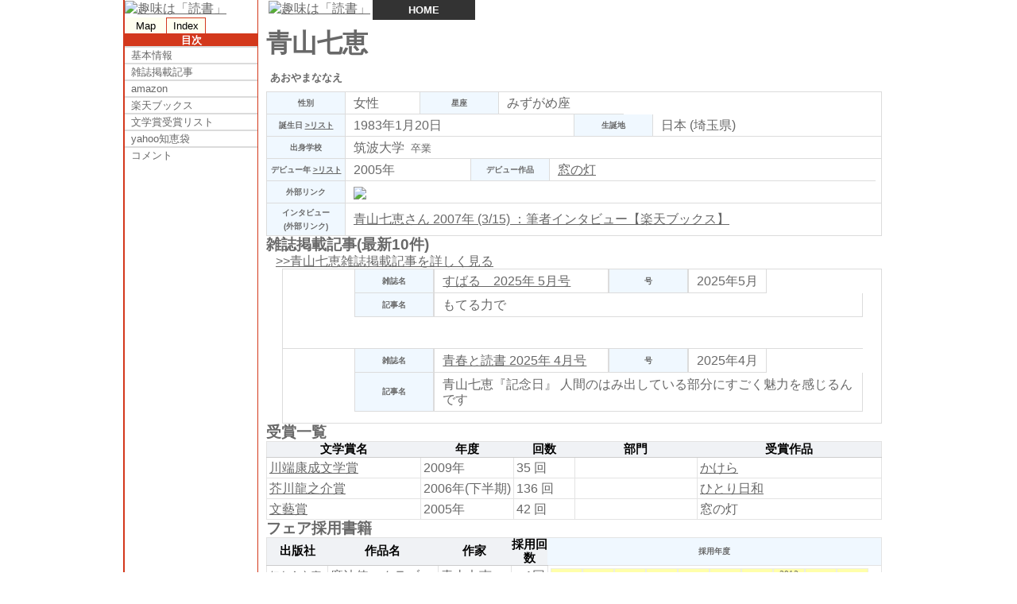

--- FILE ---
content_type: text/html; charset=UTF-8
request_url: http://www.hatirobei.com/%E3%83%96%E3%83%83%E3%82%AF%E3%82%AC%E3%82%A4%E3%83%89/%E4%BD%9C%E5%AE%B6%E3%81%8B%E3%82%89/%E9%9D%92%E5%B1%B1%E4%B8%83%E6%81%B5
body_size: 220169
content:
<!DOCTYPE html>
<html>
<head>
<meta charset="UTF-8"><meta name="viewport" content="width=device-width, initial-scale=1"><meta name="robots" content="index,follow" /><meta name="author" content="mailto:nhatirobei@yahoo.co.jp" /><title>青山七恵</title><meta name="description" content="青山七恵のプロフィール、最新の本の情報、受賞作品、出版社のキャンペーンで採用作品一覧。お薦め小説。" /><meta name="keywords" content="青山七恵,文豪,小説家,作家,プロフィール,インタビュー,お薦め,おすすめ,ブックガイド,雑誌" />
<script>/*! jQuery v1.7.1 jquery.com | jquery.org/license */
(function(a,b){function cy(a){return f.isWindow(a)?a:a.nodeType===9?a.defaultView||a.parentWindow:!1}function cv(a){if(!ck[a]){var b=c.body,d=f("<"+a+">").appendTo(b),e=d.css("display");d.remove();if(e==="none"||e===""){cl||(cl=c.createElement("iframe"),cl.frameBorder=cl.width=cl.height=0),b.appendChild(cl);if(!cm||!cl.createElement)cm=(cl.contentWindow||cl.contentDocument).document,cm.write((c.compatMode==="CSS1Compat"?"<!doctype html>":"")+"<html><body>"),cm.close();d=cm.createElement(a),cm.body.appendChild(d),e=f.css(d,"display"),b.removeChild(cl)}ck[a]=e}return ck[a]}function cu(a,b){var c={};f.each(cq.concat.apply([],cq.slice(0,b)),function(){c[this]=a});return c}function ct(){cr=b}function cs(){setTimeout(ct,0);return cr=f.now()}function cj(){try{return new a.ActiveXObject("Microsoft.XMLHTTP")}catch(b){}}function ci(){try{return new a.XMLHttpRequest}catch(b){}}function cc(a,c){a.dataFilter&&(c=a.dataFilter(c,a.dataType));var d=a.dataTypes,e={},g,h,i=d.length,j,k=d[0],l,m,n,o,p;for(g=1;g<i;g++){if(g===1)for(h in a.converters)typeof h=="string"&&(e[h.toLowerCase()]=a.converters[h]);l=k,k=d[g];if(k==="*")k=l;else if(l!=="*"&&l!==k){m=l+" "+k,n=e[m]||e["* "+k];if(!n){p=b;for(o in e){j=o.split(" ");if(j[0]===l||j[0]==="*"){p=e[j[1]+" "+k];if(p){o=e[o],o===!0?n=p:p===!0&&(n=o);break}}}}!n&&!p&&f.error("No conversion from "+m.replace(" "," to ")),n!==!0&&(c=n?n(c):p(o(c)))}}return c}function cb(a,c,d){var e=a.contents,f=a.dataTypes,g=a.responseFields,h,i,j,k;for(i in g)i in d&&(c[g[i]]=d[i]);while(f[0]==="*")f.shift(),h===b&&(h=a.mimeType||c.getResponseHeader("content-type"));if(h)for(i in e)if(e[i]&&e[i].test(h)){f.unshift(i);break}if(f[0]in d)j=f[0];else{for(i in d){if(!f[0]||a.converters[i+" "+f[0]]){j=i;break}k||(k=i)}j=j||k}if(j){j!==f[0]&&f.unshift(j);return d[j]}}function ca(a,b,c,d){if(f.isArray(b))f.each(b,function(b,e){c||bE.test(a)?d(a,e):ca(a+"["+(typeof e=="object"||f.isArray(e)?b:"")+"]",e,c,d)});else if(!c&&b!=null&&typeof b=="object")for(var e in b)ca(a+"["+e+"]",b[e],c,d);else d(a,b)}function b_(a,c){var d,e,g=f.ajaxSettings.flatOptions||{};for(d in c)c[d]!==b&&((g[d]?a:e||(e={}))[d]=c[d]);e&&f.extend(!0,a,e)}function b$(a,c,d,e,f,g){f=f||c.dataTypes[0],g=g||{},g[f]=!0;var h=a[f],i=0,j=h?h.length:0,k=a===bT,l;for(;i<j&&(k||!l);i++)l=h[i](c,d,e),typeof l=="string"&&(!k||g[l]?l=b:(c.dataTypes.unshift(l),l=b$(a,c,d,e,l,g)));(k||!l)&&!g["*"]&&(l=b$(a,c,d,e,"*",g));return l}function bZ(a){return function(b,c){typeof b!="string"&&(c=b,b="*");if(f.isFunction(c)){var d=b.toLowerCase().split(bP),e=0,g=d.length,h,i,j;for(;e<g;e++)h=d[e],j=/^\+/.test(h),j&&(h=h.substr(1)||"*"),i=a[h]=a[h]||[],i[j?"unshift":"push"](c)}}}function bC(a,b,c){var d=b==="width"?a.offsetWidth:a.offsetHeight,e=b==="width"?bx:by,g=0,h=e.length;if(d>0){if(c!=="border")for(;g<h;g++)c||(d-=parseFloat(f.css(a,"padding"+e[g]))||0),c==="margin"?d+=parseFloat(f.css(a,c+e[g]))||0:d-=parseFloat(f.css(a,"border"+e[g]+"Width"))||0;return d+"px"}d=bz(a,b,b);if(d<0||d==null)d=a.style[b]||0;d=parseFloat(d)||0;if(c)for(;g<h;g++)d+=parseFloat(f.css(a,"padding"+e[g]))||0,c!=="padding"&&(d+=parseFloat(f.css(a,"border"+e[g]+"Width"))||0),c==="margin"&&(d+=parseFloat(f.css(a,c+e[g]))||0);return d+"px"}function bp(a,b){b.src?f.ajax({url:b.src,async:!1,dataType:"script"}):f.globalEval((b.text||b.textContent||b.innerHTML||"").replace(bf,"/*$0*/")),b.parentNode&&b.parentNode.removeChild(b)}function bo(a){var b=c.createElement("div");bh.appendChild(b),b.innerHTML=a.outerHTML;return b.firstChild}function bn(a){var b=(a.nodeName||"").toLowerCase();b==="input"?bm(a):b!=="script"&&typeof a.getElementsByTagName!="undefined"&&f.grep(a.getElementsByTagName("input"),bm)}function bm(a){if(a.type==="checkbox"||a.type==="radio")a.defaultChecked=a.checked}function bl(a){return typeof a.getElementsByTagName!="undefined"?a.getElementsByTagName("*"):typeof a.querySelectorAll!="undefined"?a.querySelectorAll("*"):[]}function bk(a,b){var c;if(b.nodeType===1){b.clearAttributes&&b.clearAttributes(),b.mergeAttributes&&b.mergeAttributes(a),c=b.nodeName.toLowerCase();if(c==="object")b.outerHTML=a.outerHTML;else if(c!=="input"||a.type!=="checkbox"&&a.type!=="radio"){if(c==="option")b.selected=a.defaultSelected;else if(c==="input"||c==="textarea")b.defaultValue=a.defaultValue}else a.checked&&(b.defaultChecked=b.checked=a.checked),b.value!==a.value&&(b.value=a.value);b.removeAttribute(f.expando)}}function bj(a,b){if(b.nodeType===1&&!!f.hasData(a)){var c,d,e,g=f._data(a),h=f._data(b,g),i=g.events;if(i){delete h.handle,h.events={};for(c in i)for(d=0,e=i[c].length;d<e;d++)f.event.add(b,c+(i[c][d].namespace?".":"")+i[c][d].namespace,i[c][d],i[c][d].data)}h.data&&(h.data=f.extend({},h.data))}}function bi(a,b){return f.nodeName(a,"table")?a.getElementsByTagName("tbody")[0]||a.appendChild(a.ownerDocument.createElement("tbody")):a}function U(a){var b=V.split("|"),c=a.createDocumentFragment();if(c.createElement)while(b.length)c.createElement(b.pop());return c}function T(a,b,c){b=b||0;if(f.isFunction(b))return f.grep(a,function(a,d){var e=!!b.call(a,d,a);return e===c});if(b.nodeType)return f.grep(a,function(a,d){return a===b===c});if(typeof b=="string"){var d=f.grep(a,function(a){return a.nodeType===1});if(O.test(b))return f.filter(b,d,!c);b=f.filter(b,d)}return f.grep(a,function(a,d){return f.inArray(a,b)>=0===c})}function S(a){return!a||!a.parentNode||a.parentNode.nodeType===11}function K(){return!0}function J(){return!1}function n(a,b,c){var d=b+"defer",e=b+"queue",g=b+"mark",h=f._data(a,d);h&&(c==="queue"||!f._data(a,e))&&(c==="mark"||!f._data(a,g))&&setTimeout(function(){!f._data(a,e)&&!f._data(a,g)&&(f.removeData(a,d,!0),h.fire())},0)}function m(a){for(var b in a){if(b==="data"&&f.isEmptyObject(a[b]))continue;if(b!=="toJSON")return!1}return!0}function l(a,c,d){if(d===b&&a.nodeType===1){var e="data-"+c.replace(k,"-$1").toLowerCase();d=a.getAttribute(e);if(typeof d=="string"){try{d=d==="true"?!0:d==="false"?!1:d==="null"?null:f.isNumeric(d)?parseFloat(d):j.test(d)?f.parseJSON(d):d}catch(g){}f.data(a,c,d)}else d=b}return d}function h(a){var b=g[a]={},c,d;a=a.split(/\s+/);for(c=0,d=a.length;c<d;c++)b[a[c]]=!0;return b}var c=a.document,d=a.navigator,e=a.location,f=function(){function J(){if(!e.isReady){try{c.documentElement.doScroll("left")}catch(a){setTimeout(J,1);return}e.ready()}}var e=function(a,b){return new e.fn.init(a,b,h)},f=a.jQuery,g=a.$,h,i=/^(?:[^#<]*(<[\w\W]+>)[^>]*$|#([\w\-]*)$)/,j=/\S/,k=/^\s+/,l=/\s+$/,m=/^<(\w+)\s*\/?>(?:<\/\1>)?$/,n=/^[\],:{}\s]*$/,o=/\\(?:["\\\/bfnrt]|u[0-9a-fA-F]{4})/g,p=/"[^"\\\n\r]*"|true|false|null|-?\d+(?:\.\d*)?(?:[eE][+\-]?\d+)?/g,q=/(?:^|:|,)(?:\s*\[)+/g,r=/(webkit)[ \/]([\w.]+)/,s=/(opera)(?:.*version)?[ \/]([\w.]+)/,t=/(msie) ([\w.]+)/,u=/(mozilla)(?:.*? rv:([\w.]+))?/,v=/-([a-z]|[0-9])/ig,w=/^-ms-/,x=function(a,b){return(b+"").toUpperCase()},y=d.userAgent,z,A,B,C=Object.prototype.toString,D=Object.prototype.hasOwnProperty,E=Array.prototype.push,F=Array.prototype.slice,G=String.prototype.trim,H=Array.prototype.indexOf,I={};e.fn=e.prototype={constructor:e,init:function(a,d,f){var g,h,j,k;if(!a)return this;if(a.nodeType){this.context=this[0]=a,this.length=1;return this}if(a==="body"&&!d&&c.body){this.context=c,this[0]=c.body,this.selector=a,this.length=1;return this}if(typeof a=="string"){a.charAt(0)!=="<"||a.charAt(a.length-1)!==">"||a.length<3?g=i.exec(a):g=[null,a,null];if(g&&(g[1]||!d)){if(g[1]){d=d instanceof e?d[0]:d,k=d?d.ownerDocument||d:c,j=m.exec(a),j?e.isPlainObject(d)?(a=[c.createElement(j[1])],e.fn.attr.call(a,d,!0)):a=[k.createElement(j[1])]:(j=e.buildFragment([g[1]],[k]),a=(j.cacheable?e.clone(j.fragment):j.fragment).childNodes);return e.merge(this,a)}h=c.getElementById(g[2]);if(h&&h.parentNode){if(h.id!==g[2])return f.find(a);this.length=1,this[0]=h}this.context=c,this.selector=a;return this}return!d||d.jquery?(d||f).find(a):this.constructor(d).find(a)}if(e.isFunction(a))return f.ready(a);a.selector!==b&&(this.selector=a.selector,this.context=a.context);return e.makeArray(a,this)},selector:"",jquery:"1.7.1",length:0,size:function(){return this.length},toArray:function(){return F.call(this,0)},get:function(a){return a==null?this.toArray():a<0?this[this.length+a]:this[a]},pushStack:function(a,b,c){var d=this.constructor();e.isArray(a)?E.apply(d,a):e.merge(d,a),d.prevObject=this,d.context=this.context,b==="find"?d.selector=this.selector+(this.selector?" ":"")+c:b&&(d.selector=this.selector+"."+b+"("+c+")");return d},each:function(a,b){return e.each(this,a,b)},ready:function(a){e.bindReady(),A.add(a);return this},eq:function(a){a=+a;return a===-1?this.slice(a):this.slice(a,a+1)},first:function(){return this.eq(0)},last:function(){return this.eq(-1)},slice:function(){return this.pushStack(F.apply(this,arguments),"slice",F.call(arguments).join(","))},map:function(a){return this.pushStack(e.map(this,function(b,c){return a.call(b,c,b)}))},end:function(){return this.prevObject||this.constructor(null)},push:E,sort:[].sort,splice:[].splice},e.fn.init.prototype=e.fn,e.extend=e.fn.extend=function(){var a,c,d,f,g,h,i=arguments[0]||{},j=1,k=arguments.length,l=!1;typeof i=="boolean"&&(l=i,i=arguments[1]||{},j=2),typeof i!="object"&&!e.isFunction(i)&&(i={}),k===j&&(i=this,--j);for(;j<k;j++)if((a=arguments[j])!=null)for(c in a){d=i[c],f=a[c];if(i===f)continue;l&&f&&(e.isPlainObject(f)||(g=e.isArray(f)))?(g?(g=!1,h=d&&e.isArray(d)?d:[]):h=d&&e.isPlainObject(d)?d:{},i[c]=e.extend(l,h,f)):f!==b&&(i[c]=f)}return i},e.extend({noConflict:function(b){a.$===e&&(a.$=g),b&&a.jQuery===e&&(a.jQuery=f);return e},isReady:!1,readyWait:1,holdReady:function(a){a?e.readyWait++:e.ready(!0)},ready:function(a){if(a===!0&&!--e.readyWait||a!==!0&&!e.isReady){if(!c.body)return setTimeout(e.ready,1);e.isReady=!0;if(a!==!0&&--e.readyWait>0)return;A.fireWith(c,[e]),e.fn.trigger&&e(c).trigger("ready").off("ready")}},bindReady:function(){if(!A){A=e.Callbacks("once memory");if(c.readyState==="complete")return setTimeout(e.ready,1);if(c.addEventListener)c.addEventListener("DOMContentLoaded",B,!1),a.addEventListener("load",e.ready,!1);else if(c.attachEvent){c.attachEvent("onreadystatechange",B),a.attachEvent("onload",e.ready);var b=!1;try{b=a.frameElement==null}catch(d){}c.documentElement.doScroll&&b&&J()}}},isFunction:function(a){return e.type(a)==="function"},isArray:Array.isArray||function(a){return e.type(a)==="array"},isWindow:function(a){return a&&typeof a=="object"&&"setInterval"in a},isNumeric:function(a){return!isNaN(parseFloat(a))&&isFinite(a)},type:function(a){return a==null?String(a):I[C.call(a)]||"object"},isPlainObject:function(a){if(!a||e.type(a)!=="object"||a.nodeType||e.isWindow(a))return!1;try{if(a.constructor&&!D.call(a,"constructor")&&!D.call(a.constructor.prototype,"isPrototypeOf"))return!1}catch(c){return!1}var d;for(d in a);return d===b||D.call(a,d)},isEmptyObject:function(a){for(var b in a)return!1;return!0},error:function(a){throw new Error(a)},parseJSON:function(b){if(typeof b!="string"||!b)return null;b=e.trim(b);if(a.JSON&&a.JSON.parse)return a.JSON.parse(b);if(n.test(b.replace(o,"@").replace(p,"]").replace(q,"")))return(new Function("return "+b))();e.error("Invalid JSON: "+b)},parseXML:function(c){var d,f;try{a.DOMParser?(f=new DOMParser,d=f.parseFromString(c,"text/xml")):(d=new ActiveXObject("Microsoft.XMLDOM"),d.async="false",d.loadXML(c))}catch(g){d=b}(!d||!d.documentElement||d.getElementsByTagName("parsererror").length)&&e.error("Invalid XML: "+c);return d},noop:function(){},globalEval:function(b){b&&j.test(b)&&(a.execScript||function(b){a.eval.call(a,b)})(b)},camelCase:function(a){return a.replace(w,"ms-").replace(v,x)},nodeName:function(a,b){return a.nodeName&&a.nodeName.toUpperCase()===b.toUpperCase()},each:function(a,c,d){var f,g=0,h=a.length,i=h===b||e.isFunction(a);if(d){if(i){for(f in a)if(c.apply(a[f],d)===!1)break}else for(;g<h;)if(c.apply(a[g++],d)===!1)break}else if(i){for(f in a)if(c.call(a[f],f,a[f])===!1)break}else for(;g<h;)if(c.call(a[g],g,a[g++])===!1)break;return a},trim:G?function(a){return a==null?"":G.call(a)}:function(a){return a==null?"":(a+"").replace(k,"").replace(l,"")},makeArray:function(a,b){var c=b||[];if(a!=null){var d=e.type(a);a.length==null||d==="string"||d==="function"||d==="regexp"||e.isWindow(a)?E.call(c,a):e.merge(c,a)}return c},inArray:function(a,b,c){var d;if(b){if(H)return H.call(b,a,c);d=b.length,c=c?c<0?Math.max(0,d+c):c:0;for(;c<d;c++)if(c in b&&b[c]===a)return c}return-1},merge:function(a,c){var d=a.length,e=0;if(typeof c.length=="number")for(var f=c.length;e<f;e++)a[d++]=c[e];else while(c[e]!==b)a[d++]=c[e++];a.length=d;return a},grep:function(a,b,c){var d=[],e;c=!!c;for(var f=0,g=a.length;f<g;f++)e=!!b(a[f],f),c!==e&&d.push(a[f]);return d},map:function(a,c,d){var f,g,h=[],i=0,j=a.length,k=a instanceof e||j!==b&&typeof j=="number"&&(j>0&&a[0]&&a[j-1]||j===0||e.isArray(a));if(k)for(;i<j;i++)f=c(a[i],i,d),f!=null&&(h[h.length]=f);else for(g in a)f=c(a[g],g,d),f!=null&&(h[h.length]=f);return h.concat.apply([],h)},guid:1,proxy:function(a,c){if(typeof c=="string"){var d=a[c];c=a,a=d}if(!e.isFunction(a))return b;var f=F.call(arguments,2),g=function(){return a.apply(c,f.concat(F.call(arguments)))};g.guid=a.guid=a.guid||g.guid||e.guid++;return g},access:function(a,c,d,f,g,h){var i=a.length;if(typeof c=="object"){for(var j in c)e.access(a,j,c[j],f,g,d);return a}if(d!==b){f=!h&&f&&e.isFunction(d);for(var k=0;k<i;k++)g(a[k],c,f?d.call(a[k],k,g(a[k],c)):d,h);return a}return i?g(a[0],c):b},now:function(){return(new Date).getTime()},uaMatch:function(a){a=a.toLowerCase();var b=r.exec(a)||s.exec(a)||t.exec(a)||a.indexOf("compatible")<0&&u.exec(a)||[];return{browser:b[1]||"",version:b[2]||"0"}},sub:function(){function a(b,c){return new a.fn.init(b,c)}e.extend(!0,a,this),a.superclass=this,a.fn=a.prototype=this(),a.fn.constructor=a,a.sub=this.sub,a.fn.init=function(d,f){f&&f instanceof e&&!(f instanceof a)&&(f=a(f));return e.fn.init.call(this,d,f,b)},a.fn.init.prototype=a.fn;var b=a(c);return a},browser:{}}),e.each("Boolean Number String Function Array Date RegExp Object".split(" "),function(a,b){I["[object "+b+"]"]=b.toLowerCase()}),z=e.uaMatch(y),z.browser&&(e.browser[z.browser]=!0,e.browser.version=z.version),e.browser.webkit&&(e.browser.safari=!0),j.test("Â ")&&(k=/^[\s\xA0]+/,l=/[\s\xA0]+$/),h=e(c),c.addEventListener?B=function(){c.removeEventListener("DOMContentLoaded",B,!1),e.ready()}:c.attachEvent&&(B=function(){c.readyState==="complete"&&(c.detachEvent("onreadystatechange",B),e.ready())});return e}(),g={};f.Callbacks=function(a){a=a?g[a]||h(a):{};var c=[],d=[],e,i,j,k,l,m=function(b){var d,e,g,h,i;for(d=0,e=b.length;d<e;d++)g=b[d],h=f.type(g),h==="array"?m(g):h==="function"&&(!a.unique||!o.has(g))&&c.push(g)},n=function(b,f){f=f||[],e=!a.memory||[b,f],i=!0,l=j||0,j=0,k=c.length;for(;c&&l<k;l++)if(c[l].apply(b,f)===!1&&a.stopOnFalse){e=!0;break}i=!1,c&&(a.once?e===!0?o.disable():c=[]:d&&d.length&&(e=d.shift(),o.fireWith(e[0],e[1])))},o={add:function(){if(c){var a=c.length;m(arguments),i?k=c.length:e&&e!==!0&&(j=a,n(e[0],e[1]))}return this},remove:function(){if(c){var b=arguments,d=0,e=b.length;for(;d<e;d++)for(var f=0;f<c.length;f++)if(b[d]===c[f]){i&&f<=k&&(k--,f<=l&&l--),c.splice(f--,1);if(a.unique)break}}return this},has:function(a){if(c){var b=0,d=c.length;for(;b<d;b++)if(a===c[b])return!0}return!1},empty:function(){c=[];return this},disable:function(){c=d=e=b;return this},disabled:function(){return!c},lock:function(){d=b,(!e||e===!0)&&o.disable();return this},locked:function(){return!d},fireWith:function(b,c){d&&(i?a.once||d.push([b,c]):(!a.once||!e)&&n(b,c));return this},fire:function(){o.fireWith(this,arguments);return this},fired:function(){return!!e}};return o};var i=[].slice;f.extend({Deferred:function(a){var b=f.Callbacks("once memory"),c=f.Callbacks("once memory"),d=f.Callbacks("memory"),e="pending",g={resolve:b,reject:c,notify:d},h={done:b.add,fail:c.add,progress:d.add,state:function(){return e},isResolved:b.fired,isRejected:c.fired,then:function(a,b,c){i.done(a).fail(b).progress(c);return this},always:function(){i.done.apply(i,arguments).fail.apply(i,arguments);return this},pipe:function(a,b,c){return f.Deferred(function(d){f.each({done:[a,"resolve"],fail:[b,"reject"],progress:[c,"notify"]},function(a,b){var c=b[0],e=b[1],g;f.isFunction(c)?i[a](function(){g=c.apply(this,arguments),g&&f.isFunction(g.promise)?g.promise().then(d.resolve,d.reject,d.notify):d[e+"With"](this===i?d:this,[g])}):i[a](d[e])})}).promise()},promise:function(a){if(a==null)a=h;else for(var b in h)a[b]=h[b];return a}},i=h.promise({}),j;for(j in g)i[j]=g[j].fire,i[j+"With"]=g[j].fireWith;i.done(function(){e="resolved"},c.disable,d.lock).fail(function(){e="rejected"},b.disable,d.lock),a&&a.call(i,i);return i},when:function(a){function m(a){return function(b){e[a]=arguments.length>1?i.call(arguments,0):b,j.notifyWith(k,e)}}function l(a){return function(c){b[a]=arguments.length>1?i.call(arguments,0):c,--g||j.resolveWith(j,b)}}var b=i.call(arguments,0),c=0,d=b.length,e=Array(d),g=d,h=d,j=d<=1&&a&&f.isFunction(a.promise)?a:f.Deferred(),k=j.promise();if(d>1){for(;c<d;c++)b[c]&&b[c].promise&&f.isFunction(b[c].promise)?b[c].promise().then(l(c),j.reject,m(c)):--g;g||j.resolveWith(j,b)}else j!==a&&j.resolveWith(j,d?[a]:[]);return k}}),f.support=function(){var b,d,e,g,h,i,j,k,l,m,n,o,p,q=c.createElement("div"),r=c.documentElement;q.setAttribute("className","t"),q.innerHTML="   <link/><table></table><a href='/a' style='top:1px;float:left;opacity:.55;'>a</a><input type='checkbox'/>",d=q.getElementsByTagName("*"),e=q.getElementsByTagName("a")[0];if(!d||!d.length||!e)return{};g=c.createElement("select"),h=g.appendChild(c.createElement("option")),i=q.getElementsByTagName("input")[0],b={leadingWhitespace:q.firstChild.nodeType===3,tbody:!q.getElementsByTagName("tbody").length,htmlSerialize:!!q.getElementsByTagName("link").length,style:/top/.test(e.getAttribute("style")),hrefNormalized:e.getAttribute("href")==="/a",opacity:/^0.55/.test(e.style.opacity),cssFloat:!!e.style.cssFloat,checkOn:i.value==="on",optSelected:h.selected,getSetAttribute:q.className!=="t",enctype:!!c.createElement("form").enctype,html5Clone:c.createElement("nav").cloneNode(!0).outerHTML!=="<:nav></:nav>",submitBubbles:!0,changeBubbles:!0,focusinBubbles:!1,deleteExpando:!0,noCloneEvent:!0,inlineBlockNeedsLayout:!1,shrinkWrapBlocks:!1,reliableMarginRight:!0},i.checked=!0,b.noCloneChecked=i.cloneNode(!0).checked,g.disabled=!0,b.optDisabled=!h.disabled;try{delete q.test}catch(s){b.deleteExpando=!1}!q.addEventListener&&q.attachEvent&&q.fireEvent&&(q.attachEvent("onclick",function(){b.noCloneEvent=!1}),q.cloneNode(!0).fireEvent("onclick")),i=c.createElement("input"),i.value="t",i.setAttribute("type","radio"),b.radioValue=i.value==="t",i.setAttribute("checked","checked"),q.appendChild(i),k=c.createDocumentFragment(),k.appendChild(q.lastChild),b.checkClone=k.cloneNode(!0).cloneNode(!0).lastChild.checked,b.appendChecked=i.checked,k.removeChild(i),k.appendChild(q),q.innerHTML="",a.getComputedStyle&&(j=c.createElement("div"),j.style.width="0",j.style.marginRight="0",q.style.width="2px",q.appendChild(j),b.reliableMarginRight=(parseInt((a.getComputedStyle(j,null)||{marginRight:0}).marginRight,10)||0)===0);if(q.attachEvent)for(o in{submit:1,change:1,focusin:1})n="on"+o,p=n in q,p||(q.setAttribute(n,"return;"),p=typeof q[n]=="function"),b[o+"Bubbles"]=p;k.removeChild(q),k=g=h=j=q=i=null,f(function(){var a,d,e,g,h,i,j,k,m,n,o,r=c.getElementsByTagName("body")[0];!r||(j=1,k="position:absolute;top:0;left:0;width:1px;height:1px;margin:0;",m="visibility:hidden;border:0;",n="style='"+k+"border:5px solid #000;padding:0;'",o="<div "+n+"><div></div></div>"+"<table "+n+" cellpadding='0' cellspacing='0'>"+"<tr><td></td></tr></table>",a=c.createElement("div"),a.style.cssText=m+"width:0;height:0;position:static;top:0;margin-top:"+j+"px",r.insertBefore(a,r.firstChild),q=c.createElement("div"),a.appendChild(q),q.innerHTML="<table><tr><td style='padding:0;border:0;display:none'></td><td>t</td></tr></table>",l=q.getElementsByTagName("td"),p=l[0].offsetHeight===0,l[0].style.display="",l[1].style.display="none",b.reliableHiddenOffsets=p&&l[0].offsetHeight===0,q.innerHTML="",q.style.width=q.style.paddingLeft="1px",f.boxModel=b.boxModel=q.offsetWidth===2,typeof q.style.zoom!="undefined"&&(q.style.display="inline",q.style.zoom=1,b.inlineBlockNeedsLayout=q.offsetWidth===2,q.style.display="",q.innerHTML="<div style='width:4px;'></div>",b.shrinkWrapBlocks=q.offsetWidth!==2),q.style.cssText=k+m,q.innerHTML=o,d=q.firstChild,e=d.firstChild,h=d.nextSibling.firstChild.firstChild,i={doesNotAddBorder:e.offsetTop!==5,doesAddBorderForTableAndCells:h.offsetTop===5},e.style.position="fixed",e.style.top="20px",i.fixedPosition=e.offsetTop===20||e.offsetTop===15,e.style.position=e.style.top="",d.style.overflow="hidden",d.style.position="relative",i.subtractsBorderForOverflowNotVisible=e.offsetTop===-5,i.doesNotIncludeMarginInBodyOffset=r.offsetTop!==j,r.removeChild(a),q=a=null,f.extend(b,i))});return b}();var j=/^(?:\{.*\}|\[.*\])$/,k=/([A-Z])/g;f.extend({cache:{},uuid:0,expando:"jQuery"+(f.fn.jquery+Math.random()).replace(/\D/g,""),noData:{embed:!0,object:"clsid:D27CDB6E-AE6D-11cf-96B8-444553540000",applet:!0},hasData:function(a){a=a.nodeType?f.cache[a[f.expando]]:a[f.expando];return!!a&&!m(a)},data:function(a,c,d,e){if(!!f.acceptData(a)){var g,h,i,j=f.expando,k=typeof c=="string",l=a.nodeType,m=l?f.cache:a,n=l?a[j]:a[j]&&j,o=c==="events";if((!n||!m[n]||!o&&!e&&!m[n].data)&&k&&d===b)return;n||(l?a[j]=n=++f.uuid:n=j),m[n]||(m[n]={},l||(m[n].toJSON=f.noop));if(typeof c=="object"||typeof c=="function")e?m[n]=f.extend(m[n],c):m[n].data=f.extend(m[n].data,c);g=h=m[n],e||(h.data||(h.data={}),h=h.data),d!==b&&(h[f.camelCase(c)]=d);if(o&&!h[c])return g.events;k?(i=h[c],i==null&&(i=h[f.camelCase(c)])):i=h;return i}},removeData:function(a,b,c){if(!!f.acceptData(a)){var d,e,g,h=f.expando,i=a.nodeType,j=i?f.cache:a,k=i?a[h]:h;if(!j[k])return;if(b){d=c?j[k]:j[k].data;if(d){f.isArray(b)||(b in d?b=[b]:(b=f.camelCase(b),b in d?b=[b]:b=b.split(" ")));for(e=0,g=b.length;e<g;e++)delete d[b[e]];if(!(c?m:f.isEmptyObject)(d))return}}if(!c){delete j[k].data;if(!m(j[k]))return}f.support.deleteExpando||!j.setInterval?delete j[k]:j[k]=null,i&&(f.support.deleteExpando?delete a[h]:a.removeAttribute?a.removeAttribute(h):a[h]=null)}},_data:function(a,b,c){return f.data(a,b,c,!0)},acceptData:function(a){if(a.nodeName){var b=f.noData[a.nodeName.toLowerCase()];if(b)return b!==!0&&a.getAttribute("classid")===b}return!0}}),f.fn.extend({data:function(a,c){var d,e,g,h=null;if(typeof a=="undefined"){if(this.length){h=f.data(this[0]);if(this[0].nodeType===1&&!f._data(this[0],"parsedAttrs")){e=this[0].attributes;for(var i=0,j=e.length;i<j;i++)g=e[i].name,g.indexOf("data-")===0&&(g=f.camelCase(g.substring(5)),l(this[0],g,h[g]));f._data(this[0],"parsedAttrs",!0)}}return h}if(typeof a=="object")return this.each(function(){f.data(this,a)});d=a.split("."),d[1]=d[1]?"."+d[1]:"";if(c===b){h=this.triggerHandler("getData"+d[1]+"!",[d[0]]),h===b&&this.length&&(h=f.data(this[0],a),h=l(this[0],a,h));return h===b&&d[1]?this.data(d[0]):h}return this.each(function(){var b=f(this),e=[d[0],c];b.triggerHandler("setData"+d[1]+"!",e),f.data(this,a,c),b.triggerHandler("changeData"+d[1]+"!",e)})},removeData:function(a){return this.each(function(){f.removeData(this,a)})}}),f.extend({_mark:function(a,b){a&&(b=(b||"fx")+"mark",f._data(a,b,(f._data(a,b)||0)+1))},_unmark:function(a,b,c){a!==!0&&(c=b,b=a,a=!1);if(b){c=c||"fx";var d=c+"mark",e=a?0:(f._data(b,d)||1)-1;e?f._data(b,d,e):(f.removeData(b,d,!0),n(b,c,"mark"))}},queue:function(a,b,c){var d;if(a){b=(b||"fx")+"queue",d=f._data(a,b),c&&(!d||f.isArray(c)?d=f._data(a,b,f.makeArray(c)):d.push(c));return d||[]}},dequeue:function(a,b){b=b||"fx";var c=f.queue(a,b),d=c.shift(),e={};d==="inprogress"&&(d=c.shift()),d&&(b==="fx"&&c.unshift("inprogress"),f._data(a,b+".run",e),d.call(a,function(){f.dequeue(a,b)},e)),c.length||(f.removeData(a,b+"queue "+b+".run",!0),n(a,b,"queue"))}}),f.fn.extend({queue:function(a,c){typeof a!="string"&&(c=a,a="fx");if(c===b)return f.queue(this[0],a);return this.each(function(){var b=f.queue(this,a,c);a==="fx"&&b[0]!=="inprogress"&&f.dequeue(this,a)})},dequeue:function(a){return this.each(function(){f.dequeue(this,a)})},delay:function(a,b){a=f.fx?f.fx.speeds[a]||a:a,b=b||"fx";return this.queue(b,function(b,c){var d=setTimeout(b,a);c.stop=function(){clearTimeout(d)}})},clearQueue:function(a){return this.queue(a||"fx",[])},promise:function(a,c){function m(){--h||d.resolveWith(e,[e])}typeof a!="string"&&(c=a,a=b),a=a||"fx";var d=f.Deferred(),e=this,g=e.length,h=1,i=a+"defer",j=a+"queue",k=a+"mark",l;while(g--)if(l=f.data(e[g],i,b,!0)||(f.data(e[g],j,b,!0)||f.data(e[g],k,b,!0))&&f.data(e[g],i,f.Callbacks("once memory"),!0))h++,l.add(m);m();return d.promise()}});var o=/[\n\t\r]/g,p=/\s+/,q=/\r/g,r=/^(?:button|input)$/i,s=/^(?:button|input|object|select|textarea)$/i,t=/^a(?:rea)?$/i,u=/^(?:autofocus|autoplay|async|checked|controls|defer|disabled|hidden|loop|multiple|open|readonly|required|scoped|selected)$/i,v=f.support.getSetAttribute,w,x,y;f.fn.extend({attr:function(a,b){return f.access(this,a,b,!0,f.attr)},removeAttr:function(a){return this.each(function(){f.removeAttr(this,a)})},prop:function(a,b){return f.access(this,a,b,!0,f.prop)},removeProp:function(a){a=f.propFix[a]||a;return this.each(function(){try{this[a]=b,delete this[a]}catch(c){}})},addClass:function(a){var b,c,d,e,g,h,i;if(f.isFunction(a))return this.each(function(b){f(this).addClass(a.call(this,b,this.className))});if(a&&typeof a=="string"){b=a.split(p);for(c=0,d=this.length;c<d;c++){e=this[c];if(e.nodeType===1)if(!e.className&&b.length===1)e.className=a;else{g=" "+e.className+" ";for(h=0,i=b.length;h<i;h++)~g.indexOf(" "+b[h]+" ")||(g+=b[h]+" ");e.className=f.trim(g)}}}return this},removeClass:function(a){var c,d,e,g,h,i,j;if(f.isFunction(a))return this.each(function(b){f(this).removeClass(a.call(this,b,this.className))});if(a&&typeof a=="string"||a===b){c=(a||"").split(p);for(d=0,e=this.length;d<e;d++){g=this[d];if(g.nodeType===1&&g.className)if(a){h=(" "+g.className+" ").replace(o," ");for(i=0,j=c.length;i<j;i++)h=h.replace(" "+c[i]+" "," ");g.className=f.trim(h)}else g.className=""}}return this},toggleClass:function(a,b){var c=typeof a,d=typeof b=="boolean";if(f.isFunction(a))return this.each(function(c){f(this).toggleClass(a.call(this,c,this.className,b),b)});return this.each(function(){if(c==="string"){var e,g=0,h=f(this),i=b,j=a.split(p);while(e=j[g++])i=d?i:!h.hasClass(e),h[i?"addClass":"removeClass"](e)}else if(c==="undefined"||c==="boolean")this.className&&f._data(this,"__className__",this.className),this.className=this.className||a===!1?"":f._data(this,"__className__")||""})},hasClass:function(a){var b=" "+a+" ",c=0,d=this.length;for(;c<d;c++)if(this[c].nodeType===1&&(" "+this[c].className+" ").replace(o," ").indexOf(b)>-1)return!0;return!1},val:function(a){var c,d,e,g=this[0];{if(!!arguments.length){e=f.isFunction(a);return this.each(function(d){var g=f(this),h;if(this.nodeType===1){e?h=a.call(this,d,g.val()):h=a,h==null?h="":typeof h=="number"?h+="":f.isArray(h)&&(h=f.map(h,function(a){return a==null?"":a+""})),c=f.valHooks[this.nodeName.toLowerCase()]||f.valHooks[this.type];if(!c||!("set"in c)||c.set(this,h,"value")===b)this.value=h}})}if(g){c=f.valHooks[g.nodeName.toLowerCase()]||f.valHooks[g.type];if(c&&"get"in c&&(d=c.get(g,"value"))!==b)return d;d=g.value;return typeof d=="string"?d.replace(q,""):d==null?"":d}}}}),f.extend({valHooks:{option:{get:function(a){var b=a.attributes.value;return!b||b.specified?a.value:a.text}},select:{get:function(a){var b,c,d,e,g=a.selectedIndex,h=[],i=a.options,j=a.type==="select-one";if(g<0)return null;c=j?g:0,d=j?g+1:i.length;for(;c<d;c++){e=i[c];if(e.selected&&(f.support.optDisabled?!e.disabled:e.getAttribute("disabled")===null)&&(!e.parentNode.disabled||!f.nodeName(e.parentNode,"optgroup"))){b=f(e).val();if(j)return b;h.push(b)}}if(j&&!h.length&&i.length)return f(i[g]).val();return h},set:function(a,b){var c=f.makeArray(b);f(a).find("option").each(function(){this.selected=f.inArray(f(this).val(),c)>=0}),c.length||(a.selectedIndex=-1);return c}}},attrFn:{val:!0,css:!0,html:!0,text:!0,data:!0,width:!0,height:!0,offset:!0},attr:function(a,c,d,e){var g,h,i,j=a.nodeType;if(!!a&&j!==3&&j!==8&&j!==2){if(e&&c in f.attrFn)return f(a)[c](d);if(typeof a.getAttribute=="undefined")return f.prop(a,c,d);i=j!==1||!f.isXMLDoc(a),i&&(c=c.toLowerCase(),h=f.attrHooks[c]||(u.test(c)?x:w));if(d!==b){if(d===null){f.removeAttr(a,c);return}if(h&&"set"in h&&i&&(g=h.set(a,d,c))!==b)return g;a.setAttribute(c,""+d);return d}if(h&&"get"in h&&i&&(g=h.get(a,c))!==null)return g;g=a.getAttribute(c);return g===null?b:g}},removeAttr:function(a,b){var c,d,e,g,h=0;if(b&&a.nodeType===1){d=b.toLowerCase().split(p),g=d.length;for(;h<g;h++)e=d[h],e&&(c=f.propFix[e]||e,f.attr(a,e,""),a.removeAttribute(v?e:c),u.test(e)&&c in a&&(a[c]=!1))}},attrHooks:{type:{set:function(a,b){if(r.test(a.nodeName)&&a.parentNode)f.error("type property can't be changed");else if(!f.support.radioValue&&b==="radio"&&f.nodeName(a,"input")){var c=a.value;a.setAttribute("type",b),c&&(a.value=c);return b}}},value:{get:function(a,b){if(w&&f.nodeName(a,"button"))return w.get(a,b);return b in a?a.value:null},set:function(a,b,c){if(w&&f.nodeName(a,"button"))return w.set(a,b,c);a.value=b}}},propFix:{tabindex:"tabIndex",readonly:"readOnly","for":"htmlFor","class":"className",maxlength:"maxLength",cellspacing:"cellSpacing",cellpadding:"cellPadding",rowspan:"rowSpan",colspan:"colSpan",usemap:"useMap",frameborder:"frameBorder",contenteditable:"contentEditable"},prop:function(a,c,d){var e,g,h,i=a.nodeType;if(!!a&&i!==3&&i!==8&&i!==2){h=i!==1||!f.isXMLDoc(a),h&&(c=f.propFix[c]||c,g=f.propHooks[c]);return d!==b?g&&"set"in g&&(e=g.set(a,d,c))!==b?e:a[c]=d:g&&"get"in g&&(e=g.get(a,c))!==null?e:a[c]}},propHooks:{tabIndex:{get:function(a){var c=a.getAttributeNode("tabindex");return c&&c.specified?parseInt(c.value,10):s.test(a.nodeName)||t.test(a.nodeName)&&a.href?0:b}}}}),f.attrHooks.tabindex=f.propHooks.tabIndex,x={get:function(a,c){var d,e=f.prop(a,c);return e===!0||typeof e!="boolean"&&(d=a.getAttributeNode(c))&&d.nodeValue!==!1?c.toLowerCase():b},set:function(a,b,c){var d;b===!1?f.removeAttr(a,c):(d=f.propFix[c]||c,d in a&&(a[d]=!0),a.setAttribute(c,c.toLowerCase()));return c}},v||(y={name:!0,id:!0},w=f.valHooks.button={get:function(a,c){var d;d=a.getAttributeNode(c);return d&&(y[c]?d.nodeValue!=="":d.specified)?d.nodeValue:b},set:function(a,b,d){var e=a.getAttributeNode(d);e||(e=c.createAttribute(d),a.setAttributeNode(e));return e.nodeValue=b+""}},f.attrHooks.tabindex.set=w.set,f.each(["width","height"],function(a,b){f.attrHooks[b]=f.extend(f.attrHooks[b],{set:function(a,c){if(c===""){a.setAttribute(b,"auto");return c}}})}),f.attrHooks.contenteditable={get:w.get,set:function(a,b,c){b===""&&(b="false"),w.set(a,b,c)}}),f.support.hrefNormalized||f.each(["href","src","width","height"],function(a,c){f.attrHooks[c]=f.extend(f.attrHooks[c],{get:function(a){var d=a.getAttribute(c,2);return d===null?b:d}})}),f.support.style||(f.attrHooks.style={get:function(a){return a.style.cssText.toLowerCase()||b},set:function(a,b){return a.style.cssText=""+b}}),f.support.optSelected||(f.propHooks.selected=f.extend(f.propHooks.selected,{get:function(a){var b=a.parentNode;b&&(b.selectedIndex,b.parentNode&&b.parentNode.selectedIndex);return null}})),f.support.enctype||(f.propFix.enctype="encoding"),f.support.checkOn||f.each(["radio","checkbox"],function(){f.valHooks[this]={get:function(a){return a.getAttribute("value")===null?"on":a.value}}}),f.each(["radio","checkbox"],function(){f.valHooks[this]=f.extend(f.valHooks[this],{set:function(a,b){if(f.isArray(b))return a.checked=f.inArray(f(a).val(),b)>=0}})});var z=/^(?:textarea|input|select)$/i,A=/^([^\.]*)?(?:\.(.+))?$/,B=/\bhover(\.\S+)?\b/,C=/^key/,D=/^(?:mouse|contextmenu)|click/,E=/^(?:focusinfocus|focusoutblur)$/,F=/^(\w*)(?:#([\w\-]+))?(?:\.([\w\-]+))?$/,G=function(a){var b=F.exec(a);b&&(b[1]=(b[1]||"").toLowerCase(),b[3]=b[3]&&new RegExp("(?:^|\\s)"+b[3]+"(?:\\s|$)"));return b},H=function(a,b){var c=a.attributes||{};return(!b[1]||a.nodeName.toLowerCase()===b[1])&&(!b[2]||(c.id||{}).value===b[2])&&(!b[3]||b[3].test((c["class"]||{}).value))},I=function(a){return f.event.special.hover?a:a.replace(B,"mouseenter$1 mouseleave$1")};
f.event={add:function(a,c,d,e,g){var h,i,j,k,l,m,n,o,p,q,r,s;if(!(a.nodeType===3||a.nodeType===8||!c||!d||!(h=f._data(a)))){d.handler&&(p=d,d=p.handler),d.guid||(d.guid=f.guid++),j=h.events,j||(h.events=j={}),i=h.handle,i||(h.handle=i=function(a){return typeof f!="undefined"&&(!a||f.event.triggered!==a.type)?f.event.dispatch.apply(i.elem,arguments):b},i.elem=a),c=f.trim(I(c)).split(" ");for(k=0;k<c.length;k++){l=A.exec(c[k])||[],m=l[1],n=(l[2]||"").split(".").sort(),s=f.event.special[m]||{},m=(g?s.delegateType:s.bindType)||m,s=f.event.special[m]||{},o=f.extend({type:m,origType:l[1],data:e,handler:d,guid:d.guid,selector:g,quick:G(g),namespace:n.join(".")},p),r=j[m];if(!r){r=j[m]=[],r.delegateCount=0;if(!s.setup||s.setup.call(a,e,n,i)===!1)a.addEventListener?a.addEventListener(m,i,!1):a.attachEvent&&a.attachEvent("on"+m,i)}s.add&&(s.add.call(a,o),o.handler.guid||(o.handler.guid=d.guid)),g?r.splice(r.delegateCount++,0,o):r.push(o),f.event.global[m]=!0}a=null}},global:{},remove:function(a,b,c,d,e){var g=f.hasData(a)&&f._data(a),h,i,j,k,l,m,n,o,p,q,r,s;if(!!g&&!!(o=g.events)){b=f.trim(I(b||"")).split(" ");for(h=0;h<b.length;h++){i=A.exec(b[h])||[],j=k=i[1],l=i[2];if(!j){for(j in o)f.event.remove(a,j+b[h],c,d,!0);continue}p=f.event.special[j]||{},j=(d?p.delegateType:p.bindType)||j,r=o[j]||[],m=r.length,l=l?new RegExp("(^|\\.)"+l.split(".").sort().join("\\.(?:.*\\.)?")+"(\\.|$)"):null;for(n=0;n<r.length;n++)s=r[n],(e||k===s.origType)&&(!c||c.guid===s.guid)&&(!l||l.test(s.namespace))&&(!d||d===s.selector||d==="**"&&s.selector)&&(r.splice(n--,1),s.selector&&r.delegateCount--,p.remove&&p.remove.call(a,s));r.length===0&&m!==r.length&&((!p.teardown||p.teardown.call(a,l)===!1)&&f.removeEvent(a,j,g.handle),delete o[j])}f.isEmptyObject(o)&&(q=g.handle,q&&(q.elem=null),f.removeData(a,["events","handle"],!0))}},customEvent:{getData:!0,setData:!0,changeData:!0},trigger:function(c,d,e,g){if(!e||e.nodeType!==3&&e.nodeType!==8){var h=c.type||c,i=[],j,k,l,m,n,o,p,q,r,s;if(E.test(h+f.event.triggered))return;h.indexOf("!")>=0&&(h=h.slice(0,-1),k=!0),h.indexOf(".")>=0&&(i=h.split("."),h=i.shift(),i.sort());if((!e||f.event.customEvent[h])&&!f.event.global[h])return;c=typeof c=="object"?c[f.expando]?c:new f.Event(h,c):new f.Event(h),c.type=h,c.isTrigger=!0,c.exclusive=k,c.namespace=i.join("."),c.namespace_re=c.namespace?new RegExp("(^|\\.)"+i.join("\\.(?:.*\\.)?")+"(\\.|$)"):null,o=h.indexOf(":")<0?"on"+h:"";if(!e){j=f.cache;for(l in j)j[l].events&&j[l].events[h]&&f.event.trigger(c,d,j[l].handle.elem,!0);return}c.result=b,c.target||(c.target=e),d=d!=null?f.makeArray(d):[],d.unshift(c),p=f.event.special[h]||{};if(p.trigger&&p.trigger.apply(e,d)===!1)return;r=[[e,p.bindType||h]];if(!g&&!p.noBubble&&!f.isWindow(e)){s=p.delegateType||h,m=E.test(s+h)?e:e.parentNode,n=null;for(;m;m=m.parentNode)r.push([m,s]),n=m;n&&n===e.ownerDocument&&r.push([n.defaultView||n.parentWindow||a,s])}for(l=0;l<r.length&&!c.isPropagationStopped();l++)m=r[l][0],c.type=r[l][1],q=(f._data(m,"events")||{})[c.type]&&f._data(m,"handle"),q&&q.apply(m,d),q=o&&m[o],q&&f.acceptData(m)&&q.apply(m,d)===!1&&c.preventDefault();c.type=h,!g&&!c.isDefaultPrevented()&&(!p._default||p._default.apply(e.ownerDocument,d)===!1)&&(h!=="click"||!f.nodeName(e,"a"))&&f.acceptData(e)&&o&&e[h]&&(h!=="focus"&&h!=="blur"||c.target.offsetWidth!==0)&&!f.isWindow(e)&&(n=e[o],n&&(e[o]=null),f.event.triggered=h,e[h](),f.event.triggered=b,n&&(e[o]=n));return c.result}},dispatch:function(c){c=f.event.fix(c||a.event);var d=(f._data(this,"events")||{})[c.type]||[],e=d.delegateCount,g=[].slice.call(arguments,0),h=!c.exclusive&&!c.namespace,i=[],j,k,l,m,n,o,p,q,r,s,t;g[0]=c,c.delegateTarget=this;if(e&&!c.target.disabled&&(!c.button||c.type!=="click")){m=f(this),m.context=this.ownerDocument||this;for(l=c.target;l!=this;l=l.parentNode||this){o={},q=[],m[0]=l;for(j=0;j<e;j++)r=d[j],s=r.selector,o[s]===b&&(o[s]=r.quick?H(l,r.quick):m.is(s)),o[s]&&q.push(r);q.length&&i.push({elem:l,matches:q})}}d.length>e&&i.push({elem:this,matches:d.slice(e)});for(j=0;j<i.length&&!c.isPropagationStopped();j++){p=i[j],c.currentTarget=p.elem;for(k=0;k<p.matches.length&&!c.isImmediatePropagationStopped();k++){r=p.matches[k];if(h||!c.namespace&&!r.namespace||c.namespace_re&&c.namespace_re.test(r.namespace))c.data=r.data,c.handleObj=r,n=((f.event.special[r.origType]||{}).handle||r.handler).apply(p.elem,g),n!==b&&(c.result=n,n===!1&&(c.preventDefault(),c.stopPropagation()))}}return c.result},props:"attrChange attrName relatedNode srcElement altKey bubbles cancelable ctrlKey currentTarget eventPhase metaKey relatedTarget shiftKey target timeStamp view which".split(" "),fixHooks:{},keyHooks:{props:"char charCode key keyCode".split(" "),filter:function(a,b){a.which==null&&(a.which=b.charCode!=null?b.charCode:b.keyCode);return a}},mouseHooks:{props:"button buttons clientX clientY fromElement offsetX offsetY pageX pageY screenX screenY toElement".split(" "),filter:function(a,d){var e,f,g,h=d.button,i=d.fromElement;a.pageX==null&&d.clientX!=null&&(e=a.target.ownerDocument||c,f=e.documentElement,g=e.body,a.pageX=d.clientX+(f&&f.scrollLeft||g&&g.scrollLeft||0)-(f&&f.clientLeft||g&&g.clientLeft||0),a.pageY=d.clientY+(f&&f.scrollTop||g&&g.scrollTop||0)-(f&&f.clientTop||g&&g.clientTop||0)),!a.relatedTarget&&i&&(a.relatedTarget=i===a.target?d.toElement:i),!a.which&&h!==b&&(a.which=h&1?1:h&2?3:h&4?2:0);return a}},fix:function(a){if(a[f.expando])return a;var d,e,g=a,h=f.event.fixHooks[a.type]||{},i=h.props?this.props.concat(h.props):this.props;a=f.Event(g);for(d=i.length;d;)e=i[--d],a[e]=g[e];a.target||(a.target=g.srcElement||c),a.target.nodeType===3&&(a.target=a.target.parentNode),a.metaKey===b&&(a.metaKey=a.ctrlKey);return h.filter?h.filter(a,g):a},special:{ready:{setup:f.bindReady},load:{noBubble:!0},focus:{delegateType:"focusin"},blur:{delegateType:"focusout"},beforeunload:{setup:function(a,b,c){f.isWindow(this)&&(this.onbeforeunload=c)},teardown:function(a,b){this.onbeforeunload===b&&(this.onbeforeunload=null)}}},simulate:function(a,b,c,d){var e=f.extend(new f.Event,c,{type:a,isSimulated:!0,originalEvent:{}});d?f.event.trigger(e,null,b):f.event.dispatch.call(b,e),e.isDefaultPrevented()&&c.preventDefault()}},f.event.handle=f.event.dispatch,f.removeEvent=c.removeEventListener?function(a,b,c){a.removeEventListener&&a.removeEventListener(b,c,!1)}:function(a,b,c){a.detachEvent&&a.detachEvent("on"+b,c)},f.Event=function(a,b){if(!(this instanceof f.Event))return new f.Event(a,b);a&&a.type?(this.originalEvent=a,this.type=a.type,this.isDefaultPrevented=a.defaultPrevented||a.returnValue===!1||a.getPreventDefault&&a.getPreventDefault()?K:J):this.type=a,b&&f.extend(this,b),this.timeStamp=a&&a.timeStamp||f.now(),this[f.expando]=!0},f.Event.prototype={preventDefault:function(){this.isDefaultPrevented=K;var a=this.originalEvent;!a||(a.preventDefault?a.preventDefault():a.returnValue=!1)},stopPropagation:function(){this.isPropagationStopped=K;var a=this.originalEvent;!a||(a.stopPropagation&&a.stopPropagation(),a.cancelBubble=!0)},stopImmediatePropagation:function(){this.isImmediatePropagationStopped=K,this.stopPropagation()},isDefaultPrevented:J,isPropagationStopped:J,isImmediatePropagationStopped:J},f.each({mouseenter:"mouseover",mouseleave:"mouseout"},function(a,b){f.event.special[a]={delegateType:b,bindType:b,handle:function(a){var c=this,d=a.relatedTarget,e=a.handleObj,g=e.selector,h;if(!d||d!==c&&!f.contains(c,d))a.type=e.origType,h=e.handler.apply(this,arguments),a.type=b;return h}}}),f.support.submitBubbles||(f.event.special.submit={setup:function(){if(f.nodeName(this,"form"))return!1;f.event.add(this,"click._submit keypress._submit",function(a){var c=a.target,d=f.nodeName(c,"input")||f.nodeName(c,"button")?c.form:b;d&&!d._submit_attached&&(f.event.add(d,"submit._submit",function(a){this.parentNode&&!a.isTrigger&&f.event.simulate("submit",this.parentNode,a,!0)}),d._submit_attached=!0)})},teardown:function(){if(f.nodeName(this,"form"))return!1;f.event.remove(this,"._submit")}}),f.support.changeBubbles||(f.event.special.change={setup:function(){if(z.test(this.nodeName)){if(this.type==="checkbox"||this.type==="radio")f.event.add(this,"propertychange._change",function(a){a.originalEvent.propertyName==="checked"&&(this._just_changed=!0)}),f.event.add(this,"click._change",function(a){this._just_changed&&!a.isTrigger&&(this._just_changed=!1,f.event.simulate("change",this,a,!0))});return!1}f.event.add(this,"beforeactivate._change",function(a){var b=a.target;z.test(b.nodeName)&&!b._change_attached&&(f.event.add(b,"change._change",function(a){this.parentNode&&!a.isSimulated&&!a.isTrigger&&f.event.simulate("change",this.parentNode,a,!0)}),b._change_attached=!0)})},handle:function(a){var b=a.target;if(this!==b||a.isSimulated||a.isTrigger||b.type!=="radio"&&b.type!=="checkbox")return a.handleObj.handler.apply(this,arguments)},teardown:function(){f.event.remove(this,"._change");return z.test(this.nodeName)}}),f.support.focusinBubbles||f.each({focus:"focusin",blur:"focusout"},function(a,b){var d=0,e=function(a){f.event.simulate(b,a.target,f.event.fix(a),!0)};f.event.special[b]={setup:function(){d++===0&&c.addEventListener(a,e,!0)},teardown:function(){--d===0&&c.removeEventListener(a,e,!0)}}}),f.fn.extend({on:function(a,c,d,e,g){var h,i;if(typeof a=="object"){typeof c!="string"&&(d=c,c=b);for(i in a)this.on(i,c,d,a[i],g);return this}d==null&&e==null?(e=c,d=c=b):e==null&&(typeof c=="string"?(e=d,d=b):(e=d,d=c,c=b));if(e===!1)e=J;else if(!e)return this;g===1&&(h=e,e=function(a){f().off(a);return h.apply(this,arguments)},e.guid=h.guid||(h.guid=f.guid++));return this.each(function(){f.event.add(this,a,e,d,c)})},one:function(a,b,c,d){return this.on.call(this,a,b,c,d,1)},off:function(a,c,d){if(a&&a.preventDefault&&a.handleObj){var e=a.handleObj;f(a.delegateTarget).off(e.namespace?e.type+"."+e.namespace:e.type,e.selector,e.handler);return this}if(typeof a=="object"){for(var g in a)this.off(g,c,a[g]);return this}if(c===!1||typeof c=="function")d=c,c=b;d===!1&&(d=J);return this.each(function(){f.event.remove(this,a,d,c)})},bind:function(a,b,c){return this.on(a,null,b,c)},unbind:function(a,b){return this.off(a,null,b)},live:function(a,b,c){f(this.context).on(a,this.selector,b,c);return this},die:function(a,b){f(this.context).off(a,this.selector||"**",b);return this},delegate:function(a,b,c,d){return this.on(b,a,c,d)},undelegate:function(a,b,c){return arguments.length==1?this.off(a,"**"):this.off(b,a,c)},trigger:function(a,b){return this.each(function(){f.event.trigger(a,b,this)})},triggerHandler:function(a,b){if(this[0])return f.event.trigger(a,b,this[0],!0)},toggle:function(a){var b=arguments,c=a.guid||f.guid++,d=0,e=function(c){var e=(f._data(this,"lastToggle"+a.guid)||0)%d;f._data(this,"lastToggle"+a.guid,e+1),c.preventDefault();return b[e].apply(this,arguments)||!1};e.guid=c;while(d<b.length)b[d++].guid=c;return this.click(e)},hover:function(a,b){return this.mouseenter(a).mouseleave(b||a)}}),f.each("blur focus focusin focusout load resize scroll unload click dblclick mousedown mouseup mousemove mouseover mouseout mouseenter mouseleave change select submit keydown keypress keyup error contextmenu".split(" "),function(a,b){f.fn[b]=function(a,c){c==null&&(c=a,a=null);return arguments.length>0?this.on(b,null,a,c):this.trigger(b)},f.attrFn&&(f.attrFn[b]=!0),C.test(b)&&(f.event.fixHooks[b]=f.event.keyHooks),D.test(b)&&(f.event.fixHooks[b]=f.event.mouseHooks)}),function(){function x(a,b,c,e,f,g){for(var h=0,i=e.length;h<i;h++){var j=e[h];if(j){var k=!1;j=j[a];while(j){if(j[d]===c){k=e[j.sizset];break}if(j.nodeType===1){g||(j[d]=c,j.sizset=h);if(typeof b!="string"){if(j===b){k=!0;break}}else if(m.filter(b,[j]).length>0){k=j;break}}j=j[a]}e[h]=k}}}function w(a,b,c,e,f,g){for(var h=0,i=e.length;h<i;h++){var j=e[h];if(j){var k=!1;j=j[a];while(j){if(j[d]===c){k=e[j.sizset];break}j.nodeType===1&&!g&&(j[d]=c,j.sizset=h);if(j.nodeName.toLowerCase()===b){k=j;break}j=j[a]}e[h]=k}}}var a=/((?:\((?:\([^()]+\)|[^()]+)+\)|\[(?:\[[^\[\]]*\]|['"][^'"]*['"]|[^\[\]'"]+)+\]|\\.|[^ >+~,(\[\\]+)+|[>+~])(\s*,\s*)?((?:.|\r|\n)*)/g,d="sizcache"+(Math.random()+"").replace(".",""),e=0,g=Object.prototype.toString,h=!1,i=!0,j=/\\/g,k=/\r\n/g,l=/\W/;[0,0].sort(function(){i=!1;return 0});var m=function(b,d,e,f){e=e||[],d=d||c;var h=d;if(d.nodeType!==1&&d.nodeType!==9)return[];if(!b||typeof b!="string")return e;var i,j,k,l,n,q,r,t,u=!0,v=m.isXML(d),w=[],x=b;do{a.exec(""),i=a.exec(x);if(i){x=i[3],w.push(i[1]);if(i[2]){l=i[3];break}}}while(i);if(w.length>1&&p.exec(b))if(w.length===2&&o.relative[w[0]])j=y(w[0]+w[1],d,f);else{j=o.relative[w[0]]?[d]:m(w.shift(),d);while(w.length)b=w.shift(),o.relative[b]&&(b+=w.shift()),j=y(b,j,f)}else{!f&&w.length>1&&d.nodeType===9&&!v&&o.match.ID.test(w[0])&&!o.match.ID.test(w[w.length-1])&&(n=m.find(w.shift(),d,v),d=n.expr?m.filter(n.expr,n.set)[0]:n.set[0]);if(d){n=f?{expr:w.pop(),set:s(f)}:m.find(w.pop(),w.length===1&&(w[0]==="~"||w[0]==="+")&&d.parentNode?d.parentNode:d,v),j=n.expr?m.filter(n.expr,n.set):n.set,w.length>0?k=s(j):u=!1;while(w.length)q=w.pop(),r=q,o.relative[q]?r=w.pop():q="",r==null&&(r=d),o.relative[q](k,r,v)}else k=w=[]}k||(k=j),k||m.error(q||b);if(g.call(k)==="[object Array]")if(!u)e.push.apply(e,k);else if(d&&d.nodeType===1)for(t=0;k[t]!=null;t++)k[t]&&(k[t]===!0||k[t].nodeType===1&&m.contains(d,k[t]))&&e.push(j[t]);else for(t=0;k[t]!=null;t++)k[t]&&k[t].nodeType===1&&e.push(j[t]);else s(k,e);l&&(m(l,h,e,f),m.uniqueSort(e));return e};m.uniqueSort=function(a){if(u){h=i,a.sort(u);if(h)for(var b=1;b<a.length;b++)a[b]===a[b-1]&&a.splice(b--,1)}return a},m.matches=function(a,b){return m(a,null,null,b)},m.matchesSelector=function(a,b){return m(b,null,null,[a]).length>0},m.find=function(a,b,c){var d,e,f,g,h,i;if(!a)return[];for(e=0,f=o.order.length;e<f;e++){h=o.order[e];if(g=o.leftMatch[h].exec(a)){i=g[1],g.splice(1,1);if(i.substr(i.length-1)!=="\\"){g[1]=(g[1]||"").replace(j,""),d=o.find[h](g,b,c);if(d!=null){a=a.replace(o.match[h],"");break}}}}d||(d=typeof b.getElementsByTagName!="undefined"?b.getElementsByTagName("*"):[]);return{set:d,expr:a}},m.filter=function(a,c,d,e){var f,g,h,i,j,k,l,n,p,q=a,r=[],s=c,t=c&&c[0]&&m.isXML(c[0]);while(a&&c.length){for(h in o.filter)if((f=o.leftMatch[h].exec(a))!=null&&f[2]){k=o.filter[h],l=f[1],g=!1,f.splice(1,1);if(l.substr(l.length-1)==="\\")continue;s===r&&(r=[]);if(o.preFilter[h]){f=o.preFilter[h](f,s,d,r,e,t);if(!f)g=i=!0;else if(f===!0)continue}if(f)for(n=0;(j=s[n])!=null;n++)j&&(i=k(j,f,n,s),p=e^i,d&&i!=null?p?g=!0:s[n]=!1:p&&(r.push(j),g=!0));if(i!==b){d||(s=r),a=a.replace(o.match[h],"");if(!g)return[];break}}if(a===q)if(g==null)m.error(a);else break;q=a}return s},m.error=function(a){throw new Error("Syntax error, unrecognized expression: "+a)};var n=m.getText=function(a){var b,c,d=a.nodeType,e="";if(d){if(d===1||d===9){if(typeof a.textContent=="string")return a.textContent;if(typeof a.innerText=="string")return a.innerText.replace(k,"");for(a=a.firstChild;a;a=a.nextSibling)e+=n(a)}else if(d===3||d===4)return a.nodeValue}else for(b=0;c=a[b];b++)c.nodeType!==8&&(e+=n(c));return e},o=m.selectors={order:["ID","NAME","TAG"],match:{ID:/#((?:[\w\u00c0-\uFFFF\-]|\\.)+)/,CLASS:/\.((?:[\w\u00c0-\uFFFF\-]|\\.)+)/,NAME:/\[name=['"]*((?:[\w\u00c0-\uFFFF\-]|\\.)+)['"]*\]/,ATTR:/\[\s*((?:[\w\u00c0-\uFFFF\-]|\\.)+)\s*(?:(\S?=)\s*(?:(['"])(.*?)\3|(#?(?:[\w\u00c0-\uFFFF\-]|\\.)*)|)|)\s*\]/,TAG:/^((?:[\w\u00c0-\uFFFF\*\-]|\\.)+)/,CHILD:/:(only|nth|last|first)-child(?:\(\s*(even|odd|(?:[+\-]?\d+|(?:[+\-]?\d*)?n\s*(?:[+\-]\s*\d+)?))\s*\))?/,POS:/:(nth|eq|gt|lt|first|last|even|odd)(?:\((\d*)\))?(?=[^\-]|$)/,PSEUDO:/:((?:[\w\u00c0-\uFFFF\-]|\\.)+)(?:\((['"]?)((?:\([^\)]+\)|[^\(\)]*)+)\2\))?/},leftMatch:{},attrMap:{"class":"className","for":"htmlFor"},attrHandle:{href:function(a){return a.getAttribute("href")},type:function(a){return a.getAttribute("type")}},relative:{"+":function(a,b){var c=typeof b=="string",d=c&&!l.test(b),e=c&&!d;d&&(b=b.toLowerCase());for(var f=0,g=a.length,h;f<g;f++)if(h=a[f]){while((h=h.previousSibling)&&h.nodeType!==1);a[f]=e||h&&h.nodeName.toLowerCase()===b?h||!1:h===b}e&&m.filter(b,a,!0)},">":function(a,b){var c,d=typeof b=="string",e=0,f=a.length;if(d&&!l.test(b)){b=b.toLowerCase();for(;e<f;e++){c=a[e];if(c){var g=c.parentNode;a[e]=g.nodeName.toLowerCase()===b?g:!1}}}else{for(;e<f;e++)c=a[e],c&&(a[e]=d?c.parentNode:c.parentNode===b);d&&m.filter(b,a,!0)}},"":function(a,b,c){var d,f=e++,g=x;typeof b=="string"&&!l.test(b)&&(b=b.toLowerCase(),d=b,g=w),g("parentNode",b,f,a,d,c)},"~":function(a,b,c){var d,f=e++,g=x;typeof b=="string"&&!l.test(b)&&(b=b.toLowerCase(),d=b,g=w),g("previousSibling",b,f,a,d,c)}},find:{ID:function(a,b,c){if(typeof b.getElementById!="undefined"&&!c){var d=b.getElementById(a[1]);return d&&d.parentNode?[d]:[]}},NAME:function(a,b){if(typeof b.getElementsByName!="undefined"){var c=[],d=b.getElementsByName(a[1]);for(var e=0,f=d.length;e<f;e++)d[e].getAttribute("name")===a[1]&&c.push(d[e]);return c.length===0?null:c}},TAG:function(a,b){if(typeof b.getElementsByTagName!="undefined")return b.getElementsByTagName(a[1])}},preFilter:{CLASS:function(a,b,c,d,e,f){a=" "+a[1].replace(j,"")+" ";if(f)return a;for(var g=0,h;(h=b[g])!=null;g++)h&&(e^(h.className&&(" "+h.className+" ").replace(/[\t\n\r]/g," ").indexOf(a)>=0)?c||d.push(h):c&&(b[g]=!1));return!1},ID:function(a){return a[1].replace(j,"")},TAG:function(a,b){return a[1].replace(j,"").toLowerCase()},CHILD:function(a){if(a[1]==="nth"){a[2]||m.error(a[0]),a[2]=a[2].replace(/^\+|\s*/g,"");var b=/(-?)(\d*)(?:n([+\-]?\d*))?/.exec(a[2]==="even"&&"2n"||a[2]==="odd"&&"2n+1"||!/\D/.test(a[2])&&"0n+"+a[2]||a[2]);a[2]=b[1]+(b[2]||1)-0,a[3]=b[3]-0}else a[2]&&m.error(a[0]);a[0]=e++;return a},ATTR:function(a,b,c,d,e,f){var g=a[1]=a[1].replace(j,"");!f&&o.attrMap[g]&&(a[1]=o.attrMap[g]),a[4]=(a[4]||a[5]||"").replace(j,""),a[2]==="~="&&(a[4]=" "+a[4]+" ");return a},PSEUDO:function(b,c,d,e,f){if(b[1]==="not")if((a.exec(b[3])||"").length>1||/^\w/.test(b[3]))b[3]=m(b[3],null,null,c);else{var g=m.filter(b[3],c,d,!0^f);d||e.push.apply(e,g);return!1}else if(o.match.POS.test(b[0])||o.match.CHILD.test(b[0]))return!0;return b},POS:function(a){a.unshift(!0);return a}},filters:{enabled:function(a){return a.disabled===!1&&a.type!=="hidden"},disabled:function(a){return a.disabled===!0},checked:function(a){return a.checked===!0},selected:function(a){a.parentNode&&a.parentNode.selectedIndex;return a.selected===!0},parent:function(a){return!!a.firstChild},empty:function(a){return!a.firstChild},has:function(a,b,c){return!!m(c[3],a).length},header:function(a){return/h\d/i.test(a.nodeName)},text:function(a){var b=a.getAttribute("type"),c=a.type;return a.nodeName.toLowerCase()==="input"&&"text"===c&&(b===c||b===null)},radio:function(a){return a.nodeName.toLowerCase()==="input"&&"radio"===a.type},checkbox:function(a){return a.nodeName.toLowerCase()==="input"&&"checkbox"===a.type},file:function(a){return a.nodeName.toLowerCase()==="input"&&"file"===a.type},password:function(a){return a.nodeName.toLowerCase()==="input"&&"password"===a.type},submit:function(a){var b=a.nodeName.toLowerCase();return(b==="input"||b==="button")&&"submit"===a.type},image:function(a){return a.nodeName.toLowerCase()==="input"&&"image"===a.type},reset:function(a){var b=a.nodeName.toLowerCase();return(b==="input"||b==="button")&&"reset"===a.type},button:function(a){var b=a.nodeName.toLowerCase();return b==="input"&&"button"===a.type||b==="button"},input:function(a){return/input|select|textarea|button/i.test(a.nodeName)},focus:function(a){return a===a.ownerDocument.activeElement}},setFilters:{first:function(a,b){return b===0},last:function(a,b,c,d){return b===d.length-1},even:function(a,b){return b%2===0},odd:function(a,b){return b%2===1},lt:function(a,b,c){return b<c[3]-0},gt:function(a,b,c){return b>c[3]-0},nth:function(a,b,c){return c[3]-0===b},eq:function(a,b,c){return c[3]-0===b}},filter:{PSEUDO:function(a,b,c,d){var e=b[1],f=o.filters[e];if(f)return f(a,c,b,d);if(e==="contains")return(a.textContent||a.innerText||n([a])||"").indexOf(b[3])>=0;if(e==="not"){var g=b[3];for(var h=0,i=g.length;h<i;h++)if(g[h]===a)return!1;return!0}m.error(e)},CHILD:function(a,b){var c,e,f,g,h,i,j,k=b[1],l=a;switch(k){case"only":case"first":while(l=l.previousSibling)if(l.nodeType===1)return!1;if(k==="first")return!0;l=a;case"last":while(l=l.nextSibling)if(l.nodeType===1)return!1;return!0;case"nth":c=b[2],e=b[3];if(c===1&&e===0)return!0;f=b[0],g=a.parentNode;if(g&&(g[d]!==f||!a.nodeIndex)){i=0;for(l=g.firstChild;l;l=l.nextSibling)l.nodeType===1&&(l.nodeIndex=++i);g[d]=f}j=a.nodeIndex-e;return c===0?j===0:j%c===0&&j/c>=0}},ID:function(a,b){return a.nodeType===1&&a.getAttribute("id")===b},TAG:function(a,b){return b==="*"&&a.nodeType===1||!!a.nodeName&&a.nodeName.toLowerCase()===b},CLASS:function(a,b){return(" "+(a.className||a.getAttribute("class"))+" ").indexOf(b)>-1},ATTR:function(a,b){var c=b[1],d=m.attr?m.attr(a,c):o.attrHandle[c]?o.attrHandle[c](a):a[c]!=null?a[c]:a.getAttribute(c),e=d+"",f=b[2],g=b[4];return d==null?f==="!=":!f&&m.attr?d!=null:f==="="?e===g:f==="*="?e.indexOf(g)>=0:f==="~="?(" "+e+" ").indexOf(g)>=0:g?f==="!="?e!==g:f==="^="?e.indexOf(g)===0:f==="$="?e.substr(e.length-g.length)===g:f==="|="?e===g||e.substr(0,g.length+1)===g+"-":!1:e&&d!==!1},POS:function(a,b,c,d){var e=b[2],f=o.setFilters[e];if(f)return f(a,c,b,d)}}},p=o.match.POS,q=function(a,b){return"\\"+(b-0+1)};for(var r in o.match)o.match[r]=new RegExp(o.match[r].source+/(?![^\[]*\])(?![^\(]*\))/.source),o.leftMatch[r]=new RegExp(/(^(?:.|\r|\n)*?)/.source+o.match[r].source.replace(/\\(\d+)/g,q));var s=function(a,b){a=Array.prototype.slice.call(a,0);if(b){b.push.apply(b,a);return b}return a};try{Array.prototype.slice.call(c.documentElement.childNodes,0)[0].nodeType}catch(t){s=function(a,b){var c=0,d=b||[];if(g.call(a)==="[object Array]")Array.prototype.push.apply(d,a);else if(typeof a.length=="number")for(var e=a.length;c<e;c++)d.push(a[c]);else for(;a[c];c++)d.push(a[c]);return d}}var u,v;c.documentElement.compareDocumentPosition?u=function(a,b){if(a===b){h=!0;return 0}if(!a.compareDocumentPosition||!b.compareDocumentPosition)return a.compareDocumentPosition?-1:1;return a.compareDocumentPosition(b)&4?-1:1}:(u=function(a,b){if(a===b){h=!0;return 0}if(a.sourceIndex&&b.sourceIndex)return a.sourceIndex-b.sourceIndex;var c,d,e=[],f=[],g=a.parentNode,i=b.parentNode,j=g;if(g===i)return v(a,b);if(!g)return-1;if(!i)return 1;while(j)e.unshift(j),j=j.parentNode;j=i;while(j)f.unshift(j),j=j.parentNode;c=e.length,d=f.length;for(var k=0;k<c&&k<d;k++)if(e[k]!==f[k])return v(e[k],f[k]);return k===c?v(a,f[k],-1):v(e[k],b,1)},v=function(a,b,c){if(a===b)return c;var d=a.nextSibling;while(d){if(d===b)return-1;d=d.nextSibling}return 1}),function(){var a=c.createElement("div"),d="script"+(new Date).getTime(),e=c.documentElement;a.innerHTML="<a name='"+d+"'/>",e.insertBefore(a,e.firstChild),c.getElementById(d)&&(o.find.ID=function(a,c,d){if(typeof c.getElementById!="undefined"&&!d){var e=c.getElementById(a[1]);return e?e.id===a[1]||typeof e.getAttributeNode!="undefined"&&e.getAttributeNode("id").nodeValue===a[1]?[e]:b:[]}},o.filter.ID=function(a,b){var c=typeof a.getAttributeNode!="undefined"&&a.getAttributeNode("id");return a.nodeType===1&&c&&c.nodeValue===b}),e.removeChild(a),e=a=null}(),function(){var a=c.createElement("div");a.appendChild(c.createComment("")),a.getElementsByTagName("*").length>0&&(o.find.TAG=function(a,b){var c=b.getElementsByTagName(a[1]);if(a[1]==="*"){var d=[];for(var e=0;c[e];e++)c[e].nodeType===1&&d.push(c[e]);c=d}return c}),a.innerHTML="<a href='#'></a>",a.firstChild&&typeof a.firstChild.getAttribute!="undefined"&&a.firstChild.getAttribute("href")!=="#"&&(o.attrHandle.href=function(a){return a.getAttribute("href",2)}),a=null}(),c.querySelectorAll&&function(){var a=m,b=c.createElement("div"),d="__sizzle__";b.innerHTML="<p class='TEST'></p>";if(!b.querySelectorAll||b.querySelectorAll(".TEST").length!==0){m=function(b,e,f,g){e=e||c;if(!g&&!m.isXML(e)){var h=/^(\w+$)|^\.([\w\-]+$)|^#([\w\-]+$)/.exec(b);if(h&&(e.nodeType===1||e.nodeType===9)){if(h[1])return s(e.getElementsByTagName(b),f);if(h[2]&&o.find.CLASS&&e.getElementsByClassName)return s(e.getElementsByClassName(h[2]),f)}if(e.nodeType===9){if(b==="body"&&e.body)return s([e.body],f);if(h&&h[3]){var i=e.getElementById(h[3]);if(!i||!i.parentNode)return s([],f);if(i.id===h[3])return s([i],f)}try{return s(e.querySelectorAll(b),f)}catch(j){}}else if(e.nodeType===1&&e.nodeName.toLowerCase()!=="object"){var k=e,l=e.getAttribute("id"),n=l||d,p=e.parentNode,q=/^\s*[+~]/.test(b);l?n=n.replace(/'/g,"\$&"):e.setAttribute("id",n),q&&p&&(e=e.parentNode);try{if(!q||p)return s(e.querySelectorAll("[id='"+n+"'] "+b),f)}catch(r){}finally{l||k.removeAttribute("id")}}}return a(b,e,f,g)};for(var e in a)m[e]=a[e];b=null}}(),function(){var a=c.documentElement,b=a.matchesSelector||a.mozMatchesSelector||a.webkitMatchesSelector||a.msMatchesSelector;if(b){var d=!b.call(c.createElement("div"),"div"),e=!1;try{b.call(c.documentElement,"[test!='']:sizzle")}catch(f){e=!0}m.matchesSelector=function(a,c){c=c.replace(/\=\s*([^'"\]]*)\s*\]/g,"='$1']");if(!m.isXML(a))try{if(e||!o.match.PSEUDO.test(c)&&!/!=/.test(c)){var f=b.call(a,c);if(f||!d||a.document&&a.document.nodeType!==11)return f}}catch(g){}return m(c,null,null,[a]).length>0}}}(),function(){var a=c.createElement("div");a.innerHTML="<div class='test e'></div><div class='test'></div>";if(!!a.getElementsByClassName&&a.getElementsByClassName("e").length!==0){a.lastChild.className="e";if(a.getElementsByClassName("e").length===1)return;o.order.splice(1,0,"CLASS"),o.find.CLASS=function(a,b,c){if(typeof b.getElementsByClassName!="undefined"&&!c)return b.getElementsByClassName(a[1])},a=null}}(),c.documentElement.contains?m.contains=function(a,b){return a!==b&&(a.contains?a.contains(b):!0)}:c.documentElement.compareDocumentPosition?m.contains=function(a,b){return!!(a.compareDocumentPosition(b)&16)}:m.contains=function(){return!1},m.isXML=function(a){var b=(a?a.ownerDocument||a:0).documentElement;return b?b.nodeName!=="HTML":!1};var y=function(a,b,c){var d,e=[],f="",g=b.nodeType?[b]:b;while(d=o.match.PSEUDO.exec(a))f+=d[0],a=a.replace(o.match.PSEUDO,"");a=o.relative[a]?a+"*":a;for(var h=0,i=g.length;h<i;h++)m(a,g[h],e,c);return m.filter(f,e)};m.attr=f.attr,m.selectors.attrMap={},f.find=m,f.expr=m.selectors,f.expr[":"]=f.expr.filters,f.unique=m.uniqueSort,f.text=m.getText,f.isXMLDoc=m.isXML,f.contains=m.contains}();var L=/Until$/,M=/^(?:parents|prevUntil|prevAll)/,N=/,/,O=/^.[^:#\[\.,]*$/,P=Array.prototype.slice,Q=f.expr.match.POS,R={children:!0,contents:!0,next:!0,prev:!0};f.fn.extend({find:function(a){var b=this,c,d;if(typeof a!="string")return f(a).filter(function(){for(c=0,d=b.length;c<d;c++)if(f.contains(b[c],this))return!0});var e=this.pushStack("","find",a),g,h,i;for(c=0,d=this.length;c<d;c++){g=e.length,f.find(a,this[c],e);if(c>0)for(h=g;h<e.length;h++)for(i=0;i<g;i++)if(e[i]===e[h]){e.splice(h--,1);break}}return e},has:function(a){var b=f(a);return this.filter(function(){for(var a=0,c=b.length;a<c;a++)if(f.contains(this,b[a]))return!0})},not:function(a){return this.pushStack(T(this,a,!1),"not",a)},filter:function(a){return this.pushStack(T(this,a,!0),"filter",a)},is:function(a){return!!a&&(typeof a=="string"?Q.test(a)?f(a,this.context).index(this[0])>=0:f.filter(a,this).length>0:this.filter(a).length>0)},closest:function(a,b){var c=[],d,e,g=this[0];if(f.isArray(a)){var h=1;while(g&&g.ownerDocument&&g!==b){for(d=0;d<a.length;d++)f(g).is(a[d])&&c.push({selector:a[d],elem:g,level:h});g=g.parentNode,h++}return c}var i=Q.test(a)||typeof a!="string"?f(a,b||this.context):0;for(d=0,e=this.length;d<e;d++){g=this[d];while(g){if(i?i.index(g)>-1:f.find.matchesSelector(g,a)){c.push(g);break}g=g.parentNode;if(!g||!g.ownerDocument||g===b||g.nodeType===11)break}}c=c.length>1?f.unique(c):c;return this.pushStack(c,"closest",a)},index:function(a){if(!a)return this[0]&&this[0].parentNode?this.prevAll().length:-1;if(typeof a=="string")return f.inArray(this[0],f(a));return f.inArray(a.jquery?a[0]:a,this)},add:function(a,b){var c=typeof a=="string"?f(a,b):f.makeArray(a&&a.nodeType?[a]:a),d=f.merge(this.get(),c);return this.pushStack(S(c[0])||S(d[0])?d:f.unique(d))},andSelf:function(){return this.add(this.prevObject)}}),f.each({parent:function(a){var b=a.parentNode;return b&&b.nodeType!==11?b:null},parents:function(a){return f.dir(a,"parentNode")},parentsUntil:function(a,b,c){return f.dir(a,"parentNode",c)},next:function(a){return f.nth(a,2,"nextSibling")},prev:function(a){return f.nth(a,2,"previousSibling")},nextAll:function(a){return f.dir(a,"nextSibling")},prevAll:function(a){return f.dir(a,"previousSibling")},nextUntil:function(a,b,c){return f.dir(a,"nextSibling",c)},prevUntil:function(a,b,c){return f.dir(a,"previousSibling",c)},siblings:function(a){return f.sibling(a.parentNode.firstChild,a)},children:function(a){return f.sibling(a.firstChild)},contents:function(a){return f.nodeName(a,"iframe")?a.contentDocument||a.contentWindow.document:f.makeArray(a.childNodes)}},function(a,b){f.fn[a]=function(c,d){var e=f.map(this,b,c);L.test(a)||(d=c),d&&typeof d=="string"&&(e=f.filter(d,e)),e=this.length>1&&!R[a]?f.unique(e):e,(this.length>1||N.test(d))&&M.test(a)&&(e=e.reverse());return this.pushStack(e,a,P.call(arguments).join(","))}}),f.extend({filter:function(a,b,c){c&&(a=":not("+a+")");return b.length===1?f.find.matchesSelector(b[0],a)?[b[0]]:[]:f.find.matches(a,b)},dir:function(a,c,d){var e=[],g=a[c];while(g&&g.nodeType!==9&&(d===b||g.nodeType!==1||!f(g).is(d)))g.nodeType===1&&e.push(g),g=g[c];return e},nth:function(a,b,c,d){b=b||1;var e=0;for(;a;a=a[c])if(a.nodeType===1&&++e===b)break;return a},sibling:function(a,b){var c=[];for(;a;a=a.nextSibling)a.nodeType===1&&a!==b&&c.push(a);return c}});var V="abbr|article|aside|audio|canvas|datalist|details|figcaption|figure|footer|header|hgroup|mark|meter|nav|output|progress|section|summary|time|video",W=/ jQuery\d+="(?:\d+|null)"/g,X=/^\s+/,Y=/<(?!area|br|col|embed|hr|img|input|link|meta|param)(([\w:]+)[^>]*)\/>/ig,Z=/<([\w:]+)/,$=/<tbody/i,_=/<|&#?\w+;/,ba=/<(?:script|style)/i,bb=/<(?:script|object|embed|option|style)/i,bc=new RegExp("<(?:"+V+")","i"),bd=/checked\s*(?:[^=]|=\s*.checked.)/i,be=/\/(java|ecma)script/i,bf=/^\s*<!(?:\[CDATA\[|\-\-)/,bg={option:[1,"<select multiple='multiple'>","</select>"],legend:[1,"<fieldset>","</fieldset>"],thead:[1,"<table>","</table>"],tr:[2,"<table><tbody>","</tbody></table>"],td:[3,"<table><tbody><tr>","</tr></tbody></table>"],col:[2,"<table><tbody></tbody><colgroup>","</colgroup></table>"],area:[1,"<map>","</map>"],_default:[0,"",""]},bh=U(c);bg.optgroup=bg.option,bg.tbody=bg.tfoot=bg.colgroup=bg.caption=bg.thead,bg.th=bg.td,f.support.htmlSerialize||(bg._default=[1,"div<div>","</div>"]),f.fn.extend({text:function(a){if(f.isFunction(a))return this.each(function(b){var c=f(this);c.text(a.call(this,b,c.text()))});if(typeof a!="object"&&a!==b)return this.empty().append((this[0]&&this[0].ownerDocument||c).createTextNode(a));return f.text(this)},wrapAll:function(a){if(f.isFunction(a))return this.each(function(b){f(this).wrapAll(a.call(this,b))});if(this[0]){var b=f(a,this[0].ownerDocument).eq(0).clone(!0);this[0].parentNode&&b.insertBefore(this[0]),b.map(function(){var a=this;while(a.firstChild&&a.firstChild.nodeType===1)a=a.firstChild;return a}).append(this)}return this},wrapInner:function(a){if(f.isFunction(a))return this.each(function(b){f(this).wrapInner(a.call(this,b))});return this.each(function(){var b=f(this),c=b.contents();c.length?c.wrapAll(a):b.append(a)})},wrap:function(a){var b=f.isFunction(a);return this.each(function(c){f(this).wrapAll(b?a.call(this,c):a)})},unwrap:function(){return this.parent().each(function(){f.nodeName(this,"body")||f(this).replaceWith(this.childNodes)}).end()},append:function(){return this.domManip(arguments,!0,function(a){this.nodeType===1&&this.appendChild(a)})},prepend:function(){return this.domManip(arguments,!0,function(a){this.nodeType===1&&this.insertBefore(a,this.firstChild)})},before:function(){if(this[0]&&this[0].parentNode)return this.domManip(arguments,!1,function(a){this.parentNode.insertBefore(a,this)});if(arguments.length){var a=f.clean(arguments);a.push.apply(a,this.toArray());return this.pushStack(a,"before",arguments)}},after:function(){if(this[0]&&this[0].parentNode)return this.domManip(arguments,!1,function(a){this.parentNode.insertBefore(a,this.nextSibling)});if(arguments.length){var a=this.pushStack(this,"after",arguments);a.push.apply(a,f.clean(arguments));return a}},remove:function(a,b){for(var c=0,d;(d=this[c])!=null;c++)if(!a||f.filter(a,[d]).length)!b&&d.nodeType===1&&(f.cleanData(d.getElementsByTagName("*")),f.cleanData([d])),d.parentNode&&d.parentNode.removeChild(d);return this},empty:function()
{for(var a=0,b;(b=this[a])!=null;a++){b.nodeType===1&&f.cleanData(b.getElementsByTagName("*"));while(b.firstChild)b.removeChild(b.firstChild)}return this},clone:function(a,b){a=a==null?!1:a,b=b==null?a:b;return this.map(function(){return f.clone(this,a,b)})},html:function(a){if(a===b)return this[0]&&this[0].nodeType===1?this[0].innerHTML.replace(W,""):null;if(typeof a=="string"&&!ba.test(a)&&(f.support.leadingWhitespace||!X.test(a))&&!bg[(Z.exec(a)||["",""])[1].toLowerCase()]){a=a.replace(Y,"<$1></$2>");try{for(var c=0,d=this.length;c<d;c++)this[c].nodeType===1&&(f.cleanData(this[c].getElementsByTagName("*")),this[c].innerHTML=a)}catch(e){this.empty().append(a)}}else f.isFunction(a)?this.each(function(b){var c=f(this);c.html(a.call(this,b,c.html()))}):this.empty().append(a);return this},replaceWith:function(a){if(this[0]&&this[0].parentNode){if(f.isFunction(a))return this.each(function(b){var c=f(this),d=c.html();c.replaceWith(a.call(this,b,d))});typeof a!="string"&&(a=f(a).detach());return this.each(function(){var b=this.nextSibling,c=this.parentNode;f(this).remove(),b?f(b).before(a):f(c).append(a)})}return this.length?this.pushStack(f(f.isFunction(a)?a():a),"replaceWith",a):this},detach:function(a){return this.remove(a,!0)},domManip:function(a,c,d){var e,g,h,i,j=a[0],k=[];if(!f.support.checkClone&&arguments.length===3&&typeof j=="string"&&bd.test(j))return this.each(function(){f(this).domManip(a,c,d,!0)});if(f.isFunction(j))return this.each(function(e){var g=f(this);a[0]=j.call(this,e,c?g.html():b),g.domManip(a,c,d)});if(this[0]){i=j&&j.parentNode,f.support.parentNode&&i&&i.nodeType===11&&i.childNodes.length===this.length?e={fragment:i}:e=f.buildFragment(a,this,k),h=e.fragment,h.childNodes.length===1?g=h=h.firstChild:g=h.firstChild;if(g){c=c&&f.nodeName(g,"tr");for(var l=0,m=this.length,n=m-1;l<m;l++)d.call(c?bi(this[l],g):this[l],e.cacheable||m>1&&l<n?f.clone(h,!0,!0):h)}k.length&&f.each(k,bp)}return this}}),f.buildFragment=function(a,b,d){var e,g,h,i,j=a[0];b&&b[0]&&(i=b[0].ownerDocument||b[0]),i.createDocumentFragment||(i=c),a.length===1&&typeof j=="string"&&j.length<512&&i===c&&j.charAt(0)==="<"&&!bb.test(j)&&(f.support.checkClone||!bd.test(j))&&(f.support.html5Clone||!bc.test(j))&&(g=!0,h=f.fragments[j],h&&h!==1&&(e=h)),e||(e=i.createDocumentFragment(),f.clean(a,i,e,d)),g&&(f.fragments[j]=h?e:1);return{fragment:e,cacheable:g}},f.fragments={},f.each({appendTo:"append",prependTo:"prepend",insertBefore:"before",insertAfter:"after",replaceAll:"replaceWith"},function(a,b){f.fn[a]=function(c){var d=[],e=f(c),g=this.length===1&&this[0].parentNode;if(g&&g.nodeType===11&&g.childNodes.length===1&&e.length===1){e[b](this[0]);return this}for(var h=0,i=e.length;h<i;h++){var j=(h>0?this.clone(!0):this).get();f(e[h])[b](j),d=d.concat(j)}return this.pushStack(d,a,e.selector)}}),f.extend({clone:function(a,b,c){var d,e,g,h=f.support.html5Clone||!bc.test("<"+a.nodeName)?a.cloneNode(!0):bo(a);if((!f.support.noCloneEvent||!f.support.noCloneChecked)&&(a.nodeType===1||a.nodeType===11)&&!f.isXMLDoc(a)){bk(a,h),d=bl(a),e=bl(h);for(g=0;d[g];++g)e[g]&&bk(d[g],e[g])}if(b){bj(a,h);if(c){d=bl(a),e=bl(h);for(g=0;d[g];++g)bj(d[g],e[g])}}d=e=null;return h},clean:function(a,b,d,e){var g;b=b||c,typeof b.createElement=="undefined"&&(b=b.ownerDocument||b[0]&&b[0].ownerDocument||c);var h=[],i;for(var j=0,k;(k=a[j])!=null;j++){typeof k=="number"&&(k+="");if(!k)continue;if(typeof k=="string")if(!_.test(k))k=b.createTextNode(k);else{k=k.replace(Y,"<$1></$2>");var l=(Z.exec(k)||["",""])[1].toLowerCase(),m=bg[l]||bg._default,n=m[0],o=b.createElement("div");b===c?bh.appendChild(o):U(b).appendChild(o),o.innerHTML=m[1]+k+m[2];while(n--)o=o.lastChild;if(!f.support.tbody){var p=$.test(k),q=l==="table"&&!p?o.firstChild&&o.firstChild.childNodes:m[1]==="<table>"&&!p?o.childNodes:[];for(i=q.length-1;i>=0;--i)f.nodeName(q[i],"tbody")&&!q[i].childNodes.length&&q[i].parentNode.removeChild(q[i])}!f.support.leadingWhitespace&&X.test(k)&&o.insertBefore(b.createTextNode(X.exec(k)[0]),o.firstChild),k=o.childNodes}var r;if(!f.support.appendChecked)if(k[0]&&typeof (r=k.length)=="number")for(i=0;i<r;i++)bn(k[i]);else bn(k);k.nodeType?h.push(k):h=f.merge(h,k)}if(d){g=function(a){return!a.type||be.test(a.type)};for(j=0;h[j];j++)if(e&&f.nodeName(h[j],"script")&&(!h[j].type||h[j].type.toLowerCase()==="text/javascript"))e.push(h[j].parentNode?h[j].parentNode.removeChild(h[j]):h[j]);else{if(h[j].nodeType===1){var s=f.grep(h[j].getElementsByTagName("script"),g);h.splice.apply(h,[j+1,0].concat(s))}d.appendChild(h[j])}}return h},cleanData:function(a){var b,c,d=f.cache,e=f.event.special,g=f.support.deleteExpando;for(var h=0,i;(i=a[h])!=null;h++){if(i.nodeName&&f.noData[i.nodeName.toLowerCase()])continue;c=i[f.expando];if(c){b=d[c];if(b&&b.events){for(var j in b.events)e[j]?f.event.remove(i,j):f.removeEvent(i,j,b.handle);b.handle&&(b.handle.elem=null)}g?delete i[f.expando]:i.removeAttribute&&i.removeAttribute(f.expando),delete d[c]}}}});var bq=/alpha\([^)]*\)/i,br=/opacity=([^)]*)/,bs=/([A-Z]|^ms)/g,bt=/^-?\d+(?:px)?$/i,bu=/^-?\d/,bv=/^([\-+])=([\-+.\de]+)/,bw={position:"absolute",visibility:"hidden",display:"block"},bx=["Left","Right"],by=["Top","Bottom"],bz,bA,bB;f.fn.css=function(a,c){if(arguments.length===2&&c===b)return this;return f.access(this,a,c,!0,function(a,c,d){return d!==b?f.style(a,c,d):f.css(a,c)})},f.extend({cssHooks:{opacity:{get:function(a,b){if(b){var c=bz(a,"opacity","opacity");return c===""?"1":c}return a.style.opacity}}},cssNumber:{fillOpacity:!0,fontWeight:!0,lineHeight:!0,opacity:!0,orphans:!0,widows:!0,zIndex:!0,zoom:!0},cssProps:{"float":f.support.cssFloat?"cssFloat":"styleFloat"},style:function(a,c,d,e){if(!!a&&a.nodeType!==3&&a.nodeType!==8&&!!a.style){var g,h,i=f.camelCase(c),j=a.style,k=f.cssHooks[i];c=f.cssProps[i]||i;if(d===b){if(k&&"get"in k&&(g=k.get(a,!1,e))!==b)return g;return j[c]}h=typeof d,h==="string"&&(g=bv.exec(d))&&(d=+(g[1]+1)*+g[2]+parseFloat(f.css(a,c)),h="number");if(d==null||h==="number"&&isNaN(d))return;h==="number"&&!f.cssNumber[i]&&(d+="px");if(!k||!("set"in k)||(d=k.set(a,d))!==b)try{j[c]=d}catch(l){}}},css:function(a,c,d){var e,g;c=f.camelCase(c),g=f.cssHooks[c],c=f.cssProps[c]||c,c==="cssFloat"&&(c="float");if(g&&"get"in g&&(e=g.get(a,!0,d))!==b)return e;if(bz)return bz(a,c)},swap:function(a,b,c){var d={};for(var e in b)d[e]=a.style[e],a.style[e]=b[e];c.call(a);for(e in b)a.style[e]=d[e]}}),f.curCSS=f.css,f.each(["height","width"],function(a,b){f.cssHooks[b]={get:function(a,c,d){var e;if(c){if(a.offsetWidth!==0)return bC(a,b,d);f.swap(a,bw,function(){e=bC(a,b,d)});return e}},set:function(a,b){if(!bt.test(b))return b;b=parseFloat(b);if(b>=0)return b+"px"}}}),f.support.opacity||(f.cssHooks.opacity={get:function(a,b){return br.test((b&&a.currentStyle?a.currentStyle.filter:a.style.filter)||"")?parseFloat(RegExp.$1)/100+"":b?"1":""},set:function(a,b){var c=a.style,d=a.currentStyle,e=f.isNumeric(b)?"alpha(opacity="+b*100+")":"",g=d&&d.filter||c.filter||"";c.zoom=1;if(b>=1&&f.trim(g.replace(bq,""))===""){c.removeAttribute("filter");if(d&&!d.filter)return}c.filter=bq.test(g)?g.replace(bq,e):g+" "+e}}),f(function(){f.support.reliableMarginRight||(f.cssHooks.marginRight={get:function(a,b){var c;f.swap(a,{display:"inline-block"},function(){b?c=bz(a,"margin-right","marginRight"):c=a.style.marginRight});return c}})}),c.defaultView&&c.defaultView.getComputedStyle&&(bA=function(a,b){var c,d,e;b=b.replace(bs,"-$1").toLowerCase(),(d=a.ownerDocument.defaultView)&&(e=d.getComputedStyle(a,null))&&(c=e.getPropertyValue(b),c===""&&!f.contains(a.ownerDocument.documentElement,a)&&(c=f.style(a,b)));return c}),c.documentElement.currentStyle&&(bB=function(a,b){var c,d,e,f=a.currentStyle&&a.currentStyle[b],g=a.style;f===null&&g&&(e=g[b])&&(f=e),!bt.test(f)&&bu.test(f)&&(c=g.left,d=a.runtimeStyle&&a.runtimeStyle.left,d&&(a.runtimeStyle.left=a.currentStyle.left),g.left=b==="fontSize"?"1em":f||0,f=g.pixelLeft+"px",g.left=c,d&&(a.runtimeStyle.left=d));return f===""?"auto":f}),bz=bA||bB,f.expr&&f.expr.filters&&(f.expr.filters.hidden=function(a){var b=a.offsetWidth,c=a.offsetHeight;return b===0&&c===0||!f.support.reliableHiddenOffsets&&(a.style&&a.style.display||f.css(a,"display"))==="none"},f.expr.filters.visible=function(a){return!f.expr.filters.hidden(a)});var bD=/%20/g,bE=/\[\]$/,bF=/\r?\n/g,bG=/#.*$/,bH=/^(.*?):[ \t]*([^\r\n]*)\r?$/mg,bI=/^(?:color|date|datetime|datetime-local|email|hidden|month|number|password|range|search|tel|text|time|url|week)$/i,bJ=/^(?:about|app|app\-storage|.+\-extension|file|res|widget):$/,bK=/^(?:GET|HEAD)$/,bL=/^\/\//,bM=/\?/,bN=/<script\b[^<]*(?:(?!<\/script>)<[^<]*)*<\/script>/gi,bO=/^(?:select|textarea)/i,bP=/\s+/,bQ=/([?&])_=[^&]*/,bR=/^([\w\+\.\-]+:)(?:\/\/([^\/?#:]*)(?::(\d+))?)?/,bS=f.fn.load,bT={},bU={},bV,bW,bX=["*/"]+["*"];try{bV=e.href}catch(bY){bV=c.createElement("a"),bV.href="",bV=bV.href}bW=bR.exec(bV.toLowerCase())||[],f.fn.extend({load:function(a,c,d){if(typeof a!="string"&&bS)return bS.apply(this,arguments);if(!this.length)return this;var e=a.indexOf(" ");if(e>=0){var g=a.slice(e,a.length);a=a.slice(0,e)}var h="GET";c&&(f.isFunction(c)?(d=c,c=b):typeof c=="object"&&(c=f.param(c,f.ajaxSettings.traditional),h="POST"));var i=this;f.ajax({url:a,type:h,dataType:"html",data:c,complete:function(a,b,c){c=a.responseText,a.isResolved()&&(a.done(function(a){c=a}),i.html(g?f("<div>").append(c.replace(bN,"")).find(g):c)),d&&i.each(d,[c,b,a])}});return this},serialize:function(){return f.param(this.serializeArray())},serializeArray:function(){return this.map(function(){return this.elements?f.makeArray(this.elements):this}).filter(function(){return this.name&&!this.disabled&&(this.checked||bO.test(this.nodeName)||bI.test(this.type))}).map(function(a,b){var c=f(this).val();return c==null?null:f.isArray(c)?f.map(c,function(a,c){return{name:b.name,value:a.replace(bF,"\r\n")}}):{name:b.name,value:c.replace(bF,"\r\n")}}).get()}}),f.each("ajaxStart ajaxStop ajaxComplete ajaxError ajaxSuccess ajaxSend".split(" "),function(a,b){f.fn[b]=function(a){return this.on(b,a)}}),f.each(["get","post"],function(a,c){f[c]=function(a,d,e,g){f.isFunction(d)&&(g=g||e,e=d,d=b);return f.ajax({type:c,url:a,data:d,success:e,dataType:g})}}),f.extend({getScript:function(a,c){return f.get(a,b,c,"script")},getJSON:function(a,b,c){return f.get(a,b,c,"json")},ajaxSetup:function(a,b){b?b_(a,f.ajaxSettings):(b=a,a=f.ajaxSettings),b_(a,b);return a},ajaxSettings:{url:bV,isLocal:bJ.test(bW[1]),global:!0,type:"GET",contentType:"application/x-www-form-urlencoded",processData:!0,async:!0,accepts:{xml:"application/xml, text/xml",html:"text/html",text:"text/plain",json:"application/json, text/javascript","*":bX},contents:{xml:/xml/,html:/html/,json:/json/},responseFields:{xml:"responseXML",text:"responseText"},converters:{"* text":a.String,"text html":!0,"text json":f.parseJSON,"text xml":f.parseXML},flatOptions:{context:!0,url:!0}},ajaxPrefilter:bZ(bT),ajaxTransport:bZ(bU),ajax:function(a,c){function w(a,c,l,m){if(s!==2){s=2,q&&clearTimeout(q),p=b,n=m||"",v.readyState=a>0?4:0;var o,r,u,w=c,x=l?cb(d,v,l):b,y,z;if(a>=200&&a<300||a===304){if(d.ifModified){if(y=v.getResponseHeader("Last-Modified"))f.lastModified[k]=y;if(z=v.getResponseHeader("Etag"))f.etag[k]=z}if(a===304)w="notmodified",o=!0;else try{r=cc(d,x),w="success",o=!0}catch(A){w="parsererror",u=A}}else{u=w;if(!w||a)w="error",a<0&&(a=0)}v.status=a,v.statusText=""+(c||w),o?h.resolveWith(e,[r,w,v]):h.rejectWith(e,[v,w,u]),v.statusCode(j),j=b,t&&g.trigger("ajax"+(o?"Success":"Error"),[v,d,o?r:u]),i.fireWith(e,[v,w]),t&&(g.trigger("ajaxComplete",[v,d]),--f.active||f.event.trigger("ajaxStop"))}}typeof a=="object"&&(c=a,a=b),c=c||{};var d=f.ajaxSetup({},c),e=d.context||d,g=e!==d&&(e.nodeType||e instanceof f)?f(e):f.event,h=f.Deferred(),i=f.Callbacks("once memory"),j=d.statusCode||{},k,l={},m={},n,o,p,q,r,s=0,t,u,v={readyState:0,setRequestHeader:function(a,b){if(!s){var c=a.toLowerCase();a=m[c]=m[c]||a,l[a]=b}return this},getAllResponseHeaders:function(){return s===2?n:null},getResponseHeader:function(a){var c;if(s===2){if(!o){o={};while(c=bH.exec(n))o[c[1].toLowerCase()]=c[2]}c=o[a.toLowerCase()]}return c===b?null:c},overrideMimeType:function(a){s||(d.mimeType=a);return this},abort:function(a){a=a||"abort",p&&p.abort(a),w(0,a);return this}};h.promise(v),v.success=v.done,v.error=v.fail,v.complete=i.add,v.statusCode=function(a){if(a){var b;if(s<2)for(b in a)j[b]=[j[b],a[b]];else b=a[v.status],v.then(b,b)}return this},d.url=((a||d.url)+"").replace(bG,"").replace(bL,bW[1]+"//"),d.dataTypes=f.trim(d.dataType||"*").toLowerCase().split(bP),d.crossDomain==null&&(r=bR.exec(d.url.toLowerCase()),d.crossDomain=!(!r||r[1]==bW[1]&&r[2]==bW[2]&&(r[3]||(r[1]==="http:"?80:443))==(bW[3]||(bW[1]==="http:"?80:443)))),d.data&&d.processData&&typeof d.data!="string"&&(d.data=f.param(d.data,d.traditional)),b$(bT,d,c,v);if(s===2)return!1;t=d.global,d.type=d.type.toUpperCase(),d.hasContent=!bK.test(d.type),t&&f.active++===0&&f.event.trigger("ajaxStart");if(!d.hasContent){d.data&&(d.url+=(bM.test(d.url)?"&":"?")+d.data,delete d.data),k=d.url;if(d.cache===!1){var x=f.now(),y=d.url.replace(bQ,"$1_="+x);d.url=y+(y===d.url?(bM.test(d.url)?"&":"?")+"_="+x:"")}}(d.data&&d.hasContent&&d.contentType!==!1||c.contentType)&&v.setRequestHeader("Content-Type",d.contentType),d.ifModified&&(k=k||d.url,f.lastModified[k]&&v.setRequestHeader("If-Modified-Since",f.lastModified[k]),f.etag[k]&&v.setRequestHeader("If-None-Match",f.etag[k])),v.setRequestHeader("Accept",d.dataTypes[0]&&d.accepts[d.dataTypes[0]]?d.accepts[d.dataTypes[0]]+(d.dataTypes[0]!=="*"?", "+bX+"; q=0.01":""):d.accepts["*"]);for(u in d.headers)v.setRequestHeader(u,d.headers[u]);if(d.beforeSend&&(d.beforeSend.call(e,v,d)===!1||s===2)){v.abort();return!1}for(u in{success:1,error:1,complete:1})v[u](d[u]);p=b$(bU,d,c,v);if(!p)w(-1,"No Transport");else{v.readyState=1,t&&g.trigger("ajaxSend",[v,d]),d.async&&d.timeout>0&&(q=setTimeout(function(){v.abort("timeout")},d.timeout));try{s=1,p.send(l,w)}catch(z){if(s<2)w(-1,z);else throw z}}return v},param:function(a,c){var d=[],e=function(a,b){b=f.isFunction(b)?b():b,d[d.length]=encodeURIComponent(a)+"="+encodeURIComponent(b)};c===b&&(c=f.ajaxSettings.traditional);if(f.isArray(a)||a.jquery&&!f.isPlainObject(a))f.each(a,function(){e(this.name,this.value)});else for(var g in a)ca(g,a[g],c,e);return d.join("&").replace(bD,"+")}}),f.extend({active:0,lastModified:{},etag:{}});var cd=f.now(),ce=/(\=)\?(&|$)|\?\?/i;f.ajaxSetup({jsonp:"callback",jsonpCallback:function(){return f.expando+"_"+cd++}}),f.ajaxPrefilter("json jsonp",function(b,c,d){var e=b.contentType==="application/x-www-form-urlencoded"&&typeof b.data=="string";if(b.dataTypes[0]==="jsonp"||b.jsonp!==!1&&(ce.test(b.url)||e&&ce.test(b.data))){var g,h=b.jsonpCallback=f.isFunction(b.jsonpCallback)?b.jsonpCallback():b.jsonpCallback,i=a[h],j=b.url,k=b.data,l="$1"+h+"$2";b.jsonp!==!1&&(j=j.replace(ce,l),b.url===j&&(e&&(k=k.replace(ce,l)),b.data===k&&(j+=(/\?/.test(j)?"&":"?")+b.jsonp+"="+h))),b.url=j,b.data=k,a[h]=function(a){g=[a]},d.always(function(){a[h]=i,g&&f.isFunction(i)&&a[h](g[0])}),b.converters["script json"]=function(){g||f.error(h+" was not called");return g[0]},b.dataTypes[0]="json";return"script"}}),f.ajaxSetup({accepts:{script:"text/javascript, application/javascript, application/ecmascript, application/x-ecmascript"},contents:{script:/javascript|ecmascript/},converters:{"text script":function(a){f.globalEval(a);return a}}}),f.ajaxPrefilter("script",function(a){a.cache===b&&(a.cache=!1),a.crossDomain&&(a.type="GET",a.global=!1)}),f.ajaxTransport("script",function(a){if(a.crossDomain){var d,e=c.head||c.getElementsByTagName("head")[0]||c.documentElement;return{send:function(f,g){d=c.createElement("script"),d.async="async",a.scriptCharset&&(d.charset=a.scriptCharset),d.src=a.url,d.onload=d.onreadystatechange=function(a,c){if(c||!d.readyState||/loaded|complete/.test(d.readyState))d.onload=d.onreadystatechange=null,e&&d.parentNode&&e.removeChild(d),d=b,c||g(200,"success")},e.insertBefore(d,e.firstChild)},abort:function(){d&&d.onload(0,1)}}}});var cf=a.ActiveXObject?function(){for(var a in ch)ch[a](0,1)}:!1,cg=0,ch;f.ajaxSettings.xhr=a.ActiveXObject?function(){return!this.isLocal&&ci()||cj()}:ci,function(a){f.extend(f.support,{ajax:!!a,cors:!!a&&"withCredentials"in a})}(f.ajaxSettings.xhr()),f.support.ajax&&f.ajaxTransport(function(c){if(!c.crossDomain||f.support.cors){var d;return{send:function(e,g){var h=c.xhr(),i,j;c.username?h.open(c.type,c.url,c.async,c.username,c.password):h.open(c.type,c.url,c.async);if(c.xhrFields)for(j in c.xhrFields)h[j]=c.xhrFields[j];c.mimeType&&h.overrideMimeType&&h.overrideMimeType(c.mimeType),!c.crossDomain&&!e["X-Requested-With"]&&(e["X-Requested-With"]="XMLHttpRequest");try{for(j in e)h.setRequestHeader(j,e[j])}catch(k){}h.send(c.hasContent&&c.data||null),d=function(a,e){var j,k,l,m,n;try{if(d&&(e||h.readyState===4)){d=b,i&&(h.onreadystatechange=f.noop,cf&&delete ch[i]);if(e)h.readyState!==4&&h.abort();else{j=h.status,l=h.getAllResponseHeaders(),m={},n=h.responseXML,n&&n.documentElement&&(m.xml=n),m.text=h.responseText;try{k=h.statusText}catch(o){k=""}!j&&c.isLocal&&!c.crossDomain?j=m.text?200:404:j===1223&&(j=204)}}}catch(p){e||g(-1,p)}m&&g(j,k,m,l)},!c.async||h.readyState===4?d():(i=++cg,cf&&(ch||(ch={},f(a).unload(cf)),ch[i]=d),h.onreadystatechange=d)},abort:function(){d&&d(0,1)}}}});var ck={},cl,cm,cn=/^(?:toggle|show|hide)$/,co=/^([+\-]=)?([\d+.\-]+)([a-z%]*)$/i,cp,cq=[["height","marginTop","marginBottom","paddingTop","paddingBottom"],["width","marginLeft","marginRight","paddingLeft","paddingRight"],["opacity"]],cr;f.fn.extend({show:function(a,b,c){var d,e;if(a||a===0)return this.animate(cu("show",3),a,b,c);for(var g=0,h=this.length;g<h;g++)d=this[g],d.style&&(e=d.style.display,!f._data(d,"olddisplay")&&e==="none"&&(e=d.style.display=""),e===""&&f.css(d,"display")==="none"&&f._data(d,"olddisplay",cv(d.nodeName)));for(g=0;g<h;g++){d=this[g];if(d.style){e=d.style.display;if(e===""||e==="none")d.style.display=f._data(d,"olddisplay")||""}}return this},hide:function(a,b,c){if(a||a===0)return this.animate(cu("hide",3),a,b,c);var d,e,g=0,h=this.length;for(;g<h;g++)d=this[g],d.style&&(e=f.css(d,"display"),e!=="none"&&!f._data(d,"olddisplay")&&f._data(d,"olddisplay",e));for(g=0;g<h;g++)this[g].style&&(this[g].style.display="none");return this},_toggle:f.fn.toggle,toggle:function(a,b,c){var d=typeof a=="boolean";f.isFunction(a)&&f.isFunction(b)?this._toggle.apply(this,arguments):a==null||d?this.each(function(){var b=d?a:f(this).is(":hidden");f(this)[b?"show":"hide"]()}):this.animate(cu("toggle",3),a,b,c);return this},fadeTo:function(a,b,c,d){return this.filter(":hidden").css("opacity",0).show().end().animate({opacity:b},a,c,d)},animate:function(a,b,c,d){function g(){e.queue===!1&&f._mark(this);var b=f.extend({},e),c=this.nodeType===1,d=c&&f(this).is(":hidden"),g,h,i,j,k,l,m,n,o;b.animatedProperties={};for(i in a){g=f.camelCase(i),i!==g&&(a[g]=a[i],delete a[i]),h=a[g],f.isArray(h)?(b.animatedProperties[g]=h[1],h=a[g]=h[0]):b.animatedProperties[g]=b.specialEasing&&b.specialEasing[g]||b.easing||"swing";if(h==="hide"&&d||h==="show"&&!d)return b.complete.call(this);c&&(g==="height"||g==="width")&&(b.overflow=[this.style.overflow,this.style.overflowX,this.style.overflowY],f.css(this,"display")==="inline"&&f.css(this,"float")==="none"&&(!f.support.inlineBlockNeedsLayout||cv(this.nodeName)==="inline"?this.style.display="inline-block":this.style.zoom=1))}b.overflow!=null&&(this.style.overflow="hidden");for(i in a)j=new f.fx(this,b,i),h=a[i],cn.test(h)?(o=f._data(this,"toggle"+i)||(h==="toggle"?d?"show":"hide":0),o?(f._data(this,"toggle"+i,o==="show"?"hide":"show"),j[o]()):j[h]()):(k=co.exec(h),l=j.cur(),k?(m=parseFloat(k[2]),n=k[3]||(f.cssNumber[i]?"":"px"),n!=="px"&&(f.style(this,i,(m||1)+n),l=(m||1)/j.cur()*l,f.style(this,i,l+n)),k[1]&&(m=(k[1]==="-="?-1:1)*m+l),j.custom(l,m,n)):j.custom(l,h,""));return!0}var e=f.speed(b,c,d);if(f.isEmptyObject(a))return this.each(e.complete,[!1]);a=f.extend({},a);return e.queue===!1?this.each(g):this.queue(e.queue,g)},stop:function(a,c,d){typeof a!="string"&&(d=c,c=a,a=b),c&&a!==!1&&this.queue(a||"fx",[]);return this.each(function(){function h(a,b,c){var e=b[c];f.removeData(a,c,!0),e.stop(d)}var b,c=!1,e=f.timers,g=f._data(this);d||f._unmark(!0,this);if(a==null)for(b in g)g[b]&&g[b].stop&&b.indexOf(".run")===b.length-4&&h(this,g,b);else g[b=a+".run"]&&g[b].stop&&h(this,g,b);for(b=e.length;b--;)e[b].elem===this&&(a==null||e[b].queue===a)&&(d?e[b](!0):e[b].saveState(),c=!0,e.splice(b,1));(!d||!c)&&f.dequeue(this,a)})}}),f.each({slideDown:cu("show",1),slideUp:cu("hide",1),slideToggle:cu("toggle",1),fadeIn:{opacity:"show"},fadeOut:{opacity:"hide"},fadeToggle:{opacity:"toggle"}},function(a,b){f.fn[a]=function(a,c,d){return this.animate(b,a,c,d)}}),f.extend({speed:function(a,b,c){var d=a&&typeof a=="object"?f.extend({},a):{complete:c||!c&&b||f.isFunction(a)&&a,duration:a,easing:c&&b||b&&!f.isFunction(b)&&b};d.duration=f.fx.off?0:typeof d.duration=="number"?d.duration:d.duration in f.fx.speeds?f.fx.speeds[d.duration]:f.fx.speeds._default;if(d.queue==null||d.queue===!0)d.queue="fx";d.old=d.complete,d.complete=function(a){f.isFunction(d.old)&&d.old.call(this),d.queue?f.dequeue(this,d.queue):a!==!1&&f._unmark(this)};return d},easing:{linear:function(a,b,c,d){return c+d*a},swing:function(a,b,c,d){return(-Math.cos(a*Math.PI)/2+.5)*d+c}},timers:[],fx:function(a,b,c){this.options=b,this.elem=a,this.prop=c,b.orig=b.orig||{}}}),f.fx.prototype={update:function(){this.options.step&&this.options.step.call(this.elem,this.now,this),(f.fx.step[this.prop]||f.fx.step._default)(this)},cur:function(){if(this.elem[this.prop]!=null&&(!this.elem.style||this.elem.style[this.prop]==null))return this.elem[this.prop];var a,b=f.css(this.elem,this.prop);return isNaN(a=parseFloat(b))?!b||b==="auto"?0:b:a},custom:function(a,c,d){function h(a){return e.step(a)}var e=this,g=f.fx;this.startTime=cr||cs(),this.end=c,this.now=this.start=a,this.pos=this.state=0,this.unit=d||this.unit||(f.cssNumber[this.prop]?"":"px"),h.queue=this.options.queue,h.elem=this.elem,h.saveState=function(){e.options.hide&&f._data(e.elem,"fxshow"+e.prop)===b&&f._data(e.elem,"fxshow"+e.prop,e.start)},h()&&f.timers.push(h)&&!cp&&(cp=setInterval(g.tick,g.interval))},show:function(){var a=f._data(this.elem,"fxshow"+this.prop);this.options.orig[this.prop]=a||f.style(this.elem,this.prop),this.options.show=!0,a!==b?this.custom(this.cur(),a):this.custom(this.prop==="width"||this.prop==="height"?1:0,this.cur()),f(this.elem).show()},hide:function(){this.options.orig[this.prop]=f._data(this.elem,"fxshow"+this.prop)||f.style(this.elem,this.prop),this.options.hide=!0,this.custom(this.cur(),0)},step:function(a){var b,c,d,e=cr||cs(),g=!0,h=this.elem,i=this.options;if(a||e>=i.duration+this.startTime){this.now=this.end,this.pos=this.state=1,this.update(),i.animatedProperties[this.prop]=!0;for(b in i.animatedProperties)i.animatedProperties[b]!==!0&&(g=!1);if(g){i.overflow!=null&&!f.support.shrinkWrapBlocks&&f.each(["","X","Y"],function(a,b){h.style["overflow"+b]=i.overflow[a]}),i.hide&&f(h).hide();if(i.hide||i.show)for(b in i.animatedProperties)f.style(h,b,i.orig[b]),f.removeData(h,"fxshow"+b,!0),f.removeData(h,"toggle"+b,!0);d=i.complete,d&&(i.complete=!1,d.call(h))}return!1}i.duration==Infinity?this.now=e:(c=e-this.startTime,this.state=c/i.duration,this.pos=f.easing[i.animatedProperties[this.prop]](this.state,c,0,1,i.duration),this.now=this.start+(this.end-this.start)*this.pos),this.update();return!0}},f.extend(f.fx,{tick:function(){var a,b=f.timers,c=0;for(;c<b.length;c++)a=b[c],!a()&&b[c]===a&&b.splice(c--,1);b.length||f.fx.stop()},interval:13,stop:function(){clearInterval(cp),cp=null},speeds:{slow:600,fast:200,_default:400},step:{opacity:function(a){f.style(a.elem,"opacity",a.now)},_default:function(a){a.elem.style&&a.elem.style[a.prop]!=null?a.elem.style[a.prop]=a.now+a.unit:a.elem[a.prop]=a.now}}}),f.each(["width","height"],function(a,b){f.fx.step[b]=function(a){f.style(a.elem,b,Math.max(0,a.now)+a.unit)}}),f.expr&&f.expr.filters&&(f.expr.filters.animated=function(a){return f.grep(f.timers,function(b){return a===b.elem}).length});var cw=/^t(?:able|d|h)$/i,cx=/^(?:body|html)$/i;"getBoundingClientRect"in c.documentElement?f.fn.offset=function(a){var b=this[0],c;if(a)return this.each(function(b){f.offset.setOffset(this,a,b)});if(!b||!b.ownerDocument)return null;if(b===b.ownerDocument.body)return f.offset.bodyOffset(b);try{c=b.getBoundingClientRect()}catch(d){}var e=b.ownerDocument,g=e.documentElement;if(!c||!f.contains(g,b))return c?{top:c.top,left:c.left}:{top:0,left:0};var h=e.body,i=cy(e),j=g.clientTop||h.clientTop||0,k=g.clientLeft||h.clientLeft||0,l=i.pageYOffset||f.support.boxModel&&g.scrollTop||h.scrollTop,m=i.pageXOffset||f.support.boxModel&&g.scrollLeft||h.scrollLeft,n=c.top+l-j,o=c.left+m-k;return{top:n,left:o}}:f.fn.offset=function(a){var b=this[0];if(a)return this.each(function(b){f.offset.setOffset(this,a,b)});if(!b||!b.ownerDocument)return null;if(b===b.ownerDocument.body)return f.offset.bodyOffset(b);var c,d=b.offsetParent,e=b,g=b.ownerDocument,h=g.documentElement,i=g.body,j=g.defaultView,k=j?j.getComputedStyle(b,null):b.currentStyle,l=b.offsetTop,m=b.offsetLeft;while((b=b.parentNode)&&b!==i&&b!==h){if(f.support.fixedPosition&&k.position==="fixed")break;c=j?j.getComputedStyle(b,null):b.currentStyle,l-=b.scrollTop,m-=b.scrollLeft,b===d&&(l+=b.offsetTop,m+=b.offsetLeft,f.support.doesNotAddBorder&&(!f.support.doesAddBorderForTableAndCells||!cw.test(b.nodeName))&&(l+=parseFloat(c.borderTopWidth)||0,m+=parseFloat(c.borderLeftWidth)||0),e=d,d=b.offsetParent),f.support.subtractsBorderForOverflowNotVisible&&c.overflow!=="visible"&&(l+=parseFloat(c.borderTopWidth)||0,m+=parseFloat(c.borderLeftWidth)||0),k=c}if(k.position==="relative"||k.position==="static")l+=i.offsetTop,m+=i.offsetLeft;f.support.fixedPosition&&k.position==="fixed"&&(l+=Math.max(h.scrollTop,i.scrollTop),m+=Math.max(h.scrollLeft,i.scrollLeft));return{top:l,left:m}},f.offset={bodyOffset:function(a){var b=a.offsetTop,c=a.offsetLeft;f.support.doesNotIncludeMarginInBodyOffset&&(b+=parseFloat(f.css(a,"marginTop"))||0,c+=parseFloat(f.css(a,"marginLeft"))||0);return{top:b,left:c}},setOffset:function(a,b,c){var d=f.css(a,"position");d==="static"&&(a.style.position="relative");var e=f(a),g=e.offset(),h=f.css(a,"top"),i=f.css(a,"left"),j=(d==="absolute"||d==="fixed")&&f.inArray("auto",[h,i])>-1,k={},l={},m,n;j?(l=e.position(),m=l.top,n=l.left):(m=parseFloat(h)||0,n=parseFloat(i)||0),f.isFunction(b)&&(b=b.call(a,c,g)),b.top!=null&&(k.top=b.top-g.top+m),b.left!=null&&(k.left=b.left-g.left+n),"using"in b?b.using.call(a,k):e.css(k)}},f.fn.extend({position:function(){if(!this[0])return null;var a=this[0],b=this.offsetParent(),c=this.offset(),d=cx.test(b[0].nodeName)?{top:0,left:0}:b.offset();c.top-=parseFloat(f.css(a,"marginTop"))||0,c.left-=parseFloat(f.css(a,"marginLeft"))||0,d.top+=parseFloat(f.css(b[0],"borderTopWidth"))||0,d.left+=parseFloat(f.css(b[0],"borderLeftWidth"))||0;return{top:c.top-d.top,left:c.left-d.left}},offsetParent:function(){return this.map(function(){var a=this.offsetParent||c.body;while(a&&!cx.test(a.nodeName)&&f.css(a,"position")==="static")a=a.offsetParent;return a})}}),f.each(["Left","Top"],function(a,c){var d="scroll"+c;f.fn[d]=function(c){var e,g;if(c===b){e=this[0];if(!e)return null;g=cy(e);return g?"pageXOffset"in g?g[a?"pageYOffset":"pageXOffset"]:f.support.boxModel&&g.document.documentElement[d]||g.document.body[d]:e[d]}return this.each(function(){g=cy(this),g?g.scrollTo(a?f(g).scrollLeft():c,a?c:f(g).scrollTop()):this[d]=c})}}),f.each(["Height","Width"],function(a,c){var d=c.toLowerCase();f.fn["inner"+c]=function(){var a=this[0];return a?a.style?parseFloat(f.css(a,d,"padding")):this[d]():null},f.fn["outer"+c]=function(a){var b=this[0];return b?b.style?parseFloat(f.css(b,d,a?"margin":"border")):this[d]():null},f.fn[d]=function(a){var e=this[0];if(!e)return a==null?null:this;if(f.isFunction(a))return this.each(function(b){var c=f(this);c[d](a.call(this,b,c[d]()))});if(f.isWindow(e)){var g=e.document.documentElement["client"+c],h=e.document.body;return e.document.compatMode==="CSS1Compat"&&g||h&&h["client"+c]||g}if(e.nodeType===9)return Math.max(e.documentElement["client"+c],e.body["scroll"+c],e.documentElement["scroll"+c],e.body["offset"+c],e.documentElement["offset"+c]);if(a===b){var i=f.css(e,d),j=parseFloat(i);return f.isNumeric(j)?j:i}return this.css(d,typeof a=="string"?a:a+"px")}}),a.jQuery=a.$=f,typeof define=="function"&&define.amd&&define.amd.jQuery&&define("jquery",[],function(){return f})})(window);</script>
<script type="text/javascript" src="http://www.hatirobei.com/front29/ul/treeview/jquery.treeview.js" ></script>
<link rel="stylesheet" type="text/css" media="screen" href="http://www.hatirobei.com/front29/ul/treeview/jquery.treeview.css" />
<script type="text/javascript" src="http://www.hatirobei.com/front29/ul/ligthbox/lightbox.js" ></script>
<link rel="stylesheet" type="text/css" href="http://www.hatirobei.com/front29/ul/ligthbox/lightbox.css" />
<style type="text/css"><!--



* {
 margin: 0px;
 padding: 0px;
 -webkit-box-sizing: border-box;
    -moz-box-sizing: border-box;
         box-sizing: border-box;
 font-family: Verdana, Arial, "ヒラギノ角ゴ Pro W3", "Osaka", "ＭＳ Ｐゴシック", sans-serif;
 color: #686868;
}

img {
 border:0;
 vertical-align: middle;
}
a {
 text-decoration:underline;
 outline:none;
 display: inline;
}
ul {
 list-style:none;
}
li {
	font-size:small;
}
h1 {
	 font-family:  "HG正楷書体-PRO", 'HGP行書体', cursive;
	 font-size: xx-large;
	 line-height: 1.5;
}
table{
	border: solid 1px #EEEEE0;
	border-collapse: collapse;
	border-spacing:0;
}


div.googleAdSenseResponsive {
	margin:12px 0;
}

/* 共通css
----------------------------------------------------------- */
.nonDisp {
 display:none;
}
.clearBoth {
 clear: both;
}


a.blankLink{
 background:transparent url("http://www.hatirobei.com/static/img/blankLink.gif") center right no-repeat;
 padding-right:20px;
}



div#naviType {
 font-size:small;
 margin-bottom:0px;
 clear:both;
 width:100%;
}
div.naviHeader {
 font-size:small;
 font-weight: bold;
 background: #d3381c;
 padding:0px;
 color:#fff;
 clear:both;
 text-align:center;
 width:100%;
}
div#naviType ul#naviType-u {
 margin-top: 2px;
 list-style:none inside;
}
div#naviType ul#naviType-u li.navi-cond {
 margin-left: 1px;
 float:left;
 width:50px;
 text-align:center;
}
div#naviType li.navi-cond a:link, div#naviType li.navi-cond a:visited{
 padding-top : 2px;
 padding-bottom : 2px;
 display:block;
 color:#000000;
 text-decoration:none;
 background-color:#FFFFF0;
 border-top:solid 1px #FFFFF0;
 border-right:solid 1px #FFFFF0;
 border-left:solid 1px #FFFFF0;
}
div#naviType li.navi-cond a:hover{
 color:#000000;
 background-image: url("http://www.hatirobei.com/static/img/b-hover.gif");
 background-repeat: repeat-x;
 background-position: 0% 100%;
 border-top:1px solid #EEEEEE;
 border-right:1px solid #EEEEEE;
 border-left:1px solid #EEEEEE;
}
div#naviType li.navi-cond-on a:link, div#naviType li.navi-cond-on a:visited{
 background-image: url("http://www.hatirobei.com/static/img/b-on.gif");
 background-repeat: repeat-x;
 background-position: 0% 100%;
 border-top:solid 1px #d3381c;
 border-right:solid 1px #d3381c;
 border-left:solid 1px #d3381c;
}
div#naviMap {
 padding-top:0px;
 clear:both;
 border-top:solid 1px #d3381c;
}
div#naviPageIndex {
 padding-top:0px;
 padding-bottom:100px;
 clear:both;
 border-top:solid 1px #d3381c;
 font-size:small;
}

ul.navi {
 margin-right: 0px;
 padding: 0px;
 text-align:left;
 }
li.navi {
 margin-right: 0px;
 padding: 0px;
 text-align:left;
 }
li.navi a {
 display:block;
 color:#686868;
 padding: 2px 0px 2px 8px;
 text-decoration:none;
 border-top:2px solid #DBDBDB;
}
li.navi a:hover {
 color:#686868;
 text-decoration:none;
 padding: 2px 0px 2px 5px;
 border-top:2px solid #d3381c;
 border-left:3px solid #d3381c;
}

div#naviHistory {
 padding-top:0px;
 clear:both;
 border-top:solid 1px #d3381c;
}
div#naviPageIndexTreeControl {
 clear:both;
 margin:5px;
 font-size:small;
}


.tr-on {
	background-color: #ffe4b5;
}


.item_A {
 text-align: center;
 font-size:x-small;
 font-weight: bold;
 background-color:aliceblue;
}
.item_B {
 text-align: center;
 font-weight: bold;
 background-color:aliceblue;
}


.f_col_A {
 text-align: center;
 font-size:x-small;
 font-weight: bold;
 background-color:aliceblue;
 width:100px;
 display: table-cell;
 vertical-align: middle;
 border-bottom:solid 1px Gainsboro;
 border-left:solid 1px Gainsboro;
 border-right:solid 1px Gainsboro;
}

.f_col_B {
 text-align: center;
 font-size:x-small;
 font-weight: bold;
 background-color:aliceblue;
 width:100px;
 display: table-cell;
 vertical-align: middle;
 border:solid 1px Gainsboro;
}

.f_disp_A {
 padding: 0px 10px;
 display: table-cell;
 vertical-align: middle;
 border-bottom:solid 1px Gainsboro;
}



body {
 width: 100%;
 padding: 0;
 line-height: 2.5;
 padding-top: 45px;
 -webkit-text-size-adjust: 100%;
}
div#f_content {
	padding:0 15px;
}
@media (min-width:651px) {
	body{
		width: 850px;
		line-height: 1.2;
		padding: 0 15px;
		margin: 0 auto;
	}
}
@media (min-width:1001px) {
	body{
		width: 1000px;
		padding: 0px 15px;
		margin: 0px auto;
	}
	div#f_content {
		padding-left: 180px;
		height: 100%;
		overflow-x: hidden;
	}
}


aside#f_navi {
 position: fixed;
 width: 170px;
 height: 100%;
 margin-bottom: 20px;
 padding: 0;
 border-left:solid 2px #d3381c;
 border-right:solid 1px #d3381c;
overflow: auto;
display:none;
}
@media (min-width:1001px) {
	aside#f_navi{
	 display:inline;
   z-index: 1;
	}
}

.f_row:after{
	display: table;
	content:"";
	clear:both;
}

.f_sm_1 , .f_sm_2 , .f_sm_3 , .f_sm_4 {
	display: table;
	float:left;
	padding:0px;
  line-height: 2.5;
 }

.f_sm_1 , .f_sm_2 , .f_sm_3 , .f_sm_4 {

 }

.f_sm_1 { width:100%}
.f_sm_2 { width:50%}
.f_sm_3 { width:33.3%}
.f_sm_4 { width:25%}


@media (min-width:651px) {
.f_bg_1 , .f_bg_2 , .f_bg_3 , .f_bg_4 , .f_bg_66, .f_bg_75 {
  line-height: 1.7;
 }
	.f_bg_1 { width:100%}
	.f_bg_2 { width:50%}
	.f_bg_3 { width:33.3%}
	.f_bg_4 { width:25%}
	.f_bg_66 { width:66%}
	.f_bg_75 { width:75%}
}




#fr001_page-top {
    position: fixed;
    bottom: 20px;
    right: 0px;
    font-size: 77%;
}

@media (min-width:1101px) {
	#fr001_page-top {
    right: 20px;
	}
}


#fr001_page-top a {
    background: #666;
    text-decoration: none;
    color: #fff;
    padding: 15px 3px;
    line-height:1.0;
    text-align: center;
    display: block;
    border-top-left-radius: 12px;
    border-bottom-left-radius: 12px;
}
@media (min-width:1101px) {
	#fr001_page-top a {
    width: 80px;
    padding: 25px 0;
    border-radius: 5px;
	}
}

#fr001_page-top a:hover {
    text-decoration: none;
    background: #999;
}

header#fr002_header {
	width: 100%;
}

header#fr002_header:after{
	display: table;
	content: "";
	clear: both;
	margin-bottom:5px;
}

a#fr002_headerBanner {
 float:left;
 padding:0 3px;
}
div#fr002_sp-menu{
	position: fixed;
	top: 0px;
	left: 0px;
	width: 100%;
	background: #000;
	color: #FFF;
	font-weight: bold;
	font-size: 16px;
	padding-left: 15px;
	line-height: 45px;
}
@media only screen and (min-width:651px) {
	div#fr002_sp-menu{
		display: none;
		position: static;
	}
}
div#fr002_sp-menu img{
	height: 30px;
	padding-bottom: 4px;
	margin-right: 8px;
}

nav#fr002_sp-menuNav ul{
	list-style-type: none;
	display: none;
	position: fixed;
	top: 45px;
	left: 0px;
	width: 100%;
}
@media only screen and (min-width:651px) {
	nav#fr002_sp-menuNav ul{
		display: block;
		position: static;
	}
}

nav#fr002_sp-menuNav li{
	width: 50%;
	float: left;
	border-bottom: solid 2px #666;
}
nav#fr002_sp-menuNav li:nth-child(odd){
	border-right: solid 2px #666;
}
@media only screen and (min-width:651px) {
	nav#fr002_sp-menuNav li{
		width: 16.66666667%;
		border-right: solid 2px #666;
		border-bottom: none;
	}
	nav#fr002_sp-menuNav li:last-child{
		border-right: none;
	}
}

nav#fr002_sp-menuNav a{
	display: block;
	background: #333;
	color: #FFF;
	font-weight: bold;
	font-size: 13px;
	line-height: 45px;
	padding-left: 15px;
	text-decoration: none;
}
@media only screen and (min-width:651px) {
	nav#fr002_sp-menuNav a{
		line-height: 25px;
		text-align: center;
		padding-left: 0;
	}
}

nav#fr002_sp-menuNav a:hover{
	background: #C30;
}

nav#fr002_sp-menuNav ul:after{
	display: table;
	content: "";
	clear: both;
}

footer#fr003_footer {
	width: 100%;
	clear: both;
	margin-top:20px;
	padding: 15px 20px;

}
@media only screen and (min-width:1101px) {
	footer#fr003_footer {
	width: 1100px;
	}
}


div#fr004_area {
	clear:both;
	padding-top:10px;
	padding-left:10px;
	width:95%;
}

div#fr004_commentArea {
	overflow-y:scroll;
	height:300px;
	margin-top:5px;
	border:solid 1px lightgreen;
}
input#fr004_comment {
	width:75%;
}
input#fr004_btn {
	padding:5px;
}
div#fr004_commentArea li{
	border-bottom: 1px solid lightgreen;padding:5px;
}

table.sort {
	border: 1px solid #e3e3e3;
}
table.sort tbody td {
	border: 1px solid #e3e3e3;
	padding: 3px;
}
table.sort thead tr th {
	color: #000;
	border-bottom: 1px solid #ccc;
	height:20px;
	text-align: center;
	font-size: 11pt;
}
table.sort thead tr .sortblHeader {
	background: #f0f2f5  url('http://www.hatirobei.com/static/img/bg.gif') center right no-repeat;
}
table.sort thead tr .sortblHeader:hover {
	cursor: pointer;
	color: #ff0000;
}
table.sort thead tr .sortAsc {
	border-bottom: 1px solid #e3e3e3;
	background: #f0f2f5  url('http://www.hatirobei.com/static/img/asc.gif') center right no-repeat;
}
table.sort thead tr .sortAsc {
	cursor: pointer;
	color: #ff0000;
}
table.sort thead tr .sortDesc {
	border-bottom: 1px solid #e3e3e3;
	background: #f0f2f5  url('http://www.hatirobei.com/static/img/desc.gif') center right no-repeat;
}
table.sort thead tr .sortDesc {
	cursor: pointer;
	color: #ff0000;
}



img.imgEcs {
}
img.imgEcsOn {
}
td.ecsImg {
 padding:0px;
 width : 126px;
 vertical-align:top;
 text-align:left;
}
td.ecsTitle {
 height:20px;
 width : 250px;
}
td.ecsAuthor {
 width : 150px;
}
td.ecsSuppan {
 width : 80px;
 font-size:small;
}
td.ecsDate {
 width : 80px;
 font-size:small;
}
td.ecsPrice {
 width : 60px;
 font-size:small;
 text-align:right;
}
td.numberofpages{
 width : 40px;
 font-size:small;
 text-align:right;
}
td.ecsReview{
 vertical-align:top;
 font-size:small;
 text-align:left;
}
div.ecsReviwInd {
 width : 600px;
 margin:12px 0px 12px 5px;
 padding:5px;
 border: 1px dotted darkolivegreen;
}
div.ecsReviwShow {
}
div.ecsSummary {
 color:red;
}

img.imgRkOn {

}
td.rkImg {
 width : 170px;
 vertical-align:top;
 text-align:left;
}
td.rkTitle {
 width : 190px;
}
td.rkAuthor {
 width : 160px;
}
td.rkSuppan {
 width : 80px;
 font-size:small;
}
td.rkDate {
 width : 80px;
 font-size:small;
}
td.rkPrice {
 width : 60px;
 font-size:small;
 text-align:right;
}
td.rkReview{
 font-size:small;
 text-align:left;
 vertical-align: top;
}
div.rkCaption {
 width : 550px;
}

dl.cm90 {
 font-size: small;
 text-align:left;
 width:100%;
}
dl.cm90 a{
  color: #0000cc;
}
dt.cm90 {
 margin-top: 8px;
 border-top: 1px solid #ff9900;
}
dt.cm90-image {
 margin-top: 8px;
 float:left;
}
dd.cm90-image {
 margin-top: 12px;
 float:left;
}
image.cm90-image {
 width:100px;
}
.cm90-tabhActive {
 display: inline;
 cursor: pointer;
 padding-left: 6px;
 padding-right: 6px;
 margin-right: 2px;
 border-left: 1px solid #e9e9e9;
 border-right: 1px solid #e9e9e9;
 border-top: 2px solid #ff9900;
 background: #fff;
 color: black;
}
.cm90-tabhInactive {
 display: inline;
 cursor: pointer;
 padding-left: 6px;
 padding-right: 6px;
 margin-right: 2px;
 border-left: 1px solid #e9e9e9;
 border-right: 1px solid #e9e9e9;
 border-top: 2px solid #e9e9e9;
 background: #e9e9e9;
 color: #676767;
}
input#p_yahooSearch {
 width:100%;
 margin-top: 10px;
 margin-left: 0px;
 margin-bottom: 15px;
}
div#yahooSearch {
	overflow:auto;
	height:250px;
	font-size: 70%;
	border:1px solid #d2691e;
}



div#author_head {
 margin-top:5px;
}
h2.kana{
 text-align:left;
 margin: 12px 5px 10px;
 font-size:small;
}
table.tb_rel{
 margin:0px;
 width:100%;
}


#baseInfo {
 border-top:solid 1px Gainsboro;
 border-right:solid 1px Gainsboro;
}

		/* 雑誌掲載記事 */

#mgAtListWrapper {
 border:solid 1px Gainsboro;

 margin-left:20px;
 overflow-y:scroll;
 max-height:195px;
}
.mgAtListRow {
	display: table;
	width:100%;
	padding:10px;
	float:left;
	padding:0px;
}

.mgAtListRow div.mgAtListDisp, .mgAtListRow div.mgAtListImg {
 border-bottom:solid 1px Gainsboro;
}

.mgAtListRow .mgAtListImg {
	display: table-cell;
	width:12%;
	float:left;
	height:100px;
	padding: 10px 0;
	text-align: center;
	vertical-align: middle;

}
.mgAtListRow:after {
	display: table;
	content:"";
	clear:both;
}
.mgAtYM {
	float:left;
}

.mgAtTitle, .mgAtYM, .mgAt {
	line-height: 1.2;
 padding: 5px 10px;
 border-bottom:solid 1px Gainsboro;
 border-left:solid 1px Gainsboro;
 border-right:solid 1px Gainsboro;
}









td.td_rel {
 padding:0px;
}
td.i_rel {
 width:85px;
}
td.rel {
 width:300px;
}
		/* URLリスト */
ul#uriOfficial {
 margin-top:5px;
}
ul#uriOut {
 margin-top:5px;
}

		/* AMAZON */
		/* 楽天 */
		/* 受賞リスト */
		/* 選定図書リスト */
		/* フェアリスト */
		/* amazonレビュー */
iframe.iframeUrl {
 width:100%;
 height:150px;
}
col.c_f102_f_p {
 width:10%;
 font-size:small;
}
col.c_f102_f_b{
 width:18%;
}
col.c_f102_f_a{
 width:12%;
}
col.c_f102_f_cnt{
 width:6%;
}
.c_f102_f_year{
 width:54%;
	display:none;
}

@media (min-width:651px) {
	.c_f102_f_year {
	display:table-cell;
 	width:430px;
	}
}


td.f102_f_p {
 font-size:small;
}
td.f102_f_cnt {
 text-align: right;
}
		/* google検索結果 */
		/* 枠 */
div#frmGoogleApi{
 clear:none;
 float:left;
 width:800px;
}
		/* Yahoo検索 */
		/* 枠 */
div#frmYahooSearch{
 clear:none;
 float:left;
 width:800px;
}

div#yahooSearch {
 width:95%;
}


col.yearC_70 {
 width : 70px;
}
.yearC_40 {
 width : 40px;
}
td.yearC {
 margin: 0px;
 text-align:center;
 font-size:x-small;
 background-color :#ffffaa;
 border: 1px solid #EEEEE0;
 border-collapse:collapse;
}
td.yearNon {
 margin: 0px;
 text-align:center;
 font-size:x-small;
 background-color :#ffffaa;
 border: 1px solid #EEEEE0;
 border-collapse:collapse;
}
div.yearC { /* float:left;が異なる */
 margin: 0px;
 text-align:center;
 font-size:x-small;
 float:left;
 background-color :#ffffaa;
 border: 1px solid #EEEEE0;
 border-collapse:collapse;
}
div.yearNon {
 margin: 0px;
 text-align:center;
 font-size:x-small;
 float:left;
 background-color :#ffffaa;
 border: 1px solid #EEEEE0;
 border-collapse:collapse;
}


--></style>


 <script>
 var fr_isLoading = false;
 var waitImg = "<div>処理中です。。。<br /><img src='http://www.hatirobei.com/front29/js/img/pleasewait.gif'></div>";
 var waitImgMini = "<img src='http://www.hatirobei.com/static/img/p_bar.gif'>";


 function fr_Ajax(s_uri,s_id,s_data) {
	if (fr_isLoading != false) {
		alert("処理中のものがあります。\n少しお待ちください。");
		return false;
	}
	fr_isLoading = true;
	$('#' + s_id).empty().html(waitImg);
	jQuery.support.cors = true;
	$.ajax( {
		type : "post",
		url : s_uri,
		data : s_data,
		dataType : "html",
		success : function(data){
			$('#' + s_id).empty().html(data);
		},
		complete : function(){
			fr_isLoading = false;
		}
	});
}


// 連続実行版
function fr_Ajax_Continu(s_uri,s_id,s_data) {
	$('#' + s_id).empty().html(waitImg);
	jQuery.support.cors = true;
	$.ajax( {
		type : "post",
		url : s_uri,
		data : s_data,
		dataType : "html",
		success : function(data){
			$('#' + s_id).empty().html(data);
		},
		complete : function(){
		},
	   err : function(){
	   	alert("失敗しました。");
		}
	});
}



function js00ws_trOn(id){
 $('#' + id + '_1').children('td').addClass('tr-on');
 $('#' + id + '_2').children('td').addClass('tr-on');
}
function js00ws_trOut(id){
 $('#' + id + '_1').children('td').removeClass('tr-on');
 $('#' + id + '_2').children('td').removeClass('tr-on');
}


function js00ws_heightHigh(id,val){
 $('#iframe_ecs' + id).height($('#' + id).height() + val);
 $('#btn_ecsHigh' + id).hide();
 $('#btn_ecs' + id).show();
}


function js00ws_height(id,val){
 $('#iframe_ecs' + id).height(val);
 $('#btn_ecs' + id).hide();
 $('#btn_ecsHigh' + id).show();
}

	function js00_toggle(id){
	 $("#" + id).toggle();
	}
	function js00_plusButton(id){
	 if ($("#" + id).val() == '+') {
	  $("#" + id).val('-');
	 } else {
	  $("#" + id).val('+');
	 }
	}

	function scrollNavi(id) {
		$('html,body').animate(
				{scrollTop:$('#' + id).offset().top},500);
		return false;
	}


</script>
<script>

function fchk_Empty(str) {
	if (str == null || $.trim(str) == "") {
		return true;
	}
	return false
}
</script>


 <script>
 $(document).ready(function(){
	 
    var topBtn = $('#fr001_page-top');
    topBtn.hide();
    //スクロールが100に達したらボタン表示
    $(window).scroll(function () {
        if ($(this).scrollTop() > 100) {
            topBtn.fadeIn();
        } else {
            topBtn.fadeOut();
        }
    });
    //スクロールしてトップ
    topBtn.click(function () {
        $('body,html').animate({
            scrollTop: 0
        }, 500);
        return false;
    });
    


});
</script>

 <script>
 $(document).ready(function(){

    $('#fr002_sp-menu').click(function(){
    	$("nav#fr002_sp-menuNav ul").slideToggle();
    });

});

$(window).resize(function(){
	var w = window.innerWidth;
	if (w >= 651) {
		$("nav#fr002_sp-menuNav ul").css("display","block")
	} else {
		$("nav#fr002_sp-menuNav ul").css("display","none")
	}
});

</script>


 <script>
	var fr004_commentwriteflg = false;
	
		function fr004_writeComment(id_screen, id_xxx, id_xxx_sub){

			if (fchk_Empty($("#fr004_comment").val())) {
				alert("コメントを入力してください。");
				return;
			}

			var s_data = "id_screen=" + id_screen;
			s_data += "&id_xxx=" + id_xxx;
			s_data += "&id_xxx_sub=" + id_xxx_sub;
			s_data += "&comment=" + $("#fr004_comment").val();

			fr004_admin_Ajax("http://www.hatirobei.com/static/php/rwAjaxComment.php",s_data);
		}

		function fr004_admin_Ajax(s_uri, s_data) {

			if (fr004_commentwriteflg == true) {
				return;
			}
			fr004_commentwriteflg = true;

			$.ajax( {
				type : "post",
				url : s_uri,
				data : s_data,
				dataType : "html",
				success : function(data){
					if (data == "no_comment") {
						alert("コメントを入力してください。。");
						fr004_commentwriteflg = false;
					} else if (data == "err") {
						alert("コメントの登録に失敗しました。。");
						location.reload(true);
					} else {
						location.reload(true);
					}
				},
		    err : function(){
		    	alert("コメントの登録に失敗しました。");
					location.reload(true);
				}
			});
		}
</script>


 <script>
//検索対象のカラムのみの配列
 var js04_x=new Array();
 // 行のオブジェクトの配列
 var js04_nodeArray=new Array();
 // ソート件数
 var js04_n = 0;
 // k ソート対象の列番号
 function js04_sort(tbd_id, th_id, k, is_numeric) {

  js04_n = $("#" + tbd_id + " tr").length;
  // 前処理
  js04_x=new Array();
  js04_nodeArray=new Array();

  if (is_numeric == 1) {
   js04_numericSort(tbd_id, k);
  } else {
   js04_stringSort(tbd_id, k);
  }

  // ソート
  if ($('#' + th_id).hasClass('sortAsc')) {
   js04_descSort();
   js04_initSortClass(th_id,'sortDesc')
  } else {
   js04_ascSort();
   js04_initSortClass(th_id,'sortAsc')
  }
  // 表示
  js04_show(tbd_id);
 }
 // クラスを初期化
 function js04_initSortClass(th_id,className) {
  $('#' + th_id).each(function() {
   $(this).siblings().removeClass('sortAsc');
   $(this).siblings().removeClass('sortDesc');
   $(this).siblings().addClass('sortblHeader');
  });
  $('#' + th_id).removeClass('sortAsc');
  $('#' + th_id).removeClass('sortDesc');
  $('#' + th_id).removeClass('sortblHeader');
  $('#' + th_id).addClass(className);
 }
 // 検索対象の文字列だけを配列に配置する
 function js04_stringSort(tbd_id, k) {
  $("#" + tbd_id + " tr").each(function(idx,obj) {
 	js04_nodeArray[idx] = obj;
 	js04_x[idx]= $(obj).find('td')[k].innerText;
  });
 }
 // 検索対象の文字列だけを数値型に変換して配列に配置する
 function js04_numericSort(tbd_id, k) {
  $("#" + tbd_id + " tr").each(function(idx,obj) {
 	js04_nodeArray[idx] = obj;
 	var numVal = $(obj).find('td')[k].innerText;
 	if (isNaN(numVal)) {
 		js04_x[idx] = 0;
 	} else {
 		js04_x[idx] = parseFloat(numVal);
 	}
  });
 }
 // ループ降順
 function js04_ascSort() {
  complete=false;
  // 一度も並び替えが行われなくなるまでループ
  while(!complete) {
   complete=true;
   for(i=0;i<js04_n-1;i++){
    if(js04_x[i]>js04_x[i+1]) {
     buf=js04_x[i];js04_x[i]=js04_x[i+1];js04_x[i+1]=buf;
     buf=js04_nodeArray[i];js04_nodeArray[i]=js04_nodeArray[i+1];js04_nodeArray[i+1]=buf;
     complete=false;
    }
   }
  }
 }

 // ループ昇順
 function js04_descSort() {
  complete=false;
  // 一度も並び替えが行われなくなるまでループ
  while(!complete) {
   complete=true;
   for(i=0;i<js04_n-1;i++){
    if(js04_x[i]<js04_x[i+1]) {
     buf=js04_x[i];js04_x[i]=js04_x[i+1];js04_x[i+1]=buf;
     buf=js04_nodeArray[i];js04_nodeArray[i]=js04_nodeArray[i+1];js04_nodeArray[i+1]=buf;
     complete=false;
    }
   }
  }
 }
 // 表示
 function js04_show(tbd_id) {
  for(i=0;i<js04_n;i++) {
   $("#" + tbd_id).append(js04_nodeArray[i]);
  }
 }
</script>

 <script>
 function wsEcs_trOn(name) {
		$('tr[name='+name+"]").css({'backgroundColor':'blanchedalmond'});
	}

	function wsEcs_trOut(name){
		$('tr[name='+name+"]").css({'backgroundColor':'white'});
	}




</script>

 <script>

	function wsRk_trOn(name) {
		$('tr[name='+name+"]").css({'backgroundColor':'blanchedalmond'});
	}
	function wsRk_trOut(name){
		$('tr[name='+name+"]").css({'backgroundColor':'white'});
	}
</script>

<script>










$(document).ready(function() {
		execYahooSearch('Chiebukuro');
});

function execYahooSearch(yahooType){

	$('ul#yahooTab li').removeClass('cm90-tabhActive');
	$('ul#yahooTab li').addClass('cm90-tabhInactive');
	$('#'+yahooType).removeClass('cm90-tabhInactive');
	$('#'+yahooType).addClass('cm90-tabhActive');

	s_data ='&id_wp=yahoo';
	s_data +='&grp=A';
	s_data +='&yahooType='+yahooType;
	s_data +='&id=A10054';
	s_data +='&query=' + encodeURI("青山七恵");
	fr_Ajax_Continu('http://www.hatirobei.com/static/php/rwAjaxWs.php','yahooSearch',s_data);
}

</script>
</head>
<body>
<div id="f_wrapper">

  <p id="fr001_page-top"><a href="#fr001_page-top">△<br>TOP</a></p>


	<aside id="f_navi">
<script type="text/javascript">// <![CDATA[
	$(function() {

			chNavi('naviPageIndex');

	});

	var isNaviMapTree = false;
	function initNaviMapTree() {
		if (isNaviMapTree) {
			return;
		}
		isNaviMapTree = true;
		$("#naviMapTree").treeview({
		collapsed: true,
		unique : true,
		animated: "fast"


		});
	}

	function chNavi(showDiv) {
		$("#naviMap").hide();
		$("#naviPageIndex").hide();
		$("#naviHistory").hide();

		$('#naviType-u li').each(function() {
			return $(this).removeClass('navi-cond-on');
		});
		$('#' + showDiv + '-l').addClass('navi-cond-on');

		$('#' + showDiv).show();
	}

// ]]></script>
<a href="http://www.hatirobei.com">
	<img src ="http://www.hatirobei.com/static/img/headerBanner.png" class='banner' alt='趣味は「読書」' />
</a>
<div id="naviType">
	<ul id="naviType-u">
	<li id="naviMap-l" class="navi-cond"><a href='javascript:void(0)' onclick="initNaviMapTree();chNavi('naviMap')">Map</a></li>

	<li id="naviPageIndex-l" class="navi-cond"><a href='javascript:void(0)' onclick="chNavi('naviPageIndex')">Index</a></li>


	</ul>
</div>
	<div id="naviHistory" class="nonDisp">りれき</div>

	<div id="naviPageIndex" class="nonDisp"><div class="naviHeader">目次</div><ul><li class="navi"><a href="#" onclick="scrollNavi('baseInfo')">基本情報</a></li><li class="navi"><a href="#" onclick="scrollNavi('mgAtList')">雑誌掲載記事</a></li><li class="navi"><a href="#" onclick="scrollNavi('ecs')">amazon</a></li><li class="navi"><a href="#" onclick="scrollNavi('rakutenBk')">楽天ブックス</a></li><li class="navi"><a href="#" onclick="scrollNavi('list_aw')">文学賞受賞リスト</a></li><li class="navi"><a href="#" onclick="scrollNavi('frmYahooSearch')">yahoo知恵袋</a></li><li class="navi"><a href="#" onclick="scrollNavi('frmComment')">コメント</a></li></ul></div>

	<div id="naviMap" class="nonDisp"><div class="naviHeader">サイトマップ</div>
	<ul id="naviMapTree" class="treeview">

		<li><a href="http://www.hatirobei.com/%E3%83%96%E3%83%83%E3%82%AF%E3%82%AC%E3%82%A4%E3%83%89/%E4%BD%9C%E5%AE%B6%E3%81%8B%E3%82%89">作家</a>
		<ul>
			<li>お薦め作家
			<ul>
				<li><a href='http://www.hatirobei.com/%E3%83%96%E3%83%83%E3%82%AF%E3%82%AC%E3%82%A4%E3%83%89/%E4%BD%9C%E5%AE%B6%E3%81%8B%E3%82%89/%E6%9D%91%E4%B8%8A%E6%98%A5%E6%A8%B9'>村上春樹</a></li>
				<li><a href='http://www.hatirobei.com/%E3%83%96%E3%83%83%E3%82%AF%E3%82%AC%E3%82%A4%E3%83%89/%E4%BD%9C%E5%AE%B6%E3%81%8B%E3%82%89/%E5%AE%AE%E9%83%A8%E3%81%BF%E3%82%86%E3%81%8D'>宮部みゆき</a></li>
				<li><a href='http://www.hatirobei.com/%E3%83%96%E3%83%83%E3%82%AF%E3%82%AC%E3%82%A4%E3%83%89/%E4%BD%9C%E5%AE%B6%E3%81%8B%E3%82%89/%E5%A4%8F%E7%9B%AE%E6%BC%B1%E7%9F%B3'>夏目漱石</a></li>
				<li><a href='http://www.hatirobei.com/%E3%83%96%E3%83%83%E3%82%AF%E3%82%AC%E3%82%A4%E3%83%89/%E4%BD%9C%E5%AE%B6%E3%81%8B%E3%82%89/%E5%8F%B8%E9%A6%AC%E9%81%BC%E5%A4%AA%E9%83%8E'>司馬遼太郎</a></li>
				<li><a href='http://www.hatirobei.com/%E3%83%96%E3%83%83%E3%82%AF%E3%82%AC%E3%82%A4%E3%83%89/%E4%BD%9C%E5%AE%B6%E3%81%8B%E3%82%89/%E3%82%AB%E3%83%BC%E3%83%88%E3%83%BB%E3%83%B4%E3%82%A9%E3%83%8D%E3%82%AC%E3%83%83%E3%83%88%E3%83%BB%E3%82%B8%E3%83%A5%E3%83%8B%E3%82%A2'>カート・ヴォネガット・ジュニア</a></li>
				<li><a href='http://www.hatirobei.com/%E3%83%96%E3%83%83%E3%82%AF%E3%82%AC%E3%82%A4%E3%83%89/%E4%BD%9C%E5%AE%B6%E3%81%8B%E3%82%89/%E3%83%88%E3%83%BC%E3%83%9E%E3%82%B9%E3%83%BB%E3%83%9E%E3%83%B3'>トーマス・マン</a></li>
				<li><a href='http://www.hatirobei.com/%E3%83%96%E3%83%83%E3%82%AF%E3%82%AC%E3%82%A4%E3%83%89/%E4%BD%9C%E5%AE%B6%E3%81%8B%E3%82%89/%E3%82%B5%E3%83%9E%E3%82%BB%E3%83%83%E3%83%88%E3%83%BB%E3%83%A2%E3%83%BC%E3%83%A0'>サマセット・モーム</a></li>
			</ul>
			</li>

			<li>リスト
			<ul>
				<li><a href="http://www.hatirobei.com/%E3%83%96%E3%83%83%E3%82%AF%E3%82%AC%E3%82%A4%E3%83%89/%E4%BD%9C%E5%AE%B6%E3%81%8B%E3%82%89/%E5%91%BD%E6%97%A5%E5%B9%B4%E5%88%A5">命日年別</a></li>
				<li><a href="http://www.hatirobei.com/%E3%83%96%E3%83%83%E3%82%AF%E3%82%AC%E3%82%A4%E3%83%89/%E4%BD%9C%E5%AE%B6%E3%81%8B%E3%82%89/%E8%AA%95%E7%94%9F%E6%97%A5%E5%B9%B4%E5%88%A5">誕生日年別</a></li>
				<li><a href="http://www.hatirobei.com/%E3%83%96%E3%83%83%E3%82%AF%E3%82%AC%E3%82%A4%E3%83%89/%E4%BD%9C%E5%AE%B6%E3%81%8B%E3%82%89/%E3%83%87%E3%83%93%E3%83%A5%E3%83%BC%E5%B9%B4%E5%88%A5">デビュー年別</a></li>
				<li><a href="http://www.hatirobei.com/%E3%83%96%E3%83%83%E3%82%AF%E3%82%AC%E3%82%A4%E3%83%89/%E4%BD%9C%E5%AE%B6%E3%81%8B%E3%82%89/%E4%BD%9C%E5%AE%B6%E5%85%AC%E5%BC%8F%E3%83%AA%E3%83%B3%E3%82%AF">作家公式リンク</a></li>
			</ul>
			</li>
		</ul>
		</li>
		<li><a href="http://www.hatirobei.com/%E3%83%96%E3%83%83%E3%82%AF%E3%82%AC%E3%82%A4%E3%83%89/100%E5%86%8A%E3%83%95%E3%82%A7%E3%82%A2%E3%81%8B%E3%82%89">100冊フェア</a>
		<ul>

			<li>岩波文庫<ul>

				<li><a href="http://www.hatirobei.com/%E3%83%96%E3%83%83%E3%82%AF%E3%82%AC%E3%82%A4%E3%83%89/100%E5%86%8A%E3%83%95%E3%82%A7%E3%82%A2%E3%81%8B%E3%82%89/%E7%A7%81%E3%81%AE%E5%A5%BD%E3%81%8D%E3%81%AA%E5%B2%A9%E6%B3%A2%E6%96%87%E5%BA%AB100_2007%E5%B9%B4">2007年</a></li>

				<li><a href="http://www.hatirobei.com/%E3%83%96%E3%83%83%E3%82%AF%E3%82%AC%E3%82%A4%E3%83%89/100%E5%86%8A%E3%83%95%E3%82%A7%E3%82%A2%E3%81%8B%E3%82%89/%E8%AA%AD%E8%80%85%E3%81%8C%E9%81%B8%E3%81%B6%E7%A7%81%E3%81%AE%E5%A5%BD%E3%81%8D%E3%81%AA%E5%B2%A9%E6%B3%A2%E6%96%87%E5%BA%AB100_2003%E5%B9%B4">2003年</a></li>

				<li><a href="http://www.hatirobei.com/%E3%83%96%E3%83%83%E3%82%AF%E3%82%AC%E3%82%A4%E3%83%89/100%E5%86%8A%E3%83%95%E3%82%A7%E3%82%A2%E3%81%8B%E3%82%89/%E7%A7%81%E3%81%AE%E5%A5%BD%E3%81%8D%E3%81%AA%E5%B2%A9%E6%B3%A2%E6%96%87%E5%BA%AB101_1997%E5%B9%B4">1997年</a></li>

				<li><a href="http://www.hatirobei.com/%E3%83%96%E3%83%83%E3%82%AF%E3%82%AC%E3%82%A4%E3%83%89/100%E5%86%8A%E3%83%95%E3%82%A7%E3%82%A2%E3%81%8B%E3%82%89/%E7%A7%81%E3%81%AE%E5%A5%BD%E3%81%8D%E3%81%AA%E5%B2%A9%E6%B3%A2%E6%96%87%E5%BA%AB100_1987%E5%B9%B4">1987年</a></li>

					</ul></li>

			<li>角川文庫<ul>

				<li><a href="http://www.hatirobei.com/%E3%83%96%E3%83%83%E3%82%AF%E3%82%AC%E3%82%A4%E3%83%89/100%E5%86%8A%E3%83%95%E3%82%A7%E3%82%A2%E3%81%8B%E3%82%89/%E7%99%BA%E8%A6%8B%EF%BC%81%E8%A7%92%E5%B7%9D%E6%96%87%E5%BA%AB%E7%A5%AD_2012%E5%B9%B4">2012年</a></li>

				<li><a href="http://www.hatirobei.com/%E3%83%96%E3%83%83%E3%82%AF%E3%82%AC%E3%82%A4%E3%83%89/100%E5%86%8A%E3%83%95%E3%82%A7%E3%82%A2%E3%81%8B%E3%82%89/%E7%99%BA%E8%A6%8B%EF%BC%81%E8%A7%92%E5%B7%9D%E6%96%87%E5%BA%AB2011_2011%E5%B9%B4">2011年</a></li>

				<li><a href="http://www.hatirobei.com/%E3%83%96%E3%83%83%E3%82%AF%E3%82%AC%E3%82%A4%E3%83%89/100%E5%86%8A%E3%83%95%E3%82%A7%E3%82%A2%E3%81%8B%E3%82%89/%E7%99%BA%E8%A6%8B%EF%BC%81%E8%A7%92%E5%B7%9D%E6%96%87%E5%BA%AB2010_2010%E5%B9%B4">2010年</a></li>

				<li><a href="http://www.hatirobei.com/%E3%83%96%E3%83%83%E3%82%AF%E3%82%AC%E3%82%A4%E3%83%89/100%E5%86%8A%E3%83%95%E3%82%A7%E3%82%A2%E3%81%8B%E3%82%89/%E7%99%BA%E8%A6%8B%E3%80%82%E8%A7%92%E5%B7%9D%E6%96%87%E5%BA%AB+%E5%A4%8F%E3%81%AE100%E5%86%8A_2009%E5%B9%B4">2009年</a></li>

				<li><a href="http://www.hatirobei.com/%E3%83%96%E3%83%83%E3%82%AF%E3%82%AC%E3%82%A4%E3%83%89/100%E5%86%8A%E3%83%95%E3%82%A7%E3%82%A2%E3%81%8B%E3%82%89/%E7%99%BA%E8%A6%8B%E3%80%82%E8%A7%92%E5%B7%9D%E6%96%87%E5%BA%AB+%E5%A4%8F%E3%81%AE100%E5%86%8A_2008%E5%B9%B4">2008年</a></li>

				<li><a href="http://www.hatirobei.com/%E3%83%96%E3%83%83%E3%82%AF%E3%82%AC%E3%82%A4%E3%83%89/100%E5%86%8A%E3%83%95%E3%82%A7%E3%82%A2%E3%81%8B%E3%82%89/%E7%99%BA%E8%A6%8B%E3%80%82%E5%A4%8F%E3%81%AE%E7%99%BE%E5%86%8A_2007%E5%B9%B4">2007年</a></li>

				<li><a href="http://www.hatirobei.com/%E3%83%96%E3%83%83%E3%82%AF%E3%82%AC%E3%82%A4%E3%83%89/100%E5%86%8A%E3%83%95%E3%82%A7%E3%82%A2%E3%81%8B%E3%82%89/%E7%99%BA%E8%A6%8B%E3%80%82%E5%A4%8F%E3%81%AE100%E5%86%8A_2006%E5%B9%B4">2006年</a></li>

				<li><a href="http://www.hatirobei.com/%E3%83%96%E3%83%83%E3%82%AF%E3%82%AC%E3%82%A4%E3%83%89/100%E5%86%8A%E3%83%95%E3%82%A7%E3%82%A2%E3%81%8B%E3%82%89/%E7%99%BA%E8%A6%8B%E3%80%82%E5%A4%8F%E3%81%AE100%E5%86%8A_2005%E5%B9%B4">2005年</a></li>

				<li><a href="http://www.hatirobei.com/%E3%83%96%E3%83%83%E3%82%AF%E3%82%AC%E3%82%A4%E3%83%89/100%E5%86%8A%E3%83%95%E3%82%A7%E3%82%A2%E3%81%8B%E3%82%89/%E7%99%BA%E8%A6%8B%E3%80%82%E5%A4%8F%E3%81%AE100%E5%86%8A%E3%83%95%E3%82%A7%E3%82%A2_2004%E5%B9%B4">2004年</a></li>

				<li><a href="http://www.hatirobei.com/%E3%83%96%E3%83%83%E3%82%AF%E3%82%AC%E3%82%A4%E3%83%89/100%E5%86%8A%E3%83%95%E3%82%A7%E3%82%A2%E3%81%8B%E3%82%89/%E5%A4%8F%E3%81%AEGO%21GO%21%E3%81%A1%E3%82%87%E3%81%A3%E3%81%8F%E3%82%89%E3%81%B6_2003%E5%B9%B4">2003年</a></li>

				<li><a href="http://www.hatirobei.com/%E3%83%96%E3%83%83%E3%82%AF%E3%82%AC%E3%82%A4%E3%83%89/100%E5%86%8A%E3%83%95%E3%82%A7%E3%82%A2%E3%81%8B%E3%82%89/%E5%A4%8F%E3%81%AE%E3%83%AA%E3%83%A9%E3%83%83%E3%82%AF%E3%82%B9_2002%E5%B9%B4">2002年</a></li>

				<li><a href="http://www.hatirobei.com/%E3%83%96%E3%83%83%E3%82%AF%E3%82%AC%E3%82%A4%E3%83%89/100%E5%86%8A%E3%83%95%E3%82%A7%E3%82%A2%E3%81%8B%E3%82%89/%E5%A4%8F%E3%81%AE%E3%83%AA%E3%83%A9%E3%83%83%E3%82%AF%E3%82%B9120_2001%E5%B9%B4">2001年</a></li>

				<li><a href="http://www.hatirobei.com/%E3%83%96%E3%83%83%E3%82%AF%E3%82%AC%E3%82%A4%E3%83%89/100%E5%86%8A%E3%83%95%E3%82%A7%E3%82%A2%E3%81%8B%E3%82%89/%E8%A7%92%E5%B7%9D%E6%96%87%E5%BA%AB%E3%81%AE%E5%90%8D%E4%BD%9C150_1999%E5%B9%B4">1999年</a></li>

				<li><a href="http://www.hatirobei.com/%E3%83%96%E3%83%83%E3%82%AF%E3%82%AC%E3%82%A4%E3%83%89/100%E5%86%8A%E3%83%95%E3%82%A7%E3%82%A2%E3%81%8B%E3%82%89/%E8%A7%92%E5%B7%9D%E6%96%87%E5%BA%AB%E3%81%AE%E5%90%8D%E4%BD%9C150_1998%E5%B9%B4">1998年</a></li>

				<li><a href="http://www.hatirobei.com/%E3%83%96%E3%83%83%E3%82%AF%E3%82%AC%E3%82%A4%E3%83%89/100%E5%86%8A%E3%83%95%E3%82%A7%E3%82%A2%E3%81%8B%E3%82%89/%E8%A7%92%E5%B7%9D%E6%96%87%E5%BA%AB%E3%81%AE%E5%90%8D%E4%BD%9C100_1997%E5%B9%B4">1997年</a></li>

				<li><a href="http://www.hatirobei.com/%E3%83%96%E3%83%83%E3%82%AF%E3%82%AC%E3%82%A4%E3%83%89/100%E5%86%8A%E3%83%95%E3%82%A7%E3%82%A2%E3%81%8B%E3%82%89/%E5%A4%8F%E3%81%AE%E5%90%8D%E4%BD%9C100_1996%E5%B9%B4">1996年</a></li>

				<li><a href="http://www.hatirobei.com/%E3%83%96%E3%83%83%E3%82%AF%E3%82%AC%E3%82%A4%E3%83%89/100%E5%86%8A%E3%83%95%E3%82%A7%E3%82%A2%E3%81%8B%E3%82%89/%E8%A7%92%E5%B7%9D%E6%96%87%E5%BA%AB%E3%81%AE%E5%90%8D%E4%BD%9C100_1995%E5%B9%B4">1995年</a></li>

				<li><a href="http://www.hatirobei.com/%E3%83%96%E3%83%83%E3%82%AF%E3%82%AC%E3%82%A4%E3%83%89/100%E5%86%8A%E3%83%95%E3%82%A7%E3%82%A2%E3%81%8B%E3%82%89/%E8%A7%92%E5%B7%9D%E6%96%87%E5%BA%AB%E3%81%AE%E5%90%8D%E4%BD%9C100_1994%E5%B9%B4">1994年</a></li>

				<li><a href="http://www.hatirobei.com/%E3%83%96%E3%83%83%E3%82%AF%E3%82%AC%E3%82%A4%E3%83%89/100%E5%86%8A%E3%83%95%E3%82%A7%E3%82%A2%E3%81%8B%E3%82%89/%E8%A7%92%E5%B7%9D%E6%96%87%E5%BA%AB%E3%81%AE%E5%90%8D%E4%BD%9C100_1993%E5%B9%B4">1993年</a></li>

				<li><a href="http://www.hatirobei.com/%E3%83%96%E3%83%83%E3%82%AF%E3%82%AC%E3%82%A4%E3%83%89/100%E5%86%8A%E3%83%95%E3%82%A7%E3%82%A2%E3%81%8B%E3%82%89/%E8%A7%92%E5%B7%9D%E6%96%87%E5%BA%AB%E3%81%AE%E5%90%8D%E4%BD%9C100_1992%E5%B9%B4">1992年</a></li>

				<li><a href="http://www.hatirobei.com/%E3%83%96%E3%83%83%E3%82%AF%E3%82%AC%E3%82%A4%E3%83%89/100%E5%86%8A%E3%83%95%E3%82%A7%E3%82%A2%E3%81%8B%E3%82%89/%E8%A7%92%E5%B7%9D%E6%96%87%E5%BA%AB%E3%81%AE%E5%90%8D%E4%BD%9C100_1991">1991年</a></li>

				<li><a href="http://www.hatirobei.com/%E3%83%96%E3%83%83%E3%82%AF%E3%82%AC%E3%82%A4%E3%83%89/100%E5%86%8A%E3%83%95%E3%82%A7%E3%82%A2%E3%81%8B%E3%82%89/%E8%A7%92%E5%B7%9D%E6%96%87%E5%BA%AB%E3%81%AE%E5%90%8D%E4%BD%9C100_1990%E5%B9%B4">1990年</a></li>

					</ul></li>

			<li>講談社文庫<ul>

				<li><a href="http://www.hatirobei.com/%E3%83%96%E3%83%83%E3%82%AF%E3%82%AC%E3%82%A4%E3%83%89/100%E5%86%8A%E3%83%95%E3%82%A7%E3%82%A2%E3%81%8B%E3%82%89/%E8%AC%9B%E8%AB%87%E7%A4%BE%E6%96%87%E5%BA%AB%E3%81%AE100%E5%86%8A_2013%E5%B9%B4">2013年</a></li>

				<li><a href="http://www.hatirobei.com/%E3%83%96%E3%83%83%E3%82%AF%E3%82%AC%E3%82%A4%E3%83%89/100%E5%86%8A%E3%83%95%E3%82%A7%E3%82%A2%E3%81%8B%E3%82%89/%E8%AC%9B%E8%AB%87%E7%A4%BE%E6%96%87%E5%BA%AB%E3%81%AE100%E5%86%8A_2012%E5%B9%B4">2012年</a></li>

				<li><a href="http://www.hatirobei.com/%E3%83%96%E3%83%83%E3%82%AF%E3%82%AC%E3%82%A4%E3%83%89/100%E5%86%8A%E3%83%95%E3%82%A7%E3%82%A2%E3%81%8B%E3%82%89/%E8%AC%9B%E8%AB%87%E7%A4%BE%E6%96%87%E5%BA%AB%E3%81%AE100%E5%86%8A_2011%E5%B9%B4">2011年</a></li>

				<li><a href="http://www.hatirobei.com/%E3%83%96%E3%83%83%E3%82%AF%E3%82%AC%E3%82%A4%E3%83%89/100%E5%86%8A%E3%83%95%E3%82%A7%E3%82%A2%E3%81%8B%E3%82%89/%E8%AC%9B%E8%AB%87%E7%A4%BE%E6%96%87%E5%BA%AB%E3%81%AE100%E5%86%8A_2010%E5%B9%B4">2010年</a></li>

				<li><a href="http://www.hatirobei.com/%E3%83%96%E3%83%83%E3%82%AF%E3%82%AC%E3%82%A4%E3%83%89/100%E5%86%8A%E3%83%95%E3%82%A7%E3%82%A2%E3%81%8B%E3%82%89/%E8%AC%9B%E8%AB%87%E7%A4%BE%E6%96%87%E5%BA%AB%E3%81%AE100%E5%86%8A_2009%E5%B9%B4">2009年</a></li>

				<li><a href="http://www.hatirobei.com/%E3%83%96%E3%83%83%E3%82%AF%E3%82%AC%E3%82%A4%E3%83%89/100%E5%86%8A%E3%83%95%E3%82%A7%E3%82%A2%E3%81%8B%E3%82%89/%E8%AC%9B%E8%AB%87%E7%A4%BE%E6%96%87%E5%BA%AB%E3%81%AE100%E5%86%8A_2008%E5%B9%B4">2008年</a></li>

				<li><a href="http://www.hatirobei.com/%E3%83%96%E3%83%83%E3%82%AF%E3%82%AC%E3%82%A4%E3%83%89/100%E5%86%8A%E3%83%95%E3%82%A7%E3%82%A2%E3%81%8B%E3%82%89/%E8%AC%9B%E8%AB%87%E7%A4%BE%E6%96%87%E5%BA%AB%E3%81%AE100%E5%86%8A_2007%E5%B9%B4">2007年</a></li>

				<li><a href="http://www.hatirobei.com/%E3%83%96%E3%83%83%E3%82%AF%E3%82%AC%E3%82%A4%E3%83%89/100%E5%86%8A%E3%83%95%E3%82%A7%E3%82%A2%E3%81%8B%E3%82%89/%E8%AC%9B%E8%AB%87%E7%A4%BE%E6%96%87%E5%BA%AB%E3%81%AE100%E5%86%8A_2006%E5%B9%B4">2006年</a></li>

				<li><a href="http://www.hatirobei.com/%E3%83%96%E3%83%83%E3%82%AF%E3%82%AC%E3%82%A4%E3%83%89/100%E5%86%8A%E3%83%95%E3%82%A7%E3%82%A2%E3%81%8B%E3%82%89/%E8%AC%9B%E8%AB%87%E7%A4%BE%E6%96%87%E5%BA%AB%E3%81%AE100%E5%86%8A_2005%E5%B9%B4">2005年</a></li>

				<li><a href="http://www.hatirobei.com/%E3%83%96%E3%83%83%E3%82%AF%E3%82%AC%E3%82%A4%E3%83%89/100%E5%86%8A%E3%83%95%E3%82%A7%E3%82%A2%E3%81%8B%E3%82%89/%E8%AC%9B%E8%AB%87%E7%A4%BE%E6%96%87%E5%BA%AB%E3%81%AE100%E5%86%8A_2004%E5%B9%B4">2004年</a></li>

					</ul></li>

			<li>集英社文庫<ul>

				<li><a href="http://www.hatirobei.com/%E3%83%96%E3%83%83%E3%82%AF%E3%82%AC%E3%82%A4%E3%83%89/100%E5%86%8A%E3%83%95%E3%82%A7%E3%82%A2%E3%81%8B%E3%82%89/%E3%83%8A%E3%83%84%E3%82%A4%E3%83%81_2012%E5%B9%B4">2012年</a></li>

				<li><a href="http://www.hatirobei.com/%E3%83%96%E3%83%83%E3%82%AF%E3%82%AC%E3%82%A4%E3%83%89/100%E5%86%8A%E3%83%95%E3%82%A7%E3%82%A2%E3%81%8B%E3%82%89/%E3%83%8A%E3%83%84%E3%82%A4%E3%83%81_2011%E5%B9%B4">2011年</a></li>

				<li><a href="http://www.hatirobei.com/%E3%83%96%E3%83%83%E3%82%AF%E3%82%AC%E3%82%A4%E3%83%89/100%E5%86%8A%E3%83%95%E3%82%A7%E3%82%A2%E3%81%8B%E3%82%89/%E3%83%8A%E3%83%84%E3%82%A4%E3%83%81_2010%E5%B9%B4">2010年</a></li>

				<li><a href="http://www.hatirobei.com/%E3%83%96%E3%83%83%E3%82%AF%E3%82%AC%E3%82%A4%E3%83%89/100%E5%86%8A%E3%83%95%E3%82%A7%E3%82%A2%E3%81%8B%E3%82%89/%E3%83%8A%E3%83%84%E3%82%A4%E3%83%81_2009%E5%B9%B4">2009年</a></li>

				<li><a href="http://www.hatirobei.com/%E3%83%96%E3%83%83%E3%82%AF%E3%82%AC%E3%82%A4%E3%83%89/100%E5%86%8A%E3%83%95%E3%82%A7%E3%82%A2%E3%81%8B%E3%82%89/%E3%83%8A%E3%83%84%E3%82%A4%E3%83%81_2008%E5%B9%B4">2008年</a></li>

				<li><a href="http://www.hatirobei.com/%E3%83%96%E3%83%83%E3%82%AF%E3%82%AC%E3%82%A4%E3%83%89/100%E5%86%8A%E3%83%95%E3%82%A7%E3%82%A2%E3%81%8B%E3%82%89/%E3%83%8A%E3%83%84%E3%82%A4%E3%83%81_2007%E5%B9%B4">2007年</a></li>

				<li><a href="http://www.hatirobei.com/%E3%83%96%E3%83%83%E3%82%AF%E3%82%AC%E3%82%A4%E3%83%89/100%E5%86%8A%E3%83%95%E3%82%A7%E3%82%A2%E3%81%8B%E3%82%89/%E3%83%8A%E3%83%84%E3%82%A4%E3%83%81_2006%E5%B9%B4">2006年</a></li>

				<li><a href="http://www.hatirobei.com/%E3%83%96%E3%83%83%E3%82%AF%E3%82%AC%E3%82%A4%E3%83%89/100%E5%86%8A%E3%83%95%E3%82%A7%E3%82%A2%E3%81%8B%E3%82%89/%E3%83%8A%E3%83%84%E3%82%A4%E3%83%81_2005%E5%B9%B4">2005年</a></li>

				<li><a href="http://www.hatirobei.com/%E3%83%96%E3%83%83%E3%82%AF%E3%82%AC%E3%82%A4%E3%83%89/100%E5%86%8A%E3%83%95%E3%82%A7%E3%82%A2%E3%81%8B%E3%82%89/%E3%83%8A%E3%83%84%E3%82%BC%E3%83%AD%EF%BC%9F%E3%83%8A%E3%83%84%E3%82%A4%E3%83%81%EF%BC%81_2004%E5%B9%B4">2004年</a></li>

				<li><a href="http://www.hatirobei.com/%E3%83%96%E3%83%83%E3%82%AF%E3%82%AC%E3%82%A4%E3%83%89/100%E5%86%8A%E3%83%95%E3%82%A7%E3%82%A2%E3%81%8B%E3%82%89/%E3%81%BE%E3%81%A3%E3%81%99%E3%81%90%E3%80%82%E3%83%8A%E3%83%84%E3%82%A4%E3%83%81_2003%E5%B9%B4">2003年</a></li>

				<li><a href="http://www.hatirobei.com/%E3%83%96%E3%83%83%E3%82%AF%E3%82%AC%E3%82%A4%E3%83%89/100%E5%86%8A%E3%83%95%E3%82%A7%E3%82%A2%E3%81%8B%E3%82%89/%E3%83%8A%E3%83%84%E3%82%A4%E3%83%81_2002%E5%B9%B4">2002年</a></li>

				<li><a href="http://www.hatirobei.com/%E3%83%96%E3%83%83%E3%82%AF%E3%82%AC%E3%82%A4%E3%83%89/100%E5%86%8A%E3%83%95%E3%82%A7%E3%82%A2%E3%81%8B%E3%82%89/%E3%83%8A%E3%83%84%E3%82%A4%E3%83%81_2001%E5%B9%B4">2001年</a></li>

				<li><a href="http://www.hatirobei.com/%E3%83%96%E3%83%83%E3%82%AF%E3%82%AC%E3%82%A4%E3%83%89/100%E5%86%8A%E3%83%95%E3%82%A7%E3%82%A2%E3%81%8B%E3%82%89/%E3%83%8A%E3%83%84%E3%82%A4%E3%83%81%EF%BC%A0%E9%9B%86%E8%8B%B1%E7%A4%BE%E6%96%87%E5%BA%AB_2000%E5%B9%B4">2000年</a></li>

				<li><a href="http://www.hatirobei.com/%E3%83%96%E3%83%83%E3%82%AF%E3%82%AC%E3%82%A4%E3%83%89/100%E5%86%8A%E3%83%95%E3%82%A7%E3%82%A2%E3%81%8B%E3%82%89/%E3%83%8A%E3%83%84%E3%82%A4%E3%83%81%E5%A4%8F%E3%81%AE%E4%B8%80%E5%86%8A_1999%E5%B9%B4">1999年</a></li>

				<li><a href="http://www.hatirobei.com/%E3%83%96%E3%83%83%E3%82%AF%E3%82%AC%E3%82%A4%E3%83%89/100%E5%86%8A%E3%83%95%E3%82%A7%E3%82%A2%E3%81%8B%E3%82%89/%E3%83%8A%E3%83%84%E3%82%A4%E3%83%81%E5%A4%8F%E3%81%AE%E4%B8%80%E5%86%8A_1998%E5%B9%B4">1998年</a></li>

				<li><a href="http://www.hatirobei.com/%E3%83%96%E3%83%83%E3%82%AF%E3%82%AC%E3%82%A4%E3%83%89/100%E5%86%8A%E3%83%95%E3%82%A7%E3%82%A2%E3%81%8B%E3%82%89/%E3%83%8A%E3%83%84%E3%82%A4%E3%83%81%E5%A4%8F%E3%81%AE%E4%B8%80%E5%86%8A_1997%E5%B9%B4">1997年</a></li>

				<li><a href="http://www.hatirobei.com/%E3%83%96%E3%83%83%E3%82%AF%E3%82%AC%E3%82%A4%E3%83%89/100%E5%86%8A%E3%83%95%E3%82%A7%E3%82%A2%E3%81%8B%E3%82%89/%E3%83%8A%E3%83%84%E3%82%A4%E3%83%81%E5%A4%8F%E3%81%AE%E4%B8%80%E5%86%8A_1996%E5%B9%B4">1996年</a></li>

				<li><a href="http://www.hatirobei.com/%E3%83%96%E3%83%83%E3%82%AF%E3%82%AC%E3%82%A4%E3%83%89/100%E5%86%8A%E3%83%95%E3%82%A7%E3%82%A2%E3%81%8B%E3%82%89/%E3%83%8A%E3%83%84%E3%82%A4%E3%83%81_1995%E5%B9%B4">1995年</a></li>

				<li><a href="http://www.hatirobei.com/%E3%83%96%E3%83%83%E3%82%AF%E3%82%AC%E3%82%A4%E3%83%89/100%E5%86%8A%E3%83%95%E3%82%A7%E3%82%A2%E3%81%8B%E3%82%89/%E3%83%8A%E3%83%84%E3%82%A4%E3%83%81%E5%A4%8F%E3%81%AE%E4%B8%80%E5%86%8A_1994%E5%B9%B4">1994年</a></li>

				<li><a href="http://www.hatirobei.com/%E3%83%96%E3%83%83%E3%82%AF%E3%82%AC%E3%82%A4%E3%83%89/100%E5%86%8A%E3%83%95%E3%82%A7%E3%82%A2%E3%81%8B%E3%82%89/%E5%A4%8F%E3%81%AE%E4%B8%80%E5%86%8A_1993%E5%B9%B4">1993年</a></li>

				<li><a href="http://www.hatirobei.com/%E3%83%96%E3%83%83%E3%82%AF%E3%82%AC%E3%82%A4%E3%83%89/100%E5%86%8A%E3%83%95%E3%82%A7%E3%82%A2%E3%81%8B%E3%82%89/%E5%A4%8F%E3%81%AE%E4%B8%80%E5%86%8A_1992%E5%B9%B4">1992年</a></li>

				<li><a href="http://www.hatirobei.com/%E3%83%96%E3%83%83%E3%82%AF%E3%82%AC%E3%82%A4%E3%83%89/100%E5%86%8A%E3%83%95%E3%82%A7%E3%82%A2%E3%81%8B%E3%82%89/%E5%A4%8F%E3%81%AE%E4%B8%80%E5%86%8A_1991%E5%B9%B4">1991年</a></li>

					</ul></li>

			<li>新潮文庫<ul>

				<li><a href="http://www.hatirobei.com/%E3%83%96%E3%83%83%E3%82%AF%E3%82%AC%E3%82%A4%E3%83%89/100%E5%86%8A%E3%83%95%E3%82%A7%E3%82%A2%E3%81%8B%E3%82%89/%E6%96%B0%E6%BD%AE%E6%96%87%E5%BA%AB%E3%81%AE100%E5%86%8A_2013%E5%B9%B4">2013年</a></li>

				<li><a href="http://www.hatirobei.com/%E3%83%96%E3%83%83%E3%82%AF%E3%82%AC%E3%82%A4%E3%83%89/100%E5%86%8A%E3%83%95%E3%82%A7%E3%82%A2%E3%81%8B%E3%82%89/%E6%96%B0%E6%BD%AE%E6%96%87%E5%BA%AB%E3%81%AE100%E5%86%8A_2012%E5%B9%B4">2012年</a></li>

				<li><a href="http://www.hatirobei.com/%E3%83%96%E3%83%83%E3%82%AF%E3%82%AC%E3%82%A4%E3%83%89/100%E5%86%8A%E3%83%95%E3%82%A7%E3%82%A2%E3%81%8B%E3%82%89/%E6%96%B0%E6%BD%AE%E6%96%87%E5%BA%AB%E3%81%AE100%E5%86%8A_2011%E5%B9%B4">2011年</a></li>

				<li><a href="http://www.hatirobei.com/%E3%83%96%E3%83%83%E3%82%AF%E3%82%AC%E3%82%A4%E3%83%89/100%E5%86%8A%E3%83%95%E3%82%A7%E3%82%A2%E3%81%8B%E3%82%89/%E6%96%B0%E6%BD%AE%E6%96%87%E5%BA%AB%E3%81%AE100%E5%86%8A_2010%E5%B9%B4">2010年</a></li>

				<li><a href="http://www.hatirobei.com/%E3%83%96%E3%83%83%E3%82%AF%E3%82%AC%E3%82%A4%E3%83%89/100%E5%86%8A%E3%83%95%E3%82%A7%E3%82%A2%E3%81%8B%E3%82%89/%E6%96%B0%E6%BD%AE%E6%96%87%E5%BA%AB%E3%81%AE100%E5%86%8A_2009%E5%B9%B4">2009年</a></li>

				<li><a href="http://www.hatirobei.com/%E3%83%96%E3%83%83%E3%82%AF%E3%82%AC%E3%82%A4%E3%83%89/100%E5%86%8A%E3%83%95%E3%82%A7%E3%82%A2%E3%81%8B%E3%82%89/%E6%96%B0%E6%BD%AE%E6%96%87%E5%BA%AB%E3%81%AE100%E5%86%8A_2008%E5%B9%B4">2008年</a></li>

				<li><a href="http://www.hatirobei.com/%E3%83%96%E3%83%83%E3%82%AF%E3%82%AC%E3%82%A4%E3%83%89/100%E5%86%8A%E3%83%95%E3%82%A7%E3%82%A2%E3%81%8B%E3%82%89/%E6%96%B0%E6%BD%AE%E6%96%87%E5%BA%AB%E3%81%AE100%E5%86%8A_2007%E5%B9%B4">2007年</a></li>

				<li><a href="http://www.hatirobei.com/%E3%83%96%E3%83%83%E3%82%AF%E3%82%AC%E3%82%A4%E3%83%89/100%E5%86%8A%E3%83%95%E3%82%A7%E3%82%A2%E3%81%8B%E3%82%89/%E6%96%B0%E6%BD%AE%E6%96%87%E5%BA%AB%E3%81%AE100%E5%86%8A_2006%E5%B9%B4">2006年</a></li>

				<li><a href="http://www.hatirobei.com/%E3%83%96%E3%83%83%E3%82%AF%E3%82%AC%E3%82%A4%E3%83%89/100%E5%86%8A%E3%83%95%E3%82%A7%E3%82%A2%E3%81%8B%E3%82%89/%E6%96%B0%E6%BD%AE%E6%96%87%E5%BA%AB%E3%81%AE100%E5%86%8A_2005%E5%B9%B4">2005年</a></li>

				<li><a href="http://www.hatirobei.com/%E3%83%96%E3%83%83%E3%82%AF%E3%82%AC%E3%82%A4%E3%83%89/100%E5%86%8A%E3%83%95%E3%82%A7%E3%82%A2%E3%81%8B%E3%82%89/%E6%96%B0%E6%BD%AE%E6%96%87%E5%BA%AB%E3%81%AE100%E5%86%8A_2004%E5%B9%B4">2004年</a></li>

				<li><a href="http://www.hatirobei.com/%E3%83%96%E3%83%83%E3%82%AF%E3%82%AC%E3%82%A4%E3%83%89/100%E5%86%8A%E3%83%95%E3%82%A7%E3%82%A2%E3%81%8B%E3%82%89/%E6%96%B0%E6%BD%AE%E6%96%87%E5%BA%AB%E3%81%AE100%E5%86%8A_2003%E5%B9%B4">2003年</a></li>

				<li><a href="http://www.hatirobei.com/%E3%83%96%E3%83%83%E3%82%AF%E3%82%AC%E3%82%A4%E3%83%89/100%E5%86%8A%E3%83%95%E3%82%A7%E3%82%A2%E3%81%8B%E3%82%89/%E6%96%B0%E6%BD%AE%E6%96%87%E5%BA%AB%E3%81%AE100%E5%86%8A_2002%E5%B9%B4">2002年</a></li>

				<li><a href="http://www.hatirobei.com/%E3%83%96%E3%83%83%E3%82%AF%E3%82%AC%E3%82%A4%E3%83%89/100%E5%86%8A%E3%83%95%E3%82%A7%E3%82%A2%E3%81%8B%E3%82%89/%E6%96%B0%E6%BD%AE%E6%96%87%E5%BA%AB%E3%81%AE100%E5%86%8A_2001%E5%B9%B4">2001年</a></li>

				<li><a href="http://www.hatirobei.com/%E3%83%96%E3%83%83%E3%82%AF%E3%82%AC%E3%82%A4%E3%83%89/100%E5%86%8A%E3%83%95%E3%82%A7%E3%82%A2%E3%81%8B%E3%82%89/%E6%96%B0%E6%BD%AE%E6%96%87%E5%BA%AB%E3%81%AE100%E5%86%8APLUS50_2000%E5%B9%B4">2000年</a></li>

				<li><a href="http://www.hatirobei.com/%E3%83%96%E3%83%83%E3%82%AF%E3%82%AC%E3%82%A4%E3%83%89/100%E5%86%8A%E3%83%95%E3%82%A7%E3%82%A2%E3%81%8B%E3%82%89/%E6%96%B0%E6%BD%AE%E6%96%87%E5%BA%AB%E3%81%AE100%E5%86%8A_1999%E5%B9%B4">1999年</a></li>

				<li><a href="http://www.hatirobei.com/%E3%83%96%E3%83%83%E3%82%AF%E3%82%AC%E3%82%A4%E3%83%89/100%E5%86%8A%E3%83%95%E3%82%A7%E3%82%A2%E3%81%8B%E3%82%89/%E6%96%B0%E6%BD%AE%E6%96%87%E5%BA%AB%E3%81%AE100%E5%86%8A_1998%E5%B9%B4">1998年</a></li>

				<li><a href="http://www.hatirobei.com/%E3%83%96%E3%83%83%E3%82%AF%E3%82%AC%E3%82%A4%E3%83%89/100%E5%86%8A%E3%83%95%E3%82%A7%E3%82%A2%E3%81%8B%E3%82%89/%E6%96%B0%E6%BD%AE%E6%96%87%E5%BA%AB%E3%81%AE100%E5%86%8A_1997%E5%B9%B4">1997年</a></li>

				<li><a href="http://www.hatirobei.com/%E3%83%96%E3%83%83%E3%82%AF%E3%82%AC%E3%82%A4%E3%83%89/100%E5%86%8A%E3%83%95%E3%82%A7%E3%82%A2%E3%81%8B%E3%82%89/%E6%96%B0%E6%BD%AE%E6%96%87%E5%BA%AB%E3%81%AE100%E5%86%8A_1996%E5%B9%B4">1996年</a></li>

				<li><a href="http://www.hatirobei.com/%E3%83%96%E3%83%83%E3%82%AF%E3%82%AC%E3%82%A4%E3%83%89/100%E5%86%8A%E3%83%95%E3%82%A7%E3%82%A2%E3%81%8B%E3%82%89/%E6%83%B3%E5%83%8F%E5%8A%9B%E3%81%A8%E6%95%B0%E7%99%BE%E5%86%86%E6%96%B0%E6%BD%AE%E6%96%87%E5%BA%AB%E3%81%AE100%E5%86%8A_1995%E5%B9%B4">1995年</a></li>

				<li><a href="http://www.hatirobei.com/%E3%83%96%E3%83%83%E3%82%AF%E3%82%AC%E3%82%A4%E3%83%89/100%E5%86%8A%E3%83%95%E3%82%A7%E3%82%A2%E3%81%8B%E3%82%89/%E6%96%B0%E6%BD%AE%E6%96%87%E5%BA%AB%E3%81%AE100%E5%86%8A_1994%E5%B9%B4">1994年</a></li>

				<li><a href="http://www.hatirobei.com/%E3%83%96%E3%83%83%E3%82%AF%E3%82%AC%E3%82%A4%E3%83%89/100%E5%86%8A%E3%83%95%E3%82%A7%E3%82%A2%E3%81%8B%E3%82%89/%E6%96%B0%E6%BD%AE%E6%96%87%E5%BA%AB%E3%81%AE100%E5%86%8A_1993%E5%B9%B4">1993年</a></li>

				<li><a href="http://www.hatirobei.com/%E3%83%96%E3%83%83%E3%82%AF%E3%82%AC%E3%82%A4%E3%83%89/100%E5%86%8A%E3%83%95%E3%82%A7%E3%82%A2%E3%81%8B%E3%82%89/%E6%83%B3%E5%83%8F%E5%8A%9B%E3%81%A8%E6%95%B0%E7%99%BE%E5%86%86%E6%96%B0%E6%BD%AE%E6%96%87%E5%BA%AB%E3%81%AE%E7%99%BE%E5%86%8A_1992%E5%B9%B4">1992年</a></li>

				<li><a href="http://www.hatirobei.com/%E3%83%96%E3%83%83%E3%82%AF%E3%82%AC%E3%82%A4%E3%83%89/100%E5%86%8A%E3%83%95%E3%82%A7%E3%82%A2%E3%81%8B%E3%82%89/%E6%83%B3%E5%83%8F%E5%8A%9B%E3%81%A8%E6%95%B0%E7%99%BE%E5%86%86%E6%96%B0%E6%BD%AE%E6%96%87%E5%BA%AB%E3%81%AE%E7%99%BE%E5%86%8A_1991%E5%B9%B4">1991年</a></li>

				<li><a href="http://www.hatirobei.com/%E3%83%96%E3%83%83%E3%82%AF%E3%82%AC%E3%82%A4%E3%83%89/100%E5%86%8A%E3%83%95%E3%82%A7%E3%82%A2%E3%81%8B%E3%82%89/%E6%96%B0%E6%BD%AE%E6%96%87%E5%BA%AB%E3%81%AE100%E5%86%8A_1990%E5%B9%B4">1990年</a></li>

					</ul></li>

			<li>ハヤカワ文庫<ul>

				<li><a href="http://www.hatirobei.com/%E3%83%96%E3%83%83%E3%82%AF%E3%82%AC%E3%82%A4%E3%83%89/100%E5%86%8A%E3%83%95%E3%82%A7%E3%82%A2%E3%81%8B%E3%82%89/%E5%BC%B7%E3%81%84%E7%89%A9%E8%AA%9E%E3%80%82%E3%83%8F%E3%83%A4%E3%82%AB%E3%83%AF%E6%96%87%E5%BA%AB%E3%81%AE100%E5%86%8A_2012%E5%B9%B4">2012年</a></li>

				<li><a href="http://www.hatirobei.com/%E3%83%96%E3%83%83%E3%82%AF%E3%82%AC%E3%82%A4%E3%83%89/100%E5%86%8A%E3%83%95%E3%82%A7%E3%82%A2%E3%81%8B%E3%82%89/%E3%83%8F%E3%83%A4%E3%82%AB%E3%83%AF%E6%96%87%E5%BA%AB%E3%81%AE100%E5%86%8A_2011%E5%B9%B4">2011年</a></li>

				<li><a href="http://www.hatirobei.com/%E3%83%96%E3%83%83%E3%82%AF%E3%82%AC%E3%82%A4%E3%83%89/100%E5%86%8A%E3%83%95%E3%82%A7%E3%82%A2%E3%81%8B%E3%82%89/%E3%83%8F%E3%83%A4%E3%82%AB%E3%83%AF%E6%96%87%E5%BA%AB%E3%81%AE100%E5%86%8A_2010%E5%B9%B4">2010年</a></li>

				<li><a href="http://www.hatirobei.com/%E3%83%96%E3%83%83%E3%82%AF%E3%82%AC%E3%82%A4%E3%83%89/100%E5%86%8A%E3%83%95%E3%82%A7%E3%82%A2%E3%81%8B%E3%82%89/%E3%83%8F%E3%83%A4%E3%82%AB%E3%83%AF%E6%96%87%E5%BA%AB%E3%81%AE100%E5%86%8A_2009%E5%B9%B4">2009年</a></li>

				<li><a href="http://www.hatirobei.com/%E3%83%96%E3%83%83%E3%82%AF%E3%82%AC%E3%82%A4%E3%83%89/100%E5%86%8A%E3%83%95%E3%82%A7%E3%82%A2%E3%81%8B%E3%82%89/%E3%83%8F%E3%83%A4%E3%82%AB%E3%83%AF%E6%96%87%E5%BA%AB%E3%81%AE100%E5%86%8A_2008%E5%B9%B4">2008年</a></li>

				<li><a href="http://www.hatirobei.com/%E3%83%96%E3%83%83%E3%82%AF%E3%82%AC%E3%82%A4%E3%83%89/100%E5%86%8A%E3%83%95%E3%82%A7%E3%82%A2%E3%81%8B%E3%82%89/%E7%A7%8B%E3%81%AEHOT+HIT+100_2007%E5%B9%B4">2007年</a></li>

				<li><a href="http://www.hatirobei.com/%E3%83%96%E3%83%83%E3%82%AF%E3%82%AC%E3%82%A4%E3%83%89/100%E5%86%8A%E3%83%95%E3%82%A7%E3%82%A2%E3%81%8B%E3%82%89/%E7%A7%8B%E3%81%AEHOT+HIT+100_2006%E5%B9%B4">2006年</a></li>

				<li><a href="http://www.hatirobei.com/%E3%83%96%E3%83%83%E3%82%AF%E3%82%AC%E3%82%A4%E3%83%89/100%E5%86%8A%E3%83%95%E3%82%A7%E3%82%A2%E3%81%8B%E3%82%89/%E7%A7%8B%E3%81%AEHOT+HIT100_2005%E5%B9%B4">2005年</a></li>

				<li><a href="http://www.hatirobei.com/%E3%83%96%E3%83%83%E3%82%AF%E3%82%AC%E3%82%A4%E3%83%89/100%E5%86%8A%E3%83%95%E3%82%A7%E3%82%A2%E3%81%8B%E3%82%89/%E7%A7%8B%E3%81%AEHOT+HIT100_2004%E5%B9%B4">2004年</a></li>

				<li><a href="http://www.hatirobei.com/%E3%83%96%E3%83%83%E3%82%AF%E3%82%AC%E3%82%A4%E3%83%89/100%E5%86%8A%E3%83%95%E3%82%A7%E3%82%A2%E3%81%8B%E3%82%89/%E7%A7%8B%E3%81%AEHOT+HIT100_2003%E5%B9%B4">2003年</a></li>

				<li><a href="http://www.hatirobei.com/%E3%83%96%E3%83%83%E3%82%AF%E3%82%AC%E3%82%A4%E3%83%89/100%E5%86%8A%E3%83%95%E3%82%A7%E3%82%A2%E3%81%8B%E3%82%89/%E7%A7%8B%E3%81%AEHOT+HIT100_2002%E5%B9%B4">2002年</a></li>

					</ul></li>

			<li>文春文庫<ul>

				<li><a href="http://www.hatirobei.com/%E3%83%96%E3%83%83%E3%82%AF%E3%82%AC%E3%82%A4%E3%83%89/100%E5%86%8A%E3%83%95%E3%82%A7%E3%82%A2%E3%81%8B%E3%82%89/%E7%A7%8B%E3%81%AE100%E5%86%8A%E3%83%95%E3%82%A7%E3%82%A2_2012%E5%B9%B4">2012年</a></li>

				<li><a href="http://www.hatirobei.com/%E3%83%96%E3%83%83%E3%82%AF%E3%82%AC%E3%82%A4%E3%83%89/100%E5%86%8A%E3%83%95%E3%82%A7%E3%82%A2%E3%81%8B%E3%82%89/%E7%A7%8B%E3%81%AE100%E5%86%8A%E3%83%95%E3%82%A7%E3%82%A2_2011%E5%B9%B4">2011年</a></li>

				<li><a href="http://www.hatirobei.com/%E3%83%96%E3%83%83%E3%82%AF%E3%82%AC%E3%82%A4%E3%83%89/100%E5%86%8A%E3%83%95%E3%82%A7%E3%82%A2%E3%81%8B%E3%82%89/%E7%A7%8B%E3%81%AE100%E5%86%8A_2010%E5%B9%B4">2010年</a></li>

				<li><a href="http://www.hatirobei.com/%E3%83%96%E3%83%83%E3%82%AF%E3%82%AC%E3%82%A4%E3%83%89/100%E5%86%8A%E3%83%95%E3%82%A7%E3%82%A2%E3%81%8B%E3%82%89/%E7%A7%8B%E3%81%AE100%E5%86%8A%E3%83%95%E3%82%A7%E3%82%A2_2009%E5%B9%B4">2009年</a></li>

				<li><a href="http://www.hatirobei.com/%E3%83%96%E3%83%83%E3%82%AF%E3%82%AC%E3%82%A4%E3%83%89/100%E5%86%8A%E3%83%95%E3%82%A7%E3%82%A2%E3%81%8B%E3%82%89/%E7%A7%8B%E3%81%AE100%E5%86%8A_2008%E5%B9%B4">2008年</a></li>

				<li><a href="http://www.hatirobei.com/%E3%83%96%E3%83%83%E3%82%AF%E3%82%AC%E3%82%A4%E3%83%89/100%E5%86%8A%E3%83%95%E3%82%A7%E3%82%A2%E3%81%8B%E3%82%89/%E7%A7%8B%E3%81%AE100%E5%86%8A%E3%83%95%E3%82%A7%E3%82%A2_2007%E5%B9%B4">2007年</a></li>

				<li><a href="http://www.hatirobei.com/%E3%83%96%E3%83%83%E3%82%AF%E3%82%AC%E3%82%A4%E3%83%89/100%E5%86%8A%E3%83%95%E3%82%A7%E3%82%A2%E3%81%8B%E3%82%89/%E7%A7%8B%E3%81%AE100%E5%86%8A_2006%E5%B9%B4">2006年</a></li>

				<li><a href="http://www.hatirobei.com/%E3%83%96%E3%83%83%E3%82%AF%E3%82%AC%E3%82%A4%E3%83%89/100%E5%86%8A%E3%83%95%E3%82%A7%E3%82%A2%E3%81%8B%E3%82%89/%E7%A7%8B%E3%81%AE100%E5%86%8A%E3%83%95%E3%82%A7%E3%82%A2_2005%E5%B9%B4">2005年</a></li>

				<li><a href="http://www.hatirobei.com/%E3%83%96%E3%83%83%E3%82%AF%E3%82%AC%E3%82%A4%E3%83%89/100%E5%86%8A%E3%83%95%E3%82%A7%E3%82%A2%E3%81%8B%E3%82%89/%E7%A7%8B%E3%81%AE100%E5%86%8A%E3%83%95%E3%82%A7%E3%82%A2_2004%E5%B9%B4">2004年</a></li>

				<li><a href="http://www.hatirobei.com/%E3%83%96%E3%83%83%E3%82%AF%E3%82%AC%E3%82%A4%E3%83%89/100%E5%86%8A%E3%83%95%E3%82%A7%E3%82%A2%E3%81%8B%E3%82%89/%E7%A7%8B%E3%81%AE100%E5%86%8A%E3%83%95%E3%82%A7%E3%82%A2_2003%E5%B9%B4">2003年</a></li>

				<li><a href="http://www.hatirobei.com/%E3%83%96%E3%83%83%E3%82%AF%E3%82%AC%E3%82%A4%E3%83%89/100%E5%86%8A%E3%83%95%E3%82%A7%E3%82%A2%E3%81%8B%E3%82%89/%E7%A7%8B%E3%81%AE100%E5%86%8A%E3%83%95%E3%82%A7%E3%82%A2_2002%E5%B9%B4">2002年</a></li>

				<li><a href="http://www.hatirobei.com/%E3%83%96%E3%83%83%E3%82%AF%E3%82%AC%E3%82%A4%E3%83%89/100%E5%86%8A%E3%83%95%E3%82%A7%E3%82%A2%E3%81%8B%E3%82%89/%E7%A7%8B%E3%81%AE100%E5%86%8A%E3%83%95%E3%82%A7%E3%82%A2_2001%E5%B9%B4">2001年</a></li>

					</ul></li>

			<li>幻冬舎文庫<ul>

				<li><a href="http://www.hatirobei.com/%E3%83%96%E3%83%83%E3%82%AF%E3%82%AC%E3%82%A4%E3%83%89/100%E5%86%8A%E3%83%95%E3%82%A7%E3%82%A2%E3%81%8B%E3%82%89/%E5%BF%83%E3%82%92%E9%81%8B%E3%81%B6%E5%90%8D%E4%BD%9C100%E3%80%82_2012%E5%B9%B4">2012年</a></li>

				<li><a href="http://www.hatirobei.com/%E3%83%96%E3%83%83%E3%82%AF%E3%82%AC%E3%82%A4%E3%83%89/100%E5%86%8A%E3%83%95%E3%82%A7%E3%82%A2%E3%81%8B%E3%82%89/%E5%BF%83%E3%82%92%E9%81%8B%E3%81%B6%E5%90%8D%E4%BD%9C100%E3%80%82_2011%E5%B9%B4">2011年</a></li>

				<li><a href="http://www.hatirobei.com/%E3%83%96%E3%83%83%E3%82%AF%E3%82%AC%E3%82%A4%E3%83%89/100%E5%86%8A%E3%83%95%E3%82%A7%E3%82%A2%E3%81%8B%E3%82%89/%E5%BF%83%E3%82%92%E9%81%8B%E3%81%B6%E5%90%8D%E4%BD%9C100%E3%80%82_2010%E5%B9%B4">2010年</a></li>

				<li><a href="http://www.hatirobei.com/%E3%83%96%E3%83%83%E3%82%AF%E3%82%AC%E3%82%A4%E3%83%89/100%E5%86%8A%E3%83%95%E3%82%A7%E3%82%A2%E3%81%8B%E3%82%89/%E5%BF%83%E3%82%92%E9%81%8B%E3%81%B6%E5%90%8D%E4%BD%9C100%E3%80%82_2009%E5%B9%B4">2009年</a></li>

				<li><a href="http://www.hatirobei.com/%E3%83%96%E3%83%83%E3%82%AF%E3%82%AC%E3%82%A4%E3%83%89/100%E5%86%8A%E3%83%95%E3%82%A7%E3%82%A2%E3%81%8B%E3%82%89/%E5%BF%83%E3%82%92%E9%81%8B%E3%81%B6%E5%90%8D%E4%BD%9C100%E3%80%82_2008%E5%B9%B4">2008年</a></li>

				<li><a href="http://www.hatirobei.com/%E3%83%96%E3%83%83%E3%82%AF%E3%82%AC%E3%82%A4%E3%83%89/100%E5%86%8A%E3%83%95%E3%82%A7%E3%82%A2%E3%81%8B%E3%82%89/%E5%BF%83%E3%82%92%E9%81%8B%E3%81%B6%E5%90%8D%E4%BD%9C100%E3%80%82_2007%E5%B9%B4">2007年</a></li>

				<li><a href="http://www.hatirobei.com/%E3%83%96%E3%83%83%E3%82%AF%E3%82%AC%E3%82%A4%E3%83%89/100%E5%86%8A%E3%83%95%E3%82%A7%E3%82%A2%E3%81%8B%E3%82%89/%E5%B9%BB%E5%86%AC%E8%88%8E%E6%96%87%E5%BA%AB%E3%80%81%E5%BF%83%E3%82%92%E9%81%8B%E3%81%B6%E5%90%8D%E4%BD%9C100%E3%80%82_2006%E5%B9%B4">2006年</a></li>

				<li><a href="http://www.hatirobei.com/%E3%83%96%E3%83%83%E3%82%AF%E3%82%AC%E3%82%A4%E3%83%89/100%E5%86%8A%E3%83%95%E3%82%A7%E3%82%A2%E3%81%8B%E3%82%89/%E6%96%B0%E5%BA%84%E3%80%81%E6%96%B0%E3%83%8F%E3%83%83%E3%82%B1%E3%83%B3%E3%80%82%E5%B9%BB%E5%86%AC%E8%88%8E%E6%96%87%E5%BA%AB%E3%81%AE%E5%A4%8F100%E9%AE%AE_2005%E5%B9%B4">2005年</a></li>

				<li><a href="http://www.hatirobei.com/%E3%83%96%E3%83%83%E3%82%AF%E3%82%AC%E3%82%A4%E3%83%89/100%E5%86%8A%E3%83%95%E3%82%A7%E3%82%A2%E3%81%8B%E3%82%89/%E5%B9%BB%E5%86%AC%E8%88%8E%E6%96%87%E5%BA%AB%E3%81%AE%E5%90%8D%E4%BD%9C100_2004%E5%B9%B4">2004年</a></li>

				<li><a href="http://www.hatirobei.com/%E3%83%96%E3%83%83%E3%82%AF%E3%82%AC%E3%82%A4%E3%83%89/100%E5%86%8A%E3%83%95%E3%82%A7%E3%82%A2%E3%81%8B%E3%82%89/%E5%B9%BB%E5%86%AC%E8%88%8E%E6%96%87%E5%BA%AB%E5%A4%8F%E3%81%AE100%E5%86%8A%E3%83%95%E3%82%A7%E3%82%A2_2003%E5%B9%B4">2003年</a></li>

				<li><a href="http://www.hatirobei.com/%E3%83%96%E3%83%83%E3%82%AF%E3%82%AC%E3%82%A4%E3%83%89/100%E5%86%8A%E3%83%95%E3%82%A7%E3%82%A2%E3%81%8B%E3%82%89/%E5%B9%BB%E5%86%AC%E8%88%8E%E3%81%AE100%E5%86%8A_2000%E5%B9%B4">2000年</a></li>

				<li><a href="http://www.hatirobei.com/%E3%83%96%E3%83%83%E3%82%AF%E3%82%AC%E3%82%A4%E3%83%89/100%E5%86%8A%E3%83%95%E3%82%A7%E3%82%A2%E3%81%8B%E3%82%89/%E8%90%BD%E4%BC%8D%E8%80%85%E3%81%AE%E3%81%9F%E3%82%81%E3%81%AE%E5%90%8D%E4%BD%9C%E3%83%95%E3%82%A7%E3%82%A2_1999%E5%B9%B4">1999年</a></li>

			</ul></li>
		</ul>
		</li>
		<li><a href="http://www.hatirobei.com/%E3%83%96%E3%83%83%E3%82%AF%E3%82%AC%E3%82%A4%E3%83%89/%E9%81%B8%E5%AE%9A%E5%9B%B3%E6%9B%B8%E3%81%8B%E3%82%89">選定図書から</a>
		<ul>

				<li><a href="http://www.hatirobei.com/%E3%83%96%E3%83%83%E3%82%AF%E3%82%AC%E3%82%A4%E3%83%89/%E9%81%B8%E5%AE%9A%E5%9B%B3%E6%9B%B8%E3%81%8B%E3%82%89/21%E4%B8%96%E7%B4%80%E3%81%AB%E8%AA%AD%E3%81%BF%E7%B6%99%E3%81%904645%E4%BA%BA+%E6%84%9F%E5%8B%95%E3%83%99%E3%82%B9%E3%83%8810">21世紀に伝えるあの一冊</a></li>

				<li><a href="http://www.hatirobei.com/%E3%83%96%E3%83%83%E3%82%AF%E3%82%AC%E3%82%A4%E3%83%89/%E9%81%B8%E5%AE%9A%E5%9B%B3%E6%9B%B8%E3%81%8B%E3%82%89/86%E5%88%86%E3%81%AE10%E3%81%AE%E6%80%9D%E3%81%84%E5%87%BA">86分の10の思い出</a></li>

				<li><a href="http://www.hatirobei.com/%E3%83%96%E3%83%83%E3%82%AF%E3%82%AC%E3%82%A4%E3%83%89/%E9%81%B8%E5%AE%9A%E5%9B%B3%E6%9B%B8%E3%81%8B%E3%82%89/SF%E3%82%B9%E3%82%BF%E3%83%B3%E3%83%80%E3%83%BC%E3%83%89100">SFスタンダード100</a></li>

				<li><a href="http://www.hatirobei.com/%E3%83%96%E3%83%83%E3%82%AF%E3%82%AC%E3%82%A4%E3%83%89/%E9%81%B8%E5%AE%9A%E5%9B%B3%E6%9B%B8%E3%81%8B%E3%82%89/%E8%B5%A4%E5%B7%9D%E6%B0%8F%E8%87%AA%E9%81%B8%E3%81%9C%E3%81%B2%E8%AA%AD%E3%82%93%E3%81%A7%E3%81%BB%E3%81%97%E3%81%84%E8%B5%A4%E5%B7%9D%E4%BD%9C%E5%93%81%E3%83%99%E3%82%B9%E3%83%885">赤川氏自選ぜひ読んでほしい赤川作品ベスト5</a></li>

				<li><a href="http://www.hatirobei.com/%E3%83%96%E3%83%83%E3%82%AF%E3%82%AC%E3%82%A4%E3%83%89/%E9%81%B8%E5%AE%9A%E5%9B%B3%E6%9B%B8%E3%81%8B%E3%82%89/%E6%B1%9F%E6%88%B8%E5%B7%9D%E4%B9%B1%E6%AD%A9%E3%81%AE%E3%83%99%E3%82%B9%E3%83%8810">江戸川乱歩のベスト10</a></li>

				<li><a href="http://www.hatirobei.com/%E3%83%96%E3%83%83%E3%82%AF%E3%82%AC%E3%82%A4%E3%83%89/%E9%81%B8%E5%AE%9A%E5%9B%B3%E6%9B%B8%E3%81%8B%E3%82%89/%E7%AE%A1%E7%90%86%E4%BA%BA%E3%81%AE100%E5%86%8A">管理人の100冊</a></li>

				<li><a href="http://www.hatirobei.com/%E3%83%96%E3%83%83%E3%82%AF%E3%82%AC%E3%82%A4%E3%83%89/%E9%81%B8%E5%AE%9A%E5%9B%B3%E6%9B%B8%E3%81%8B%E3%82%89/%E4%B8%89%E5%A4%A7%E5%A5%87%E6%9B%B8%28%E6%97%A5%E6%9C%AC%E6%8E%A8%E7%90%86%E5%B0%8F%E8%AA%AC%29">三大奇書(日本推理小説)</a></li>

				<li><a href="http://www.hatirobei.com/%E3%83%96%E3%83%83%E3%82%AF%E3%82%AC%E3%82%A4%E3%83%89/%E9%81%B8%E5%AE%9A%E5%9B%B3%E6%9B%B8%E3%81%8B%E3%82%89/%E3%82%B7%E3%82%A7%E3%82%A4%E3%82%AF%E3%82%B9%E3%83%94%E3%82%A2%E3%81%AE%E5%9B%9B%E5%A4%A7%E6%82%B2%E5%8A%87">シェイクスピアの四大悲劇</a></li>

				<li><a href="http://www.hatirobei.com/%E3%83%96%E3%83%83%E3%82%AF%E3%82%AC%E3%82%A4%E3%83%89/%E9%81%B8%E5%AE%9A%E5%9B%B3%E6%9B%B8%E3%81%8B%E3%82%89/%E5%8F%B2%E4%B8%8A%E6%9C%80%E9%AB%98%E3%81%AE%E6%9C%AC%E3%83%99%E3%82%B9%E3%83%88100">史上最高の本ベスト100</a></li>

				<li><a href="http://www.hatirobei.com/%E3%83%96%E3%83%83%E3%82%AF%E3%82%AC%E3%82%A4%E3%83%89/%E9%81%B8%E5%AE%9A%E5%9B%B3%E6%9B%B8%E3%81%8B%E3%82%89/%E6%AD%BB%E3%81%AC%E3%81%BE%E3%81%A7%E3%81%AB%E8%AA%AD%E3%82%81%EF%BC%81%E3%81%AE%E3%82%B9%E3%82%B9%E3%83%A1">死ぬまでに読め！のススメ</a></li>

				<li><a href="http://www.hatirobei.com/%E3%83%96%E3%83%83%E3%82%AF%E3%82%AC%E3%82%A4%E3%83%89/%E9%81%B8%E5%AE%9A%E5%9B%B3%E6%9B%B8%E3%81%8B%E3%82%89/%E9%9B%86%E8%8B%B1%E7%A4%BE%E6%96%87%E5%BA%AB%E8%87%AA%E9%81%B8BEST%E4%BD%9C%E5%93%81">集英社文庫自選BEST作品</a></li>

				<li><a href="http://www.hatirobei.com/%E3%83%96%E3%83%83%E3%82%AF%E3%82%AC%E3%82%A4%E3%83%89/%E9%81%B8%E5%AE%9A%E5%9B%B3%E6%9B%B8%E3%81%8B%E3%82%89/%E6%96%B0%E6%BD%AE%E6%96%87%E5%BA%AB20%E4%B8%96%E7%B4%80%E3%81%AE100%E5%86%8A">新潮文庫20世紀の100冊</a></li>

				<li><a href="http://www.hatirobei.com/%E3%83%96%E3%83%83%E3%82%AF%E3%82%AC%E3%82%A4%E3%83%89/%E9%81%B8%E5%AE%9A%E5%9B%B3%E6%9B%B8%E3%81%8B%E3%82%89/%E3%82%B9%E3%82%BF%E3%82%A6%E3%83%88%E3%81%AE%E3%83%99%E3%82%B9%E3%83%8810">スタウトのベスト10</a></li>

				<li><a href="http://www.hatirobei.com/%E3%83%96%E3%83%83%E3%82%AF%E3%82%AC%E3%82%A4%E3%83%89/%E9%81%B8%E5%AE%9A%E5%9B%B3%E6%9B%B8%E3%81%8B%E3%82%89/%E4%B8%96%E7%95%8C100%E7%89%A9%E8%AA%9E">世界100物語</a></li>

				<li><a href="http://www.hatirobei.com/%E3%83%96%E3%83%83%E3%82%AF%E3%82%AC%E3%82%A4%E3%83%89/%E9%81%B8%E5%AE%9A%E5%9B%B3%E6%9B%B8%E3%81%8B%E3%82%89/%E4%B8%96%E7%95%8C%E8%BF%91%E4%BB%A3%E5%B0%8F%E8%AA%AC%E4%BA%94%E5%8D%81%E9%81%B8">世界近代小説五十選</a></li>

				<li><a href="http://www.hatirobei.com/%E3%83%96%E3%83%83%E3%82%AF%E3%82%AC%E3%82%A4%E3%83%89/%E9%81%B8%E5%AE%9A%E5%9B%B3%E6%9B%B8%E3%81%8B%E3%82%89/%E4%B8%96%E7%95%8C%E3%81%AE%E5%8D%81%E5%A4%A7%E5%B0%8F%E8%AA%AC">世界の十大小説</a></li>

				<li><a href="http://www.hatirobei.com/%E3%83%96%E3%83%83%E3%82%AF%E3%82%AC%E3%82%A4%E3%83%89/%E9%81%B8%E5%AE%9A%E5%9B%B3%E6%9B%B8%E3%81%8B%E3%82%89/%E3%82%BB%E3%83%B3%E3%82%BF%E3%83%BC%E8%A9%A6%E9%A8%93%E5%87%BA%E9%A1%8C%E5%95%8F%E9%A1%8C+%E5%9B%BD%E8%AA%9E_%E5%B0%8F%E8%AA%AC%E9%83%A8%E9%96%80">センター試験出題問題 国語 小説部門</a></li>

				<li><a href="http://www.hatirobei.com/%E3%83%96%E3%83%83%E3%82%AF%E3%82%AC%E3%82%A4%E3%83%89/%E9%81%B8%E5%AE%9A%E5%9B%B3%E6%9B%B8%E3%81%8B%E3%82%89/%E3%83%87%E3%82%A3%E3%82%AF%E3%82%BD%E3%83%B3%E3%83%BB%E3%82%AB%E3%83%BC%E3%81%AE%E3%83%99%E3%82%B9%E3%83%8810">ディクソン・カーのベスト10</a></li>

				<li><a href="http://www.hatirobei.com/%E3%83%96%E3%83%83%E3%82%AF%E3%82%AC%E3%82%A4%E3%83%89/%E9%81%B8%E5%AE%9A%E5%9B%B3%E6%9B%B8%E3%81%8B%E3%82%89/%E9%95%B7%E9%96%80%E6%9C%89%E5%B8%8C%E3%81%AE100%E5%86%8A">長門有希の100冊</a></li>

				<li><a href="http://www.hatirobei.com/%E3%83%96%E3%83%83%E3%82%AF%E3%82%AC%E3%82%A4%E3%83%89/%E9%81%B8%E5%AE%9A%E5%9B%B3%E6%9B%B8%E3%81%8B%E3%82%89/%E6%9D%91%E4%B8%8A%E6%98%A5%E6%A8%B9%E3%81%8C%E3%80%8C%E3%81%93%E3%82%8C%E3%81%BE%E3%81%A7%E3%81%AE%E4%BA%BA%E7%94%9F%E3%81%A7%E5%B7%A1%E3%82%8A%E4%BC%9A%E3%81%A3%E3%81%9F%E3%82%82%E3%81%A3%E3%81%A8%E3%82%82%E9%87%8D%E8%A6%81%E3%81%AA%E6%9C%AC%E3%82%92%E4%B8%89%E5%86%8A%E3%81%82%E3%81%92%E3%82%8D%E3%80%8D%E3%81%A8%E8%A8%80%E3%82%8F%E3%82%8C%E3%81%9F%E3%82%89">村上春樹が「これまでの人生で巡り会ったもっとも重要な本を三冊あげろ」と言われたら</a></li>

				<li><a href="http://www.hatirobei.com/%E3%83%96%E3%83%83%E3%82%AF%E3%82%AC%E3%82%A4%E3%83%89/%E9%81%B8%E5%AE%9A%E5%9B%B3%E6%9B%B8%E3%81%8B%E3%82%89/%E6%9D%91%E5%B1%B1%E7%94%B1%E4%BD%B3%E3%83%99%E3%82%B9%E3%83%885">村山由佳ベスト5</a></li>

				<li><a href="http://www.hatirobei.com/%E3%83%96%E3%83%83%E3%82%AF%E3%82%AC%E3%82%A4%E3%83%89/%E9%81%B8%E5%AE%9A%E5%9B%B3%E6%9B%B8%E3%81%8B%E3%82%89/%E3%83%B4%E3%82%A1%E3%83%B3%E3%83%BB%E3%83%80%E3%82%A4%E3%83%B3%E3%81%AE%E3%83%99%E3%82%B9%E3%83%8811">ヴァン・ダインのベスト11</a></li>

		</ul>
		</li>
		<li><a href="http://www.hatirobei.com/%E3%83%96%E3%83%83%E3%82%AF%E3%82%AC%E3%82%A4%E3%83%89/%E5%B0%8F%E8%AA%AC%E3%81%8B%E3%82%89">小説から</a></li>
		<li><a href="http://www.hatirobei.com/%E3%83%96%E3%83%83%E3%82%AF%E3%82%AC%E3%82%A4%E3%83%89/%E6%96%87%E5%AD%A6%E8%B3%9E%E3%81%8B%E3%82%89">文学賞</a>
		<ul>

			<li><a href="http://www.hatirobei.com/%E3%83%96%E3%83%83%E3%82%AF%E3%82%AC%E3%82%A4%E3%83%89/%E6%96%87%E5%AD%A6%E8%B3%9E%E3%81%8B%E3%82%89/Bunkamura%E3%83%89%E3%82%A5%E3%83%9E%E3%82%B4%E6%96%87%E5%AD%A6%E8%B3%9E">Bunkamuraドゥマゴ文学賞</a></li>

			<li><a href="http://www.hatirobei.com/%E3%83%96%E3%83%83%E3%82%AF%E3%82%AC%E3%82%A4%E3%83%89/%E6%96%87%E5%AD%A6%E8%B3%9E%E3%81%8B%E3%82%89/%E3%80%8E%E3%81%93%E3%81%AE%E3%83%9F%E3%82%B9%E3%83%86%E3%83%AA%E3%83%BC%E3%81%8C%E3%81%99%E3%81%94%E3%81%84%21%E3%80%8F%E5%A4%A7%E8%B3%9E">『このミステリーがすごい!』大賞</a></li>

			<li><a href="http://www.hatirobei.com/%E3%83%96%E3%83%83%E3%82%AF%E3%82%AC%E3%82%A4%E3%83%89/%E6%96%87%E5%AD%A6%E8%B3%9E%E3%81%8B%E3%82%89/%E3%82%A2%E3%82%AC%E3%82%B5%E3%83%BB%E3%82%AF%E3%83%AA%E3%82%B9%E3%83%86%E3%82%A3%E3%83%BC%E8%B3%9E">アガサ・クリスティー賞</a></li>

			<li><a href="http://www.hatirobei.com/%E3%83%96%E3%83%83%E3%82%AF%E3%82%AC%E3%82%A4%E3%83%89/%E6%96%87%E5%AD%A6%E8%B3%9E%E3%81%8B%E3%82%89/%E8%8A%A5%E5%B7%9D%E9%BE%8D%E4%B9%8B%E4%BB%8B%E8%B3%9E">芥川龍之介賞</a></li>

			<li><a href="http://www.hatirobei.com/%E3%83%96%E3%83%83%E3%82%AF%E3%82%AC%E3%82%A4%E3%83%89/%E6%96%87%E5%AD%A6%E8%B3%9E%E3%81%8B%E3%82%89/%E6%9C%9D%E6%97%A5%E6%96%B0%E4%BA%BA%E6%96%87%E5%AD%A6%E8%B3%9E">朝日新人文学賞</a></li>

			<li><a href="http://www.hatirobei.com/%E3%83%96%E3%83%83%E3%82%AF%E3%82%AC%E3%82%A4%E3%83%89/%E6%96%87%E5%AD%A6%E8%B3%9E%E3%81%8B%E3%82%89/%E6%9C%9D%E6%97%A5%E6%99%82%E4%BB%A3%E5%B0%8F%E8%AA%AC%E5%A4%A7%E8%B3%9E">朝日時代小説大賞</a></li>

			<li><a href="http://www.hatirobei.com/%E3%83%96%E3%83%83%E3%82%AF%E3%82%AC%E3%82%A4%E3%83%89/%E6%96%87%E5%AD%A6%E8%B3%9E%E3%81%8B%E3%82%89/%E9%AE%8E%E5%B7%9D%E5%93%B2%E4%B9%9F%E8%B3%9E">鮎川哲也賞</a></li>

			<li><a href="http://www.hatirobei.com/%E3%83%96%E3%83%83%E3%82%AF%E3%82%AC%E3%82%A4%E3%83%89/%E6%96%87%E5%AD%A6%E8%B3%9E%E3%81%8B%E3%82%89/%E3%82%A2%E3%83%B3%E3%83%87%E3%83%AB%E3%82%BB%E3%83%B3%E6%96%87%E5%AD%A6%E8%B3%9E">アンデルセン文学賞</a></li>

			<li><a href="http://www.hatirobei.com/%E3%83%96%E3%83%83%E3%82%AF%E3%82%AC%E3%82%A4%E3%83%89/%E6%96%87%E5%AD%A6%E8%B3%9E%E3%81%8B%E3%82%89/%E6%B3%89%E9%8F%A1%E8%8A%B1%E6%96%87%E5%AD%A6%E8%B3%9E">泉鏡花文学賞</a></li>

			<li><a href="http://www.hatirobei.com/%E3%83%96%E3%83%83%E3%82%AF%E3%82%AC%E3%82%A4%E3%83%89/%E6%96%87%E5%AD%A6%E8%B3%9E%E3%81%8B%E3%82%89/%E4%BC%8A%E8%97%A4%E6%95%B4%E6%96%87%E5%AD%A6%E8%B3%9E">伊藤整文学賞</a></li>

			<li><a href="http://www.hatirobei.com/%E3%83%96%E3%83%83%E3%82%AF%E3%82%AC%E3%82%A4%E3%83%89/%E6%96%87%E5%AD%A6%E8%B3%9E%E3%81%8B%E3%82%89/%E6%B1%9F%E6%88%B8%E5%B7%9D%E4%B9%B1%E6%AD%A9%E8%B3%9E">江戸川乱歩賞</a></li>

			<li><a href="http://www.hatirobei.com/%E3%83%96%E3%83%83%E3%82%AF%E3%82%AC%E3%82%A4%E3%83%89/%E6%96%87%E5%AD%A6%E8%B3%9E%E3%81%8B%E3%82%89/%E5%A4%A7%E6%B1%9F%E5%81%A5%E4%B8%89%E9%83%8E%E8%B3%9E">大江健三郎賞</a></li>

			<li><a href="http://www.hatirobei.com/%E3%83%96%E3%83%83%E3%82%AF%E3%82%AC%E3%82%A4%E3%83%89/%E6%96%87%E5%AD%A6%E8%B3%9E%E3%81%8B%E3%82%89/%E5%A4%A7%E5%AE%85%E5%A3%AE%E4%B8%80%E3%83%8E%E3%83%B3%E3%83%95%E3%82%A3%E3%82%AF%E3%82%B7%E3%83%A7%E3%83%B3%E8%B3%9E">大宅壮一ノンフィクション賞</a></li>

			<li><a href="http://www.hatirobei.com/%E3%83%96%E3%83%83%E3%82%AF%E3%82%AC%E3%82%A4%E3%83%89/%E6%96%87%E5%AD%A6%E8%B3%9E%E3%81%8B%E3%82%89/%E5%A4%A7%E5%AE%85%E5%A3%AE%E4%B8%80%E3%83%A1%E3%83%A2%E3%83%AA%E3%82%A2%E3%83%AB%E6%97%A5%E6%9C%AC%E3%83%8E%E3%83%B3%E3%83%95%E3%82%A3%E3%82%AF%E3%82%B7%E3%83%A7%E3%83%B3%E5%A4%A7%E8%B3%9E">大宅壮一メモリアル日本ノンフィクション大賞</a></li>

			<li><a href="http://www.hatirobei.com/%E3%83%96%E3%83%83%E3%82%AF%E3%82%AC%E3%82%A4%E3%83%89/%E6%96%87%E5%AD%A6%E8%B3%9E%E3%81%8B%E3%82%89/%E5%A4%A7%E8%97%AA%E6%98%A5%E5%BD%A6%E8%B3%9E">大藪春彦賞</a></li>

			<li><a href="http://www.hatirobei.com/%E3%83%96%E3%83%83%E3%82%AF%E3%82%AC%E3%82%A4%E3%83%89/%E6%96%87%E5%AD%A6%E8%B3%9E%E3%81%8B%E3%82%89/%E5%A5%B3%E3%81%AB%E3%82%88%E3%82%8B%E5%A5%B3%E3%81%AE%E3%81%9F%E3%82%81%E3%81%AE%E3%80%80R-18%E6%96%87%E5%AD%A6%E8%B3%9E">女による女のための　R-18文学賞</a></li>

			<li><a href="http://www.hatirobei.com/%E3%83%96%E3%83%83%E3%82%AF%E3%82%AC%E3%82%A4%E3%83%89/%E6%96%87%E5%AD%A6%E8%B3%9E%E3%81%8B%E3%82%89/%E3%82%AA%E3%83%BC%E3%83%AB%E8%AE%80%E7%89%A9%E6%96%B0%E4%BA%BA%E8%B3%9E">オール讀物新人賞</a></li>

			<li><a href="http://www.hatirobei.com/%E3%83%96%E3%83%83%E3%82%AF%E3%82%AC%E3%82%A4%E3%83%89/%E6%96%87%E5%AD%A6%E8%B3%9E%E3%81%8B%E3%82%89/%E3%82%AA%E3%83%BC%E3%83%AB%E8%AE%80%E7%89%A9%E6%8E%A8%E7%90%86%E5%B0%8F%E8%AA%AC%E6%96%B0%E4%BA%BA%E8%B3%9E">オール讀物推理小説新人賞</a></li>

			<li><a href="http://www.hatirobei.com/%E3%83%96%E3%83%83%E3%82%AF%E3%82%AC%E3%82%A4%E3%83%89/%E6%96%87%E5%AD%A6%E8%B3%9E%E3%81%8B%E3%82%89/%E6%B5%B7%E7%87%95%E6%96%B0%E4%BA%BA%E6%96%87%E5%AD%A6%E8%B3%9E">海燕新人文学賞</a></li>

			<li><a href="http://www.hatirobei.com/%E3%83%96%E3%83%83%E3%82%AF%E3%82%AC%E3%82%A4%E3%83%89/%E6%96%87%E5%AD%A6%E8%B3%9E%E3%81%8B%E3%82%89/%E9%96%8B%E9%AB%98%E5%81%A5%E3%83%8E%E3%83%B3%E3%83%95%E3%82%A3%E3%82%AF%E3%82%B7%E3%83%A7%E3%83%B3%E8%B3%9E">開高健ノンフィクション賞</a></li>

			<li><a href="http://www.hatirobei.com/%E3%83%96%E3%83%83%E3%82%AF%E3%82%AC%E3%82%A4%E3%83%89/%E6%96%87%E5%AD%A6%E8%B3%9E%E3%81%8B%E3%82%89/%E8%A7%92%E5%B7%9D%E5%B0%8F%E8%AA%AC%E8%B3%9E">角川小説賞</a></li>

			<li><a href="http://www.hatirobei.com/%E3%83%96%E3%83%83%E3%82%AF%E3%82%AC%E3%82%A4%E3%83%89/%E6%96%87%E5%AD%A6%E8%B3%9E%E3%81%8B%E3%82%89/%E5%B7%9D%E7%AB%AF%E5%BA%B7%E6%88%90%E6%96%87%E5%AD%A6%E8%B3%9E">川端康成文学賞</a></li>

			<li><a href="http://www.hatirobei.com/%E3%83%96%E3%83%83%E3%82%AF%E3%82%AC%E3%82%A4%E3%83%89/%E6%96%87%E5%AD%A6%E8%B3%9E%E3%81%8B%E3%82%89/%E6%9C%A8%E5%B1%B1%E6%8D%B7%E5%B9%B3%E6%96%87%E5%AD%A6%E8%B3%9E">木山捷平文学賞</a></li>

			<li><a href="http://www.hatirobei.com/%E3%83%96%E3%83%83%E3%82%AF%E3%82%AC%E3%82%A4%E3%83%89/%E6%96%87%E5%AD%A6%E8%B3%9E%E3%81%8B%E3%82%89/%E7%BE%A4%E5%83%8F%E6%96%B0%E4%BA%BA%E6%96%87%E5%AD%A6%E8%B3%9E">群像新人文学賞</a></li>

			<li><a href="http://www.hatirobei.com/%E3%83%96%E3%83%83%E3%82%AF%E3%82%AC%E3%82%A4%E3%83%89/%E6%96%87%E5%AD%A6%E8%B3%9E%E3%81%8B%E3%82%89/%E5%B9%BB%E5%BD%B1%E5%9F%8E%E6%96%B0%E4%BA%BA%E8%B3%9E">幻影城新人賞</a></li>

			<li><a href="http://www.hatirobei.com/%E3%83%96%E3%83%83%E3%82%AF%E3%82%AC%E3%82%A4%E3%83%89/%E6%96%87%E5%AD%A6%E8%B3%9E%E3%81%8B%E3%82%89/%E9%AB%98%E9%A1%8D%E7%B4%8D%E7%A8%8E%E8%80%85">高額納税者（作家部門）</a></li>

			<li><a href="http://www.hatirobei.com/%E3%83%96%E3%83%83%E3%82%AF%E3%82%AC%E3%82%A4%E3%83%89/%E6%96%87%E5%AD%A6%E8%B3%9E%E3%81%8B%E3%82%89/%E8%AC%9B%E8%AB%87%E7%A4%BE%E3%82%A8%E3%83%83%E3%82%BB%E3%82%A4%E8%B3%9E">講談社エッセイ賞</a></li>

			<li><a href="http://www.hatirobei.com/%E3%83%96%E3%83%83%E3%82%AF%E3%82%AC%E3%82%A4%E3%83%89/%E6%96%87%E5%AD%A6%E8%B3%9E%E3%81%8B%E3%82%89/%E8%AC%9B%E8%AB%87%E7%A4%BE%E3%83%8E%E3%83%B3%E3%83%95%E3%82%A3%E3%82%AF%E3%82%B7%E3%83%A7%E3%83%B3%E8%B3%9E">講談社ノンフィクション賞</a></li>

			<li><a href="http://www.hatirobei.com/%E3%83%96%E3%83%83%E3%82%AF%E3%82%AC%E3%82%A4%E3%83%89/%E6%96%87%E5%AD%A6%E8%B3%9E%E3%81%8B%E3%82%89/%E3%82%B5%E3%83%B3%E3%83%88%E3%83%AA%E3%83%BC%E3%83%9F%E3%82%B9%E3%83%86%E3%83%AA%E3%83%BC%E5%A4%A7%E8%B3%9E">サントリーミステリー大賞</a></li>

			<li><a href="http://www.hatirobei.com/%E3%83%96%E3%83%83%E3%82%AF%E3%82%AC%E3%82%A4%E3%83%89/%E6%96%87%E5%AD%A6%E8%B3%9E%E3%81%8B%E3%82%89/%E6%9F%B4%E7%94%B0%E9%8C%AC%E4%B8%89%E9%83%8E%E8%B3%9E">柴田錬三郎賞</a></li>

			<li><a href="http://www.hatirobei.com/%E3%83%96%E3%83%83%E3%82%AF%E3%82%AC%E3%82%A4%E3%83%89/%E6%96%87%E5%AD%A6%E8%B3%9E%E3%81%8B%E3%82%89/%E5%8F%B8%E9%A6%AC%E9%81%BC%E5%A4%AA%E9%83%8E%E8%B3%9E">司馬遼太郎賞</a></li>

			<li><a href="http://www.hatirobei.com/%E3%83%96%E3%83%83%E3%82%AF%E3%82%AC%E3%82%A4%E3%83%89/%E6%96%87%E5%AD%A6%E8%B3%9E%E3%81%8B%E3%82%89/%E5%B3%B6%E6%B8%85%E6%81%8B%E6%84%9B%E6%96%87%E5%AD%A6%E8%B3%9E">島清恋愛文学賞</a></li>

			<li><a href="http://www.hatirobei.com/%E3%83%96%E3%83%83%E3%82%AF%E3%82%AC%E3%82%A4%E3%83%89/%E6%96%87%E5%AD%A6%E8%B3%9E%E3%81%8B%E3%82%89/%E5%B0%8F%E8%AA%AC%E7%8F%BE%E4%BB%A3%E6%96%B0%E4%BA%BA%E8%B3%9E">小説現代新人賞</a></li>

			<li><a href="http://www.hatirobei.com/%E3%83%96%E3%83%83%E3%82%AF%E3%82%AC%E3%82%A4%E3%83%89/%E6%96%87%E5%AD%A6%E8%B3%9E%E3%81%8B%E3%82%89/%E5%B0%8F%E8%AA%AC%E6%8E%A8%E7%90%86%E6%96%B0%E4%BA%BA%E8%B3%9E">小説推理新人賞</a></li>

			<li><a href="http://www.hatirobei.com/%E3%83%96%E3%83%83%E3%82%AF%E3%82%AC%E3%82%A4%E3%83%89/%E6%96%87%E5%AD%A6%E8%B3%9E%E3%81%8B%E3%82%89/%E5%B0%8F%E8%AA%AC%E3%81%99%E3%81%B0%E3%82%8B%E6%96%B0%E4%BA%BA%E8%B3%9E">小説すばる新人賞</a></li>

			<li><a href="http://www.hatirobei.com/%E3%83%96%E3%83%83%E3%82%AF%E3%82%AC%E3%82%A4%E3%83%89/%E6%96%87%E5%AD%A6%E8%B3%9E%E3%81%8B%E3%82%89/%E5%B0%8F%E8%AA%AC%E5%AE%9D%E7%9F%B3%E6%96%B0%E4%BA%BA%E8%B3%9E">小説宝石新人賞</a></li>

			<li><a href="http://www.hatirobei.com/%E3%83%96%E3%83%83%E3%82%AF%E3%82%AC%E3%82%A4%E3%83%89/%E6%96%87%E5%AD%A6%E8%B3%9E%E3%81%8B%E3%82%89/%E5%9F%8E%E5%B1%B1%E4%B8%89%E9%83%8E%E7%B5%8C%E6%B8%88%E5%B0%8F%E8%AA%AC%E5%A4%A7%E8%B3%9E">城山三郎経済小説大賞</a></li>

			<li><a href="http://www.hatirobei.com/%E3%83%96%E3%83%83%E3%82%AF%E3%82%AC%E3%82%A4%E3%83%89/%E6%96%87%E5%AD%A6%E8%B3%9E%E3%81%8B%E3%82%89/%E6%96%B0%E6%BD%AE%E3%82%A8%E3%83%B3%E3%82%BF%E3%83%BC%E3%83%86%E3%82%A4%E3%83%B3%E3%83%A1%E3%83%B3%E3%83%88%E5%A4%A7%E8%B3%9E">新潮エンターテインメント大賞</a></li>

			<li><a href="http://www.hatirobei.com/%E3%83%96%E3%83%83%E3%82%AF%E3%82%AC%E3%82%A4%E3%83%89/%E6%96%87%E5%AD%A6%E8%B3%9E%E3%81%8B%E3%82%89/%E6%96%B0%E6%BD%AE%E7%A4%BE%E6%96%87%E5%AD%A6%E8%B3%9E">新潮社文学賞</a></li>

			<li><a href="http://www.hatirobei.com/%E3%83%96%E3%83%83%E3%82%AF%E3%82%AC%E3%82%A4%E3%83%89/%E6%96%87%E5%AD%A6%E8%B3%9E%E3%81%8B%E3%82%89/%E6%96%B0%E6%BD%AE%E3%83%89%E3%82%AD%E3%83%A5%E3%83%A1%E3%83%B3%E3%83%88%E8%B3%9E">新潮ドキュメント賞</a></li>

			<li><a href="http://www.hatirobei.com/%E3%83%96%E3%83%83%E3%82%AF%E3%82%AC%E3%82%A4%E3%83%89/%E6%96%87%E5%AD%A6%E8%B3%9E%E3%81%8B%E3%82%89/%E6%96%B0%E6%BD%AE%E3%83%9F%E3%82%B9%E3%83%86%E3%83%AA%E3%83%BC%E5%80%B6%E6%A5%BD%E9%83%A8%E8%B3%9E">新潮ミステリー倶楽部賞</a></li>

			<li><a href="http://www.hatirobei.com/%E3%83%96%E3%83%83%E3%82%AF%E3%82%AC%E3%82%A4%E3%83%89/%E6%96%87%E5%AD%A6%E8%B3%9E%E3%81%8B%E3%82%89/%E8%A6%AA%E9%B8%9E%E8%B3%9E">親鸞賞</a></li>

			<li><a href="http://www.hatirobei.com/%E3%83%96%E3%83%83%E3%82%AF%E3%82%AC%E3%82%A4%E3%83%89/%E6%96%87%E5%AD%A6%E8%B3%9E%E3%81%8B%E3%82%89/%E6%99%82%E4%BB%A3%E5%B0%8F%E8%AA%AC%E5%A4%A7%E8%B3%9E">時代小説大賞</a></li>

			<li><a href="http://www.hatirobei.com/%E3%83%96%E3%83%83%E3%82%AF%E3%82%AC%E3%82%A4%E3%83%89/%E6%96%87%E5%AD%A6%E8%B3%9E%E3%81%8B%E3%82%89/%E5%A5%B3%E6%B5%81%E6%96%87%E5%AD%A6%E8%80%85%E8%B3%9E">女流文学者賞</a></li>

			<li><a href="http://www.hatirobei.com/%E3%83%96%E3%83%83%E3%82%AF%E3%82%AC%E3%82%A4%E3%83%89/%E6%96%87%E5%AD%A6%E8%B3%9E%E3%81%8B%E3%82%89/%E5%A5%B3%E6%B5%81%E6%96%87%E5%AD%A6%E8%B3%9E">女流文学賞</a></li>

			<li><a href="http://www.hatirobei.com/%E3%83%96%E3%83%83%E3%82%AF%E3%82%AC%E3%82%A4%E3%83%89/%E6%96%87%E5%AD%A6%E8%B3%9E%E3%81%8B%E3%82%89/%E3%81%99%E3%81%B0%E3%82%8B%E6%96%87%E5%AD%A6%E8%B3%9E">すばる文学賞</a></li>

			<li><a href="http://www.hatirobei.com/%E3%83%96%E3%83%83%E3%82%AF%E3%82%AC%E3%82%A4%E3%83%89/%E6%96%87%E5%AD%A6%E8%B3%9E%E3%81%8B%E3%82%89/%E6%98%9F%E9%9B%B2%E8%B3%9E">星雲賞</a></li>

			<li><a href="http://www.hatirobei.com/%E3%83%96%E3%83%83%E3%82%AF%E3%82%AC%E3%82%A4%E3%83%89/%E6%96%87%E5%AD%A6%E8%B3%9E%E3%81%8B%E3%82%89/%E5%89%B5%E5%85%83%E6%8E%A8%E7%90%86%E7%9F%AD%E7%B7%A8%E8%B3%9E">創元推理短編賞</a></li>

			<li><a href="http://www.hatirobei.com/%E3%83%96%E3%83%83%E3%82%AF%E3%82%AC%E3%82%A4%E3%83%89/%E6%96%87%E5%AD%A6%E8%B3%9E%E3%81%8B%E3%82%89/%E8%B0%B7%E5%B4%8E%E6%BD%A4%E4%B8%80%E9%83%8E%E8%B3%9E">谷崎潤一郎賞</a></li>

			<li><a href="http://www.hatirobei.com/%E3%83%96%E3%83%83%E3%82%AF%E3%82%AC%E3%82%A4%E3%83%89/%E6%96%87%E5%AD%A6%E8%B3%9E%E3%81%8B%E3%82%89/%E7%94%B0%E6%9D%91%E4%BF%8A%E5%AD%90%E8%B3%9E">田村俊子賞</a></li>

			<li><a href="http://www.hatirobei.com/%E3%83%96%E3%83%83%E3%82%AF%E3%82%AC%E3%82%A4%E3%83%89/%E6%96%87%E5%AD%A6%E8%B3%9E%E3%81%8B%E3%82%89/%E5%A4%A7%E5%AD%A6%E8%AA%AD%E6%9B%B8%E4%BA%BA%E5%A4%A7%E8%B3%9E">大学読書人大賞</a></li>

			<li><a href="http://www.hatirobei.com/%E3%83%96%E3%83%83%E3%82%AF%E3%82%AC%E3%82%A4%E3%83%89/%E6%96%87%E5%AD%A6%E8%B3%9E%E3%81%8B%E3%82%89/%E4%B8%AD%E5%A4%AE%E5%85%AC%E8%AB%96%E6%96%87%E8%8A%B8%E8%B3%9E">中央公論文芸賞</a></li>

			<li><a href="http://www.hatirobei.com/%E3%83%96%E3%83%83%E3%82%AF%E3%82%AC%E3%82%A4%E3%83%89/%E6%96%87%E5%AD%A6%E8%B3%9E%E3%81%8B%E3%82%89/%E5%9D%AA%E7%94%B0%E8%AD%B2%E6%B2%BB%E6%96%87%E5%AD%A6%E8%B3%9E">坪田譲治文学賞</a></li>

			<li><a href="http://www.hatirobei.com/%E3%83%96%E3%83%83%E3%82%AF%E3%82%AC%E3%82%A4%E3%83%89/%E6%96%87%E5%AD%A6%E8%B3%9E%E3%81%8B%E3%82%89/%E5%90%8C%E4%BA%BA%E9%9B%91%E8%AA%8C%E8%B3%9E">同人雑誌賞</a></li>

			<li><a href="http://www.hatirobei.com/%E3%83%96%E3%83%83%E3%82%AF%E3%82%AC%E3%82%A4%E3%83%89/%E6%96%87%E5%AD%A6%E8%B3%9E%E3%81%8B%E3%82%89/%E7%9B%B4%E6%9C%A8%E4%B8%89%E5%8D%81%E4%BA%94%E8%B3%9E">直木三十五賞</a></li>

			<li><a href="http://www.hatirobei.com/%E3%83%96%E3%83%83%E3%82%AF%E3%82%AC%E3%82%A4%E3%83%89/%E6%96%87%E5%AD%A6%E8%B3%9E%E3%81%8B%E3%82%89/%E4%B8%AD%E5%B1%B1%E7%BE%A9%E7%A7%80%E6%96%87%E5%AD%A6%E8%B3%9E">中山義秀文学賞</a></li>

			<li><a href="http://www.hatirobei.com/%E3%83%96%E3%83%83%E3%82%AF%E3%82%AC%E3%82%A4%E3%83%89/%E6%96%87%E5%AD%A6%E8%B3%9E%E3%81%8B%E3%82%89/%E6%97%A5%E7%B5%8C%E5%B0%8F%E8%AA%AC%E5%A4%A7%E8%B3%9E">日経小説大賞</a></li>

			<li><a href="http://www.hatirobei.com/%E3%83%96%E3%83%83%E3%82%AF%E3%82%AC%E3%82%A4%E3%83%89/%E6%96%87%E5%AD%A6%E8%B3%9E%E3%81%8B%E3%82%89/%E6%96%B0%E7%94%B0%E6%AC%A1%E9%83%8E%E6%96%87%E5%AD%A6%E8%B3%9E">新田次郎文学賞</a></li>

			<li><a href="http://www.hatirobei.com/%E3%83%96%E3%83%83%E3%82%AF%E3%82%AC%E3%82%A4%E3%83%89/%E6%96%87%E5%AD%A6%E8%B3%9E%E3%81%8B%E3%82%89/%E6%97%A5%E6%9C%ACSF%E6%96%B0%E4%BA%BA%E8%B3%9E">日本SF新人賞</a></li>

			<li><a href="http://www.hatirobei.com/%E3%83%96%E3%83%83%E3%82%AF%E3%82%AC%E3%82%A4%E3%83%89/%E6%96%87%E5%AD%A6%E8%B3%9E%E3%81%8B%E3%82%89/%E6%97%A5%E6%9C%ACSF%E5%A4%A7%E8%B3%9E">日本SF大賞</a></li>

			<li><a href="http://www.hatirobei.com/%E3%83%96%E3%83%83%E3%82%AF%E3%82%AC%E3%82%A4%E3%83%89/%E6%96%87%E5%AD%A6%E8%B3%9E%E3%81%8B%E3%82%89/%E6%97%A5%E6%9C%AC%E6%8E%A8%E7%90%86%E3%82%B5%E3%82%B9%E3%83%9A%E3%83%B3%E3%82%B9%E5%A4%A7%E8%B3%9E">日本推理サスペンス大賞</a></li>

			<li><a href="http://www.hatirobei.com/%E3%83%96%E3%83%83%E3%82%AF%E3%82%AC%E3%82%A4%E3%83%89/%E6%96%87%E5%AD%A6%E8%B3%9E%E3%81%8B%E3%82%89/%E6%97%A5%E6%9C%AC%E6%8E%A8%E7%90%86%E4%BD%9C%E5%AE%B6%E5%8D%94%E4%BC%9A%E8%B3%9E">日本推理作家協会賞</a></li>

			<li><a href="http://www.hatirobei.com/%E3%83%96%E3%83%83%E3%82%AF%E3%82%AC%E3%82%A4%E3%83%89/%E6%96%87%E5%AD%A6%E8%B3%9E%E3%81%8B%E3%82%89/%E6%97%A5%E6%9C%AC%E3%83%95%E3%82%A1%E3%83%B3%E3%82%BF%E3%82%B8%E3%83%BC%E3%83%8E%E3%83%99%E3%83%AB%E5%A4%A7%E8%B3%9E">日本ファンタジーノベル大賞</a></li>

			<li><a href="http://www.hatirobei.com/%E3%83%96%E3%83%83%E3%82%AF%E3%82%AC%E3%82%A4%E3%83%89/%E6%96%87%E5%AD%A6%E8%B3%9E%E3%81%8B%E3%82%89/%E6%97%A5%E6%9C%AC%E3%83%9B%E3%83%A9%E3%83%BC%E5%B0%8F%E8%AA%AC%E5%A4%A7%E8%B3%9E">日本ホラー小説大賞</a></li>

			<li><a href="http://www.hatirobei.com/%E3%83%96%E3%83%83%E3%82%AF%E3%82%AC%E3%82%A4%E3%83%89/%E6%96%87%E5%AD%A6%E8%B3%9E%E3%81%8B%E3%82%89/%E6%97%A5%E6%9C%AC%E5%86%92%E9%99%BA%E5%B0%8F%E8%AA%AC%E5%8D%94%E4%BC%9A%E5%A4%A7%E8%B3%9E">日本冒険小説協会大賞</a></li>

			<li><a href="http://www.hatirobei.com/%E3%83%96%E3%83%83%E3%82%AF%E3%82%AC%E3%82%A4%E3%83%89/%E6%96%87%E5%AD%A6%E8%B3%9E%E3%81%8B%E3%82%89/%E6%97%A5%E6%9C%AC%E3%83%9F%E3%82%B9%E3%83%86%E3%83%AA%E3%83%BC%E6%96%87%E5%AD%A6%E5%A4%A7%E8%B3%9E">日本ミステリー文学大賞</a></li>

			<li><a href="http://www.hatirobei.com/%E3%83%96%E3%83%83%E3%82%AF%E3%82%AC%E3%82%A4%E3%83%89/%E6%96%87%E5%AD%A6%E8%B3%9E%E3%81%8B%E3%82%89/%E6%97%A5%E6%9C%AC%E3%83%9F%E3%82%B9%E3%83%86%E3%83%AA%E3%83%BC%E6%96%87%E5%AD%A6%E5%A4%A7%E8%B3%9E%E6%96%B0%E4%BA%BA%E8%B3%9E">日本ミステリー文学大賞新人賞</a></li>

			<li><a href="http://www.hatirobei.com/%E3%83%96%E3%83%83%E3%82%AF%E3%82%AC%E3%82%A4%E3%83%89/%E6%96%87%E5%AD%A6%E8%B3%9E%E3%81%8B%E3%82%89/%E9%87%8E%E9%96%93%E6%96%87%E8%8A%B8%E8%B3%9E">野間文芸賞</a></li>

			<li><a href="http://www.hatirobei.com/%E3%83%96%E3%83%83%E3%82%AF%E3%82%AC%E3%82%A4%E3%83%89/%E6%96%87%E5%AD%A6%E8%B3%9E%E3%81%8B%E3%82%89/%E9%87%8E%E9%96%93%E6%96%87%E8%8A%B8%E6%96%B0%E4%BA%BA%E8%B3%9E">野間文芸新人賞</a></li>

			<li><a href="http://www.hatirobei.com/%E3%83%96%E3%83%83%E3%82%AF%E3%82%AC%E3%82%A4%E3%83%89/%E6%96%87%E5%AD%A6%E8%B3%9E%E3%81%8B%E3%82%89/%E3%83%8E%E3%83%BC%E3%83%99%E3%83%AB%E6%96%87%E5%AD%A6%E8%B3%9E">ノーベル文学賞</a></li>

			<li><a href="http://www.hatirobei.com/%E3%83%96%E3%83%83%E3%82%AF%E3%82%AC%E3%82%A4%E3%83%89/%E6%96%87%E5%AD%A6%E8%B3%9E%E3%81%8B%E3%82%89/%E3%83%91%E3%82%B9%E3%82%AB%E3%83%AB%E7%9F%AD%E7%AF%87%E6%96%87%E5%AD%A6%E6%96%B0%E4%BA%BA%E8%B3%9E">パスカル短篇文学新人賞</a></li>

			<li><a href="http://www.hatirobei.com/%E3%83%96%E3%83%83%E3%82%AF%E3%82%AC%E3%82%A4%E3%83%89/%E6%96%87%E5%AD%A6%E8%B3%9E%E3%81%8B%E3%82%89/%E5%A9%A6%E4%BA%BA%E5%85%AC%E8%AB%96%E6%96%87%E8%8A%B8%E8%B3%9E">婦人公論文芸賞</a></li>

			<li><a href="http://www.hatirobei.com/%E3%83%96%E3%83%83%E3%82%AF%E3%82%AC%E3%82%A4%E3%83%89/%E6%96%87%E5%AD%A6%E8%B3%9E%E3%81%8B%E3%82%89/%E8%88%9F%E6%A9%8B%E8%81%96%E4%B8%80%E6%96%87%E5%AD%A6%E8%B3%9E">舟橋聖一文学賞</a></li>

			<li><a href="http://www.hatirobei.com/%E3%83%96%E3%83%83%E3%82%AF%E3%82%AC%E3%82%A4%E3%83%89/%E6%96%87%E5%AD%A6%E8%B3%9E%E3%81%8B%E3%82%89/%E3%83%95%E3%83%A9%E3%83%B3%E3%83%84%E3%83%BB%E3%82%AB%E3%83%95%E3%82%AB%E8%B3%9E">フランツ・カフカ賞</a></li>

			<li><a href="http://www.hatirobei.com/%E3%83%96%E3%83%83%E3%82%AF%E3%82%AC%E3%82%A4%E3%83%89/%E6%96%87%E5%AD%A6%E8%B3%9E%E3%81%8B%E3%82%89/%E6%96%87%E5%AD%B8%E7%95%8C%E6%96%B0%E4%BA%BA%E8%B3%9E">文學界新人賞</a></li>

			<li><a href="http://www.hatirobei.com/%E3%83%96%E3%83%83%E3%82%AF%E3%82%AC%E3%82%A4%E3%83%89/%E6%96%87%E5%AD%A6%E8%B3%9E%E3%81%8B%E3%82%89/%E6%96%87%E8%97%9D%E8%B3%9E">文藝賞</a></li>

			<li><a href="http://www.hatirobei.com/%E3%83%96%E3%83%83%E3%82%AF%E3%82%AC%E3%82%A4%E3%83%89/%E6%96%87%E5%AD%A6%E8%B3%9E%E3%81%8B%E3%82%89/%E5%8C%97%E6%9D%B1%E6%96%87%E8%8A%B8%E8%B3%9E">北東文芸賞</a></li>

			<li><a href="http://www.hatirobei.com/%E3%83%96%E3%83%83%E3%82%AF%E3%82%AC%E3%82%A4%E3%83%89/%E6%96%87%E5%AD%A6%E8%B3%9E%E3%81%8B%E3%82%89/%E3%83%9B%E3%83%A9%E3%83%BC%E3%82%B5%E3%82%B9%E3%83%9A%E3%83%B3%E3%82%B9%E5%A4%A7%E8%B3%9E">ホラーサスペンス大賞</a></li>

			<li><a href="http://www.hatirobei.com/%E3%83%96%E3%83%83%E3%82%AF%E3%82%AC%E3%82%A4%E3%83%89/%E6%96%87%E5%AD%A6%E8%B3%9E%E3%81%8B%E3%82%89/%E6%9C%AC%E6%A0%BC%E3%83%9F%E3%82%B9%E3%83%86%E3%83%AA%E5%A4%A7%E8%B3%9E">本格ミステリ大賞</a></li>

			<li><a href="http://www.hatirobei.com/%E3%83%96%E3%83%83%E3%82%AF%E3%82%AC%E3%82%A4%E3%83%89/%E6%96%87%E5%AD%A6%E8%B3%9E%E3%81%8B%E3%82%89/%E6%9C%AC%E5%B1%8B%E5%A4%A7%E8%B3%9E">本屋大賞</a></li>

			<li><a href="http://www.hatirobei.com/%E3%83%96%E3%83%83%E3%82%AF%E3%82%AC%E3%82%A4%E3%83%89/%E6%96%87%E5%AD%A6%E8%B3%9E%E3%81%8B%E3%82%89/%E3%83%9D%E3%83%97%E3%83%A9%E7%A4%BE%E5%B0%8F%E8%AA%AC%E6%96%B0%E4%BA%BA%E8%B3%9E">ポプラ社小説新人賞</a></li>

			<li><a href="http://www.hatirobei.com/%E3%83%96%E3%83%83%E3%82%AF%E3%82%AC%E3%82%A4%E3%83%89/%E6%96%87%E5%AD%A6%E8%B3%9E%E3%81%8B%E3%82%89/%E3%83%9D%E3%83%97%E3%83%A9%E7%A4%BE%E5%B0%8F%E8%AA%AC%E5%A4%A7%E8%B3%9E">ポプラ社小説大賞</a></li>

			<li><a href="http://www.hatirobei.com/%E3%83%96%E3%83%83%E3%82%AF%E3%82%AC%E3%82%A4%E3%83%89/%E6%96%87%E5%AD%A6%E8%B3%9E%E3%81%8B%E3%82%89/%E6%9D%BE%E6%9C%AC%E6%B8%85%E5%BC%B5%E8%B3%9E">松本清張賞</a></li>

			<li><a href="http://www.hatirobei.com/%E3%83%96%E3%83%83%E3%82%AF%E3%82%AC%E3%82%A4%E3%83%89/%E6%96%87%E5%AD%A6%E8%B3%9E%E3%81%8B%E3%82%89/%E4%B8%89%E5%B3%B6%E7%94%B1%E7%B4%80%E5%A4%AB%E8%B3%9E">三島由紀夫賞</a></li>

			<li><a href="http://www.hatirobei.com/%E3%83%96%E3%83%83%E3%82%AF%E3%82%AC%E3%82%A4%E3%83%89/%E6%96%87%E5%AD%A6%E8%B3%9E%E3%81%8B%E3%82%89/%E3%83%9F%E3%82%B9%E3%83%86%E3%83%AA%E3%83%BC%E3%82%BA%EF%BC%81%E6%96%B0%E4%BA%BA%E8%B3%9E">ミステリーズ！新人賞</a></li>

			<li><a href="http://www.hatirobei.com/%E3%83%96%E3%83%83%E3%82%AF%E3%82%AC%E3%82%A4%E3%83%89/%E6%96%87%E5%AD%A6%E8%B3%9E%E3%81%8B%E3%82%89/%E7%B4%AB%E5%BC%8F%E9%83%A8%E6%96%87%E5%AD%A6%E8%B3%9E">紫式部文学賞</a></li>

			<li><a href="http://www.hatirobei.com/%E3%83%96%E3%83%83%E3%82%AF%E3%82%AC%E3%82%A4%E3%83%89/%E6%96%87%E5%AD%A6%E8%B3%9E%E3%81%8B%E3%82%89/%E3%83%A1%E3%83%95%E3%82%A3%E3%82%B9%E3%83%88%E8%B3%9E">メフィスト賞</a></li>

			<li><a href="http://www.hatirobei.com/%E3%83%96%E3%83%83%E3%82%AF%E3%82%AC%E3%82%A4%E3%83%89/%E6%96%87%E5%AD%A6%E8%B3%9E%E3%81%8B%E3%82%89/%E9%87%8E%E6%80%A7%E6%99%82%E4%BB%A3%E3%83%95%E3%83%AD%E3%83%B3%E3%83%86%E3%82%A3%E3%82%A2%E6%96%87%E5%AD%A6%E8%B3%9E">野性時代フロンティア文学賞</a></li>

			<li><a href="http://www.hatirobei.com/%E3%83%96%E3%83%83%E3%82%AF%E3%82%AC%E3%82%A4%E3%83%89/%E6%96%87%E5%AD%A6%E8%B3%9E%E3%81%8B%E3%82%89/%E5%B1%B1%E7%94%B0%E9%A2%A8%E5%A4%AA%E9%83%8E%E8%B3%9E">山田風太郎賞</a></li>

			<li><a href="http://www.hatirobei.com/%E3%83%96%E3%83%83%E3%82%AF%E3%82%AC%E3%82%A4%E3%83%89/%E6%96%87%E5%AD%A6%E8%B3%9E%E3%81%8B%E3%82%89/%E5%B1%B1%E6%9C%AC%E5%91%A8%E4%BA%94%E9%83%8E%E8%B3%9E">山本周五郎賞</a></li>

			<li><a href="http://www.hatirobei.com/%E3%83%96%E3%83%83%E3%82%AF%E3%82%AC%E3%82%A4%E3%83%89/%E6%96%87%E5%AD%A6%E8%B3%9E%E3%81%8B%E3%82%89/%E6%A8%AA%E6%BA%9D%E6%AD%A3%E5%8F%B2%E3%83%9F%E3%82%B9%E3%83%86%E3%83%AA%E5%A4%A7%E8%B3%9E">横溝正史ミステリ大賞</a></li>

			<li><a href="http://www.hatirobei.com/%E3%83%96%E3%83%83%E3%82%AF%E3%82%AC%E3%82%A4%E3%83%89/%E6%96%87%E5%AD%A6%E8%B3%9E%E3%81%8B%E3%82%89/%E5%90%89%E5%B7%9D%E8%8B%B1%E6%B2%BB%E6%96%87%E5%AD%A6%E8%B3%9E">吉川英治文学賞</a></li>

			<li><a href="http://www.hatirobei.com/%E3%83%96%E3%83%83%E3%82%AF%E3%82%AC%E3%82%A4%E3%83%89/%E6%96%87%E5%AD%A6%E8%B3%9E%E3%81%8B%E3%82%89/%E5%90%89%E5%B7%9D%E8%8B%B1%E6%B2%BB%E6%96%87%E5%AD%A6%E6%96%B0%E4%BA%BA%E8%B3%9E">吉川英治文学新人賞</a></li>

			<li><a href="http://www.hatirobei.com/%E3%83%96%E3%83%83%E3%82%AF%E3%82%AC%E3%82%A4%E3%83%89/%E6%96%87%E5%AD%A6%E8%B3%9E%E3%81%8B%E3%82%89/%E8%AA%AD%E5%A3%B2%E6%96%87%E5%AD%A6%E8%B3%9E%EF%BC%88%E5%B0%8F%E8%AA%AC%E8%B3%9E%EF%BC%89">読売文学賞（小説賞）</a></li>

			<li><a href="http://www.hatirobei.com/%E3%83%96%E3%83%83%E3%82%AF%E3%82%AC%E3%82%A4%E3%83%89/%E6%96%87%E5%AD%A6%E8%B3%9E%E3%81%8B%E3%82%89/%E6%AD%B4%E5%8F%B2%E6%96%87%E5%AD%A6%E8%B3%9E">歴史文学賞</a></li>

			<li><a href="http://www.hatirobei.com/%E3%83%96%E3%83%83%E3%82%AF%E3%82%AC%E3%82%A4%E3%83%89/%E6%96%87%E5%AD%A6%E8%B3%9E%E3%81%8B%E3%82%89/%E8%B7%AF%E5%82%8D%E3%81%AE%E7%9F%B3%E6%96%87%E5%AD%A6%E8%B3%9E">路傍の石文学賞</a></li>

		</ul>
		</li>
		<li><a href="http://www.hatirobei.com/%E3%83%96%E3%83%83%E3%82%AF%E3%82%AC%E3%82%A4%E3%83%89/%E6%96%87%E8%8A%B8%E9%9B%91%E8%AA%8C%E7%9B%AE%E6%AC%A1%E3%83%87%E3%83%BC%E3%82%BF%E3%83%99%E3%83%BC%E3%82%B9">雑誌から</a>
		<ul>

			<li><a href="http://www.hatirobei.com/%E3%83%96%E3%83%83%E3%82%AF%E3%82%AC%E3%82%A4%E3%83%89/%E6%96%87%E8%8A%B8%E9%9B%91%E8%AA%8C%E7%9B%AE%E6%AC%A1%E3%83%87%E3%83%BC%E3%82%BF%E3%83%99%E3%83%BC%E3%82%B9/IN%E2%98%85POCKET">IN★POCKET</a></li>

			<li><a href="http://www.hatirobei.com/%E3%83%96%E3%83%83%E3%82%AF%E3%82%AC%E3%82%A4%E3%83%89/%E6%96%87%E8%8A%B8%E9%9B%91%E8%AA%8C%E7%9B%AE%E6%AC%A1%E3%83%87%E3%83%BC%E3%82%BF%E3%83%99%E3%83%BC%E3%82%B9/asta">asta</a></li>

			<li><a href="http://www.hatirobei.com/%E3%83%96%E3%83%83%E3%82%AF%E3%82%AC%E3%82%A4%E3%83%89/%E6%96%87%E8%8A%B8%E9%9B%91%E8%AA%8C%E7%9B%AE%E6%AC%A1%E3%83%87%E3%83%BC%E3%82%BF%E3%83%99%E3%83%BC%E3%82%B9/%E4%B8%80%E5%86%8A%E3%81%AE%E6%9C%AC">一冊の本</a></li>

			<li><a href="http://www.hatirobei.com/%E3%83%96%E3%83%83%E3%82%AF%E3%82%AC%E3%82%A4%E3%83%89/%E6%96%87%E8%8A%B8%E9%9B%91%E8%AA%8C%E7%9B%AE%E6%AC%A1%E3%83%87%E3%83%BC%E3%82%BF%E3%83%99%E3%83%BC%E3%82%B9/%E3%82%A6%E3%83%95">ウフ</a></li>

			<li><a href="http://www.hatirobei.com/%E3%83%96%E3%83%83%E3%82%AF%E3%82%AC%E3%82%A4%E3%83%89/%E6%96%87%E8%8A%B8%E9%9B%91%E8%AA%8C%E7%9B%AE%E6%AC%A1%E3%83%87%E3%83%BC%E3%82%BF%E3%83%99%E3%83%BC%E3%82%B9/SF%E3%83%9E%E3%82%AC%E3%82%B8%E3%83%B3">SFマガジン</a></li>

			<li><a href="http://www.hatirobei.com/%E3%83%96%E3%83%83%E3%82%AF%E3%82%AC%E3%82%A4%E3%83%89/%E6%96%87%E8%8A%B8%E9%9B%91%E8%AA%8C%E7%9B%AE%E6%AC%A1%E3%83%87%E3%83%BC%E3%82%BF%E3%83%99%E3%83%BC%E3%82%B9/%E3%82%AA%E3%83%BC%E3%83%AB%E8%AE%80%E7%89%A9">オール讀物</a></li>

			<li><a href="http://www.hatirobei.com/%E3%83%96%E3%83%83%E3%82%AF%E3%82%AC%E3%82%A4%E3%83%89/%E6%96%87%E8%8A%B8%E9%9B%91%E8%AA%8C%E7%9B%AE%E6%AC%A1%E3%83%87%E3%83%BC%E3%82%BF%E3%83%99%E3%83%BC%E3%82%B9/%E7%BE%A4%E5%83%8F">群像</a></li>

			<li><a href="http://www.hatirobei.com/%E3%83%96%E3%83%83%E3%82%AF%E3%82%AC%E3%82%A4%E3%83%89/%E6%96%87%E8%8A%B8%E9%9B%91%E8%AA%8C%E7%9B%AE%E6%AC%A1%E3%83%87%E3%83%BC%E3%82%BF%E3%83%99%E3%83%BC%E3%82%B9/%E6%9C%88%E5%88%8A%E7%99%BE%E7%A7%91">月刊百科</a></li>

			<li><a href="http://www.hatirobei.com/%E3%83%96%E3%83%83%E3%82%AF%E3%82%AC%E3%82%A4%E3%83%89/%E6%96%87%E8%8A%B8%E9%9B%91%E8%AA%8C%E7%9B%AE%E6%AC%A1%E3%83%87%E3%83%BC%E3%82%BF%E3%83%99%E3%83%BC%E3%82%B9/%E3%81%93%E3%81%93%E3%82%8D">こころ</a></li>

			<li><a href="http://www.hatirobei.com/%E3%83%96%E3%83%83%E3%82%AF%E3%82%AC%E3%82%A4%E3%83%89/%E6%96%87%E8%8A%B8%E9%9B%91%E8%AA%8C%E7%9B%AE%E6%AC%A1%E3%83%87%E3%83%BC%E3%82%BF%E3%83%99%E3%83%BC%E3%82%B9/%E6%98%A5%E7%A7%8B">春秋</a></li>

			<li><a href="http://www.hatirobei.com/%E3%83%96%E3%83%83%E3%82%AF%E3%82%AC%E3%82%A4%E3%83%89/%E6%96%87%E8%8A%B8%E9%9B%91%E8%AA%8C%E7%9B%AE%E6%AC%A1%E3%83%87%E3%83%BC%E3%82%BF%E3%83%99%E3%83%BC%E3%82%B9/%E5%B0%8F%E8%AA%AC%E5%AE%9D%E7%9F%B3">小説宝石</a></li>

			<li><a href="http://www.hatirobei.com/%E3%83%96%E3%83%83%E3%82%AF%E3%82%AC%E3%82%A4%E3%83%89/%E6%96%87%E8%8A%B8%E9%9B%91%E8%AA%8C%E7%9B%AE%E6%AC%A1%E3%83%87%E3%83%BC%E3%82%BF%E3%83%99%E3%83%BC%E3%82%B9/%E5%B0%8F%E8%AA%ACNON">小説NON</a></li>

			<li><a href="http://www.hatirobei.com/%E3%83%96%E3%83%83%E3%82%AF%E3%82%AC%E3%82%A4%E3%83%89/%E6%96%87%E8%8A%B8%E9%9B%91%E8%AA%8C%E7%9B%AE%E6%AC%A1%E3%83%87%E3%83%BC%E3%82%BF%E3%83%99%E3%83%BC%E3%82%B9/%E5%B0%8F%E8%AA%AC%E7%8F%BE%E4%BB%A3">小説現代</a></li>

			<li><a href="http://www.hatirobei.com/%E3%83%96%E3%83%83%E3%82%AF%E3%82%AC%E3%82%A4%E3%83%89/%E6%96%87%E8%8A%B8%E9%9B%91%E8%AA%8C%E7%9B%AE%E6%AC%A1%E3%83%87%E3%83%BC%E3%82%BF%E3%83%99%E3%83%BC%E3%82%B9/%E5%B0%8F%E8%AA%AC%E6%96%B0%E6%BD%AE">小説新潮</a></li>

			<li><a href="http://www.hatirobei.com/%E3%83%96%E3%83%83%E3%82%AF%E3%82%AC%E3%82%A4%E3%83%89/%E6%96%87%E8%8A%B8%E9%9B%91%E8%AA%8C%E7%9B%AE%E6%AC%A1%E3%83%87%E3%83%BC%E3%82%BF%E3%83%99%E3%83%BC%E3%82%B9/%E5%B0%8F%E8%AA%AC%E6%8E%A8%E7%90%86">小説推理</a></li>

			<li><a href="http://www.hatirobei.com/%E3%83%96%E3%83%83%E3%82%AF%E3%82%AC%E3%82%A4%E3%83%89/%E6%96%87%E8%8A%B8%E9%9B%91%E8%AA%8C%E7%9B%AE%E6%AC%A1%E3%83%87%E3%83%BC%E3%82%BF%E3%83%99%E3%83%BC%E3%82%B9/%E5%B0%8F%E8%AA%AC%E3%81%99%E3%81%B0%E3%82%8B">小説すばる</a></li>

			<li><a href="http://www.hatirobei.com/%E3%83%96%E3%83%83%E3%82%AF%E3%82%AC%E3%82%A4%E3%83%89/%E6%96%87%E8%8A%B8%E9%9B%91%E8%AA%8C%E7%9B%AE%E6%AC%A1%E3%83%87%E3%83%BC%E3%82%BF%E3%83%99%E3%83%BC%E3%82%B9/%E5%B0%8F%E8%AA%AC%E3%83%88%E3%83%AA%E3%83%83%E3%83%91%E3%83%BC">小説トリッパー</a></li>

			<li><a href="http://www.hatirobei.com/%E3%83%96%E3%83%83%E3%82%AF%E3%82%AC%E3%82%A4%E3%83%89/%E6%96%87%E8%8A%B8%E9%9B%91%E8%AA%8C%E7%9B%AE%E6%AC%A1%E3%83%87%E3%83%BC%E3%82%BF%E3%83%99%E3%83%BC%E3%82%B9/%E6%96%B0%E6%BD%AE">新潮</a></li>

			<li><a href="http://www.hatirobei.com/%E3%83%96%E3%83%83%E3%82%AF%E3%82%AC%E3%82%A4%E3%83%89/%E6%96%87%E8%8A%B8%E9%9B%91%E8%AA%8C%E7%9B%AE%E6%AC%A1%E3%83%87%E3%83%BC%E3%82%BF%E3%83%99%E3%83%BC%E3%82%B9/%E3%82%B8%E3%82%A7%E3%82%A4%E3%83%BB%E3%83%8E%E3%83%99%E3%83%AB">ジェイ・ノベル</a></li>

			<li><a href="http://www.hatirobei.com/%E3%83%96%E3%83%83%E3%82%AF%E3%82%AC%E3%82%A4%E3%83%89/%E6%96%87%E8%8A%B8%E9%9B%91%E8%AA%8C%E7%9B%AE%E6%AC%A1%E3%83%87%E3%83%BC%E3%82%BF%E3%83%99%E3%83%BC%E3%82%B9/%E3%82%B8%E3%83%A3%E3%83%BC%E3%83%AD">ジャーロ</a></li>

			<li><a href="http://www.hatirobei.com/%E3%83%96%E3%83%83%E3%82%AF%E3%82%AC%E3%82%A4%E3%83%89/%E6%96%87%E8%8A%B8%E9%9B%91%E8%AA%8C%E7%9B%AE%E6%AC%A1%E3%83%87%E3%83%BC%E3%82%BF%E3%83%99%E3%83%BC%E3%82%B9/%E3%81%99%E3%81%B0%E3%82%8B">すばる</a></li>

			<li><a href="http://www.hatirobei.com/%E3%83%96%E3%83%83%E3%82%AF%E3%82%AC%E3%82%A4%E3%83%89/%E6%96%87%E8%8A%B8%E9%9B%91%E8%AA%8C%E7%9B%AE%E6%AC%A1%E3%83%87%E3%83%BC%E3%82%BF%E3%83%99%E3%83%BC%E3%82%B9/%E9%9D%92%E6%98%A5%E3%81%A8%E8%AA%AD%E6%9B%B8">青春と読書</a></li>

			<li><a href="http://www.hatirobei.com/%E3%83%96%E3%83%83%E3%82%AF%E3%82%AC%E3%82%A4%E3%83%89/%E6%96%87%E8%8A%B8%E9%9B%91%E8%AA%8C%E7%9B%AE%E6%AC%A1%E3%83%87%E3%83%BC%E3%82%BF%E3%83%99%E3%83%BC%E3%82%B9/%E3%81%A1%E3%81%8F%E3%81%BE">ちくま</a></li>

			<li><a href="http://www.hatirobei.com/%E3%83%96%E3%83%83%E3%82%AF%E3%82%AC%E3%82%A4%E3%83%89/%E6%96%87%E8%8A%B8%E9%9B%91%E8%AA%8C%E7%9B%AE%E6%AC%A1%E3%83%87%E3%83%BC%E3%82%BF%E3%83%99%E3%83%BC%E3%82%B9/%E7%B4%A1">紡</a></li>

			<li><a href="http://www.hatirobei.com/%E3%83%96%E3%83%83%E3%82%AF%E3%82%AC%E3%82%A4%E3%83%89/%E6%96%87%E8%8A%B8%E9%9B%91%E8%AA%8C%E7%9B%AE%E6%AC%A1%E3%83%87%E3%83%BC%E3%82%BF%E3%83%99%E3%83%BC%E3%82%B9/%E5%9B%B3%E6%9B%B8">図書</a></li>

			<li><a href="http://www.hatirobei.com/%E3%83%96%E3%83%83%E3%82%AF%E3%82%AC%E3%82%A4%E3%83%89/%E6%96%87%E8%8A%B8%E9%9B%91%E8%AA%8C%E7%9B%AE%E6%AC%A1%E3%83%87%E3%83%BC%E3%82%BF%E3%83%99%E3%83%BC%E3%82%B9/%E8%AA%AD%E6%A5%BD">読楽</a></li>

			<li><a href="http://www.hatirobei.com/%E3%83%96%E3%83%83%E3%82%AF%E3%82%AC%E3%82%A4%E3%83%89/%E6%96%87%E8%8A%B8%E9%9B%91%E8%AA%8C%E7%9B%AE%E6%AC%A1%E3%83%87%E3%83%BC%E3%82%BF%E3%83%99%E3%83%BC%E3%82%B9/%E6%B3%A2">波</a></li>

			<li><a href="http://www.hatirobei.com/%E3%83%96%E3%83%83%E3%82%AF%E3%82%AC%E3%82%A4%E3%83%89/%E6%96%87%E8%8A%B8%E9%9B%91%E8%AA%8C%E7%9B%AE%E6%AC%A1%E3%83%87%E3%83%BC%E3%82%BF%E3%83%99%E3%83%BC%E3%82%B9/%E6%97%A5%E6%9C%AC%E5%85%90%E7%AB%A5%E6%96%87%E5%AD%A6">日本児童文学</a></li>

			<li><a href="http://www.hatirobei.com/%E3%83%96%E3%83%83%E3%82%AF%E3%82%AC%E3%82%A4%E3%83%89/%E6%96%87%E8%8A%B8%E9%9B%91%E8%AA%8C%E7%9B%AE%E6%AC%A1%E3%83%87%E3%83%BC%E3%82%BF%E3%83%99%E3%83%BC%E3%82%B9/%E3%83%91%E3%83%94%E3%83%AB%E3%82%B9">パピルス</a></li>

			<li><a href="http://www.hatirobei.com/%E3%83%96%E3%83%83%E3%82%AF%E3%82%AC%E3%82%A4%E3%83%89/%E6%96%87%E8%8A%B8%E9%9B%91%E8%AA%8C%E7%9B%AE%E6%AC%A1%E3%83%87%E3%83%BC%E3%82%BF%E3%83%99%E3%83%BC%E3%82%B9/%E6%96%87%E5%AD%A6">文学</a></li>

			<li><a href="http://www.hatirobei.com/%E3%83%96%E3%83%83%E3%82%AF%E3%82%AC%E3%82%A4%E3%83%89/%E6%96%87%E8%8A%B8%E9%9B%91%E8%AA%8C%E7%9B%AE%E6%AC%A1%E3%83%87%E3%83%BC%E3%82%BF%E3%83%99%E3%83%BC%E3%82%B9/%E6%96%87%E5%AD%B8%E7%95%8C">文學界</a></li>

			<li><a href="http://www.hatirobei.com/%E3%83%96%E3%83%83%E3%82%AF%E3%82%AC%E3%82%A4%E3%83%89/%E6%96%87%E8%8A%B8%E9%9B%91%E8%AA%8C%E7%9B%AE%E6%AC%A1%E3%83%87%E3%83%BC%E3%82%BF%E3%83%99%E3%83%BC%E3%82%B9/%E6%96%87%E8%97%9D">文藝</a></li>

			<li><a href="http://www.hatirobei.com/%E3%83%96%E3%83%83%E3%82%AF%E3%82%AC%E3%82%A4%E3%83%89/%E6%96%87%E8%8A%B8%E9%9B%91%E8%AA%8C%E7%9B%AE%E6%AC%A1%E3%83%87%E3%83%BC%E3%82%BF%E3%83%99%E3%83%BC%E3%82%B9/%E6%96%87%E8%97%9D%E6%98%A5%E7%A7%8B">文藝春秋</a></li>

			<li><a href="http://www.hatirobei.com/%E3%83%96%E3%83%83%E3%82%AF%E3%82%AC%E3%82%A4%E3%83%89/%E6%96%87%E8%8A%B8%E9%9B%91%E8%AA%8C%E7%9B%AE%E6%AC%A1%E3%83%87%E3%83%BC%E3%82%BF%E3%83%99%E3%83%BC%E3%82%B9/%E6%96%87%E8%94%B5">文蔵</a></li>

			<li><a href="http://www.hatirobei.com/%E3%83%96%E3%83%83%E3%82%AF%E3%82%AC%E3%82%A4%E3%83%89/%E6%96%87%E8%8A%B8%E9%9B%91%E8%AA%8C%E7%9B%AE%E6%AC%A1%E3%83%87%E3%83%BC%E3%82%BF%E3%83%99%E3%83%BC%E3%82%B9/%E5%88%A5%E5%86%8A%E6%96%87%E8%97%9D%E6%98%A5%E7%A7%8B">別冊文藝春秋</a></li>

			<li><a href="http://www.hatirobei.com/%E3%83%96%E3%83%83%E3%82%AF%E3%82%AC%E3%82%A4%E3%83%89/%E6%96%87%E8%8A%B8%E9%9B%91%E8%AA%8C%E7%9B%AE%E6%AC%A1%E3%83%87%E3%83%BC%E3%82%BF%E3%83%99%E3%83%BC%E3%82%B9/%E6%9C%AC">本</a></li>

			<li><a href="http://www.hatirobei.com/%E3%83%96%E3%83%83%E3%82%AF%E3%82%AC%E3%82%A4%E3%83%89/%E6%96%87%E8%8A%B8%E9%9B%91%E8%AA%8C%E7%9B%AE%E6%AC%A1%E3%83%87%E3%83%BC%E3%82%BF%E3%83%99%E3%83%BC%E3%82%B9/%E6%9C%AC%E3%81%8C%E5%A5%BD%E3%81%8D">本が好き</a></li>

			<li><a href="http://www.hatirobei.com/%E3%83%96%E3%83%83%E3%82%AF%E3%82%AC%E3%82%A4%E3%83%89/%E6%96%87%E8%8A%B8%E9%9B%91%E8%AA%8C%E7%9B%AE%E6%AC%A1%E3%83%87%E3%83%BC%E3%82%BF%E3%83%99%E3%83%BC%E3%82%B9/%E6%9C%AC%E3%81%AE%E9%9B%91%E8%AA%8C">本の雑誌</a></li>

			<li><a href="http://www.hatirobei.com/%E3%83%96%E3%83%83%E3%82%AF%E3%82%AC%E3%82%A4%E3%83%89/%E6%96%87%E8%8A%B8%E9%9B%91%E8%AA%8C%E7%9B%AE%E6%AC%A1%E3%83%87%E3%83%BC%E3%82%BF%E3%83%99%E3%83%BC%E3%82%B9/%E6%9C%AC%E3%81%AE%E6%99%82%E9%96%93">本の時間</a></li>

			<li><a href="http://www.hatirobei.com/%E3%83%96%E3%83%83%E3%82%AF%E3%82%AC%E3%82%A4%E3%83%89/%E6%96%87%E8%8A%B8%E9%9B%91%E8%AA%8C%E7%9B%AE%E6%AC%A1%E3%83%87%E3%83%BC%E3%82%BF%E3%83%99%E3%83%BC%E3%82%B9/%E6%9C%AC%E3%81%AE%E6%97%85%E4%BA%BA">本の旅人</a></li>

			<li><a href="http://www.hatirobei.com/%E3%83%96%E3%83%83%E3%82%AF%E3%82%AC%E3%82%A4%E3%83%89/%E6%96%87%E8%8A%B8%E9%9B%91%E8%AA%8C%E7%9B%AE%E6%AC%A1%E3%83%87%E3%83%BC%E3%82%BF%E3%83%99%E3%83%BC%E3%82%B9/%E6%9C%AC%E3%81%AE%E8%A9%B1">本の話</a></li>

			<li><a href="http://www.hatirobei.com/%E3%83%96%E3%83%83%E3%82%AF%E3%82%AC%E3%82%A4%E3%83%89/%E6%96%87%E8%8A%B8%E9%9B%91%E8%AA%8C%E7%9B%AE%E6%AC%A1%E3%83%87%E3%83%BC%E3%82%BF%E3%83%99%E3%83%BC%E3%82%B9/%E6%9C%AC%E3%81%AE%E7%AA%93">本の窓</a></li>

			<li><a href="http://www.hatirobei.com/%E3%83%96%E3%83%83%E3%82%AF%E3%82%AC%E3%82%A4%E3%83%89/%E6%96%87%E8%8A%B8%E9%9B%91%E8%AA%8C%E7%9B%AE%E6%AC%A1%E3%83%87%E3%83%BC%E3%82%BF%E3%83%99%E3%83%BC%E3%82%B9/%E3%83%9D%E3%83%B3%E3%83%84%E3%83%BC%E3%83%B3">ポンツーン</a></li>

			<li><a href="http://www.hatirobei.com/%E3%83%96%E3%83%83%E3%82%AF%E3%82%AC%E3%82%A4%E3%83%89/%E6%96%87%E8%8A%B8%E9%9B%91%E8%AA%8C%E7%9B%AE%E6%AC%A1%E3%83%87%E3%83%BC%E3%82%BF%E3%83%99%E3%83%BC%E3%82%B9/%E3%81%BF%E3%81%99%E3%81%9A">みすず</a></li>

			<li><a href="http://www.hatirobei.com/%E3%83%96%E3%83%83%E3%82%AF%E3%82%AC%E3%82%A4%E3%83%89/%E6%96%87%E8%8A%B8%E9%9B%91%E8%AA%8C%E7%9B%AE%E6%AC%A1%E3%83%87%E3%83%BC%E3%82%BF%E3%83%99%E3%83%BC%E3%82%B9/%E3%83%9F%E3%82%B9%E3%83%86%E3%83%AA%E3%83%9E%E3%82%AC%E3%82%B8%E3%83%B3">ミステリマガジン</a></li>

			<li><a href="http://www.hatirobei.com/%E3%83%96%E3%83%83%E3%82%AF%E3%82%AC%E3%82%A4%E3%83%89/%E6%96%87%E8%8A%B8%E9%9B%91%E8%AA%8C%E7%9B%AE%E6%AC%A1%E3%83%87%E3%83%BC%E3%82%BF%E3%83%99%E3%83%BC%E3%82%B9/%E3%83%A1%E3%83%95%E3%82%A3%E3%82%B9%E3%83%88">メフィスト</a></li>

			<li><a href="http://www.hatirobei.com/%E3%83%96%E3%83%83%E3%82%AF%E3%82%AC%E3%82%A4%E3%83%89/%E6%96%87%E8%8A%B8%E9%9B%91%E8%AA%8C%E7%9B%AE%E6%AC%A1%E3%83%87%E3%83%BC%E3%82%BF%E3%83%99%E3%83%BC%E3%82%B9/%E5%95%8F%E9%A1%8C%E5%B0%8F%E8%AA%AC">問題小説</a></li>

			<li><a href="http://www.hatirobei.com/%E3%83%96%E3%83%83%E3%82%AF%E3%82%AC%E3%82%A4%E3%83%89/%E6%96%87%E8%8A%B8%E9%9B%91%E8%AA%8C%E7%9B%AE%E6%AC%A1%E3%83%87%E3%83%BC%E3%82%BF%E3%83%99%E3%83%BC%E3%82%B9/%E9%87%8E%E6%80%A7%E6%99%82%E4%BB%A3">野性時代</a></li>

			<li><a href="http://www.hatirobei.com/%E3%83%96%E3%83%83%E3%82%AF%E3%82%AC%E3%82%A4%E3%83%89/%E6%96%87%E8%8A%B8%E9%9B%91%E8%AA%8C%E7%9B%AE%E6%AC%A1%E3%83%87%E3%83%BC%E3%82%BF%E3%83%99%E3%83%BC%E3%82%B9/%EF%BC%B9%EF%BD%8F%EF%BD%8D%EF%BC%B9%EF%BD%8F%EF%BD%8D">ＹｏｍＹｏｍ</a></li>

		</ul>
		</li>
	</ul>
	</div>
</aside>

<div id='f_content'>
	<header id="fr002_header">

	<a id="fr002_headerBanner" href="http://www.hatirobei.com"><img src ="http://www.hatirobei.com/static/img/headerBanner.png" alt='趣味は「読書」' /></a>

	<nav id="fr002_sp-menuNav">
		<div id="fr002_sp-menu"><img src="http://www.hatirobei.com/static/img/icon-menu.png">メニュー</div>
		<ul>
			
				<li><a href="http://www.hatirobei.com">HOME</a></li>
			
		</ul>
	</nav>
</header>

<div id="name" class="c-chapter">

<h1 class='title'>青山七恵</h1>
	
	<h2 class='kana'>あおやまななえ</h2>


</div>

<div id="baseInfo"  class="f_row toggle-chapter">
	
		<div class='f_sm_1 f_bg_4'>
			<div class='f_col_A'>性別</div><div class="f_disp_A">女性</div>
		</div>
	
	
	
		<div class='f_sm_1 f_bg_3'>
			<div class='f_col_A'>星座</div><div class="f_disp_A">みずがめ座</div>
		</div>
	
	
		<div class='f_sm_1 f_bg_2'>
			<div class='f_col_A'>誕生日&nbsp;<a href='http://www.hatirobei.com/%E3%83%96%E3%83%83%E3%82%AF%E3%82%AC%E3%82%A4%E3%83%89/%E4%BD%9C%E5%AE%B6%E3%81%8B%E3%82%89/%E8%AA%95%E7%94%9F%E6%97%A5%E5%B9%B4%E5%88%A5'>&gt;リスト</a></div>
			<div class="f_disp_A">1983年1月20日</div>
		</div>
	
	

	
		<div class='f_sm_1 f_bg_2'>
			<div class='f_col_A'>生誕地</div>
			<div class="f_disp_A">日本&nbsp;(埼玉県)</div>
		</div>
	

	
		<div class='f_sm_1 f_bg_1'>
			<div class='f_col_A'>出身学校</div>
			<div class="f_disp_A">筑波大学&nbsp;
				<font size='-1'>卒業&nbsp;</font>
			</div>
			
		</div>
	

	
		<div class='f_sm_1 f_bg_3'>
			<div class='f_col_A'>デビュー年&nbsp;<a href='http://www.hatirobei.com/%E3%83%96%E3%83%83%E3%82%AF%E3%82%AC%E3%82%A4%E3%83%89/%E4%BD%9C%E5%AE%B6%E3%81%8B%E3%82%89/%E3%83%87%E3%83%93%E3%83%A5%E3%83%BC%E5%B9%B4%E5%88%A5'>&gt;リスト</a></div>
			<div class="f_disp_A">2005年</div>
		</div>
	
	
		<div class='f_sm_1 f_bg_66'>
		<div class='f_col_A'>デビュー作品</div>
		
			<div class="f_disp_A">
				






	
	
	
		
		
			
			
			<a href="http://www.hatirobei.com/%E3%83%96%E3%83%83%E3%82%AF%E3%82%AC%E3%82%A4%E3%83%89/%E5%B0%8F%E8%AA%AC%E3%81%8B%E3%82%89/%E7%AA%93%E3%81%AE%E7%81%AF_%E9%9D%92%E5%B1%B1%E4%B8%83%E6%81%B5">窓の灯</a>
		
	


			</div>
		
		</div>
	

	

	
		<div class='f_sm_1 f_bg_1'>
			<div class='f_col_A'>外部リンク</div>
			<div class="f_disp_A">
				

				
					<div class='f_sm_1 f_bg_2'>
						







	<a href="http://ja.wikipedia.org/wiki/%E9%9D%92%E5%B1%B1%E4%B8%83%E6%81%B5" target="_blank" class="blankLink"><img src='http://www.hatirobei.com/static/img/com/wikipedia.png' /></a>

					</div>
				

			</div>
		</div>
	

	
		<div class='f_sm_1 f_bg_1'>
			<div class='f_col_A'>インタビュー<br />(外部リンク)</div>
			<div class="f_disp_A">
				
					<div class='f_sm_1'>
						






	
	
	
		
		
			
			<a href="http://rd.rakuten.co.jp/cow/?R2=http%3A%2F%2Fbooks.rakuten.co.jp%2FRBOOKS%2Fpickup%2Finterview%2Faoyama_n%2F&D2=67.2335.33444.744210.8029855" target="_blank" class="blankLink">青山七恵さん 2007年  (3/15) ：筆者インタビュー【楽天ブックス】</a>
			
		
	


					</div>
				
			</div>
		</div>
	

</div>



	<div id="mgAtList" class="toggle-chapter">
	<h3 class="c-chapter-title">雑誌掲載記事(最新10件)</h3>&nbsp;&nbsp;
<a href="http://www.hatirobei.com/%E3%83%96%E3%83%83%E3%82%AF%E3%82%AC%E3%82%A4%E3%83%89/%E4%BD%9C%E5%AE%B6%E3%81%8B%E3%82%89/%E9%9D%92%E5%B1%B1%E4%B8%83%E6%81%B5/%E9%9B%91%E8%AA%8C%E6%8E%B2%E8%BC%89%E8%A8%98%E4%BA%8B">>>青山七恵雑誌掲載記事を詳しく見る</a>

		<div id="mgAtListWrapper">
			

			<div class="mgAtListRow">
				<div class="mgAtListImg">
					
					&nbsp;
				</div>
				<div class="mgAtListDisp" style="display: table-cell; vertical-align: top;text-align: left;float:left;width:85%;	min-height:100px;">
					<div class='f_sm_2'>
						<div class='f_col_A'>雑誌名</div>
						<div class="mgAtTitle">
							






	
	
	
		
		
			
			
			<a href="http://www.hatirobei.com/%E3%83%96%E3%83%83%E3%82%AF%E3%82%AC%E3%82%A4%E3%83%89/%E6%96%87%E8%8A%B8%E9%9B%91%E8%AA%8C%E7%9B%AE%E6%AC%A1%E3%83%87%E3%83%BC%E3%82%BF%E3%83%99%E3%83%BC%E3%82%B9/%E3%81%99%E3%81%B0%E3%82%8B/%E3%81%99%E3%81%B0%E3%82%8B_20250501.html">すばる　2025年 5月号</a>
		
	


						</div>
					</div>
					<div class='f_sm_2'>
						<div class='f_col_A'>号</div>
						<div class="mgAtYM">2025年5月</div>
					</div>
					<div class='f_sm_1'>
						<div class='f_col_A'>記事名</div>
						<div class="mgAt">
							<span class="pre_at"></span>
							<span class="at">もてる力で</span>
							<span class="post_at"></span>
						</div>
					</div>
				</div>
			</div>
			

			<div class="mgAtListRow">
				<div class="mgAtListImg">
					
					&nbsp;
				</div>
				<div class="mgAtListDisp" style="display: table-cell; vertical-align: top;text-align: left;float:left;width:85%;	min-height:100px;">
					<div class='f_sm_2'>
						<div class='f_col_A'>雑誌名</div>
						<div class="mgAtTitle">
							






	
	
	
		
		
			
			
			<a href="http://www.hatirobei.com/%E3%83%96%E3%83%83%E3%82%AF%E3%82%AC%E3%82%A4%E3%83%89/%E6%96%87%E8%8A%B8%E9%9B%91%E8%AA%8C%E7%9B%AE%E6%AC%A1%E3%83%87%E3%83%BC%E3%82%BF%E3%83%99%E3%83%BC%E3%82%B9/%E9%9D%92%E6%98%A5%E3%81%A8%E8%AA%AD%E6%9B%B8/%E9%9D%92%E6%98%A5%E3%81%A8%E8%AA%AD%E6%9B%B8_20250401.html">青春と読書 2025年 4月号</a>
		
	


						</div>
					</div>
					<div class='f_sm_2'>
						<div class='f_col_A'>号</div>
						<div class="mgAtYM">2025年4月</div>
					</div>
					<div class='f_sm_1'>
						<div class='f_col_A'>記事名</div>
						<div class="mgAt">
							<span class="pre_at"></span>
							<span class="at">青山七恵『記念日』</span>
							<span class="post_at">人間のはみ出している部分にすごく魅力を感じるんです</span>
						</div>
					</div>
				</div>
			</div>
			

			<div class="mgAtListRow">
				<div class="mgAtListImg">
					
					&nbsp;
				</div>
				<div class="mgAtListDisp" style="display: table-cell; vertical-align: top;text-align: left;float:left;width:85%;	min-height:100px;">
					<div class='f_sm_2'>
						<div class='f_col_A'>雑誌名</div>
						<div class="mgAtTitle">
							






	
	
	
		
		
			
			
			<a href="http://www.hatirobei.com/%E3%83%96%E3%83%83%E3%82%AF%E3%82%AC%E3%82%A4%E3%83%89/%E6%96%87%E8%8A%B8%E9%9B%91%E8%AA%8C%E7%9B%AE%E6%AC%A1%E3%83%87%E3%83%BC%E3%82%BF%E3%83%99%E3%83%BC%E3%82%B9/%E3%81%99%E3%81%B0%E3%82%8B/%E3%81%99%E3%81%B0%E3%82%8B_20241201.html">すばる　2024年12月号</a>
		
	


						</div>
					</div>
					<div class='f_sm_2'>
						<div class='f_col_A'>号</div>
						<div class="mgAtYM">2024年12月</div>
					</div>
					<div class='f_sm_1'>
						<div class='f_col_A'>記事名</div>
						<div class="mgAt">
							<span class="pre_at"></span>
							<span class="at">記念日</span>
							<span class="post_at">第24回</span>
						</div>
					</div>
				</div>
			</div>
			

			<div class="mgAtListRow">
				<div class="mgAtListImg">
					
					&nbsp;
				</div>
				<div class="mgAtListDisp" style="display: table-cell; vertical-align: top;text-align: left;float:left;width:85%;	min-height:100px;">
					<div class='f_sm_2'>
						<div class='f_col_A'>雑誌名</div>
						<div class="mgAtTitle">
							






	
	
	
		
		
			
			
			<a href="http://www.hatirobei.com/%E3%83%96%E3%83%83%E3%82%AF%E3%82%AC%E3%82%A4%E3%83%89/%E6%96%87%E8%8A%B8%E9%9B%91%E8%AA%8C%E7%9B%AE%E6%AC%A1%E3%83%87%E3%83%BC%E3%82%BF%E3%83%99%E3%83%BC%E3%82%B9/%E3%81%99%E3%81%B0%E3%82%8B/%E3%81%99%E3%81%B0%E3%82%8B_20241101.html">すばる　2024年11月号</a>
		
	


						</div>
					</div>
					<div class='f_sm_2'>
						<div class='f_col_A'>号</div>
						<div class="mgAtYM">2024年11月</div>
					</div>
					<div class='f_sm_1'>
						<div class='f_col_A'>記事名</div>
						<div class="mgAt">
							<span class="pre_at"></span>
							<span class="at">記念日</span>
							<span class="post_at">第23回</span>
						</div>
					</div>
				</div>
			</div>
			

			<div class="mgAtListRow">
				<div class="mgAtListImg">
					
					&nbsp;
				</div>
				<div class="mgAtListDisp" style="display: table-cell; vertical-align: top;text-align: left;float:left;width:85%;	min-height:100px;">
					<div class='f_sm_2'>
						<div class='f_col_A'>雑誌名</div>
						<div class="mgAtTitle">
							






	
	
	
		
		
			
			
			<a href="http://www.hatirobei.com/%E3%83%96%E3%83%83%E3%82%AF%E3%82%AC%E3%82%A4%E3%83%89/%E6%96%87%E8%8A%B8%E9%9B%91%E8%AA%8C%E7%9B%AE%E6%AC%A1%E3%83%87%E3%83%BC%E3%82%BF%E3%83%99%E3%83%BC%E3%82%B9/%E3%81%99%E3%81%B0%E3%82%8B/%E3%81%99%E3%81%B0%E3%82%8B_20241001.html">すばる　2024年10月号</a>
		
	


						</div>
					</div>
					<div class='f_sm_2'>
						<div class='f_col_A'>号</div>
						<div class="mgAtYM">2024年10月</div>
					</div>
					<div class='f_sm_1'>
						<div class='f_col_A'>記事名</div>
						<div class="mgAt">
							<span class="pre_at"></span>
							<span class="at">記念日</span>
							<span class="post_at">第22回</span>
						</div>
					</div>
				</div>
			</div>
			

			<div class="mgAtListRow">
				<div class="mgAtListImg">
					
					&nbsp;
				</div>
				<div class="mgAtListDisp" style="display: table-cell; vertical-align: top;text-align: left;float:left;width:85%;	min-height:100px;">
					<div class='f_sm_2'>
						<div class='f_col_A'>雑誌名</div>
						<div class="mgAtTitle">
							






	
	
	
		
		
			
			
			<a href="http://www.hatirobei.com/%E3%83%96%E3%83%83%E3%82%AF%E3%82%AC%E3%82%A4%E3%83%89/%E6%96%87%E8%8A%B8%E9%9B%91%E8%AA%8C%E7%9B%AE%E6%AC%A1%E3%83%87%E3%83%BC%E3%82%BF%E3%83%99%E3%83%BC%E3%82%B9/%E3%81%99%E3%81%B0%E3%82%8B/%E3%81%99%E3%81%B0%E3%82%8B_20240901.html">すばる　2024年9月号</a>
		
	


						</div>
					</div>
					<div class='f_sm_2'>
						<div class='f_col_A'>号</div>
						<div class="mgAtYM">2024年9月</div>
					</div>
					<div class='f_sm_1'>
						<div class='f_col_A'>記事名</div>
						<div class="mgAt">
							<span class="pre_at"></span>
							<span class="at">記念日</span>
							<span class="post_at">第21回</span>
						</div>
					</div>
				</div>
			</div>
			

			<div class="mgAtListRow">
				<div class="mgAtListImg">
					
					&nbsp;
				</div>
				<div class="mgAtListDisp" style="display: table-cell; vertical-align: top;text-align: left;float:left;width:85%;	min-height:100px;">
					<div class='f_sm_2'>
						<div class='f_col_A'>雑誌名</div>
						<div class="mgAtTitle">
							






	
	
	
		
		
			
			
			<a href="http://www.hatirobei.com/%E3%83%96%E3%83%83%E3%82%AF%E3%82%AC%E3%82%A4%E3%83%89/%E6%96%87%E8%8A%B8%E9%9B%91%E8%AA%8C%E7%9B%AE%E6%AC%A1%E3%83%87%E3%83%BC%E3%82%BF%E3%83%99%E3%83%BC%E3%82%B9/%E3%81%99%E3%81%B0%E3%82%8B/%E3%81%99%E3%81%B0%E3%82%8B_20240801.html">すばる　2024年8月号</a>
		
	


						</div>
					</div>
					<div class='f_sm_2'>
						<div class='f_col_A'>号</div>
						<div class="mgAtYM">2024年8月</div>
					</div>
					<div class='f_sm_1'>
						<div class='f_col_A'>記事名</div>
						<div class="mgAt">
							<span class="pre_at"></span>
							<span class="at">記念日</span>
							<span class="post_at">第20回</span>
						</div>
					</div>
				</div>
			</div>
			

			<div class="mgAtListRow">
				<div class="mgAtListImg">
					
					&nbsp;
				</div>
				<div class="mgAtListDisp" style="display: table-cell; vertical-align: top;text-align: left;float:left;width:85%;	min-height:100px;">
					<div class='f_sm_2'>
						<div class='f_col_A'>雑誌名</div>
						<div class="mgAtTitle">
							






	
	
	
		
		
			
			
			<a href="http://www.hatirobei.com/%E3%83%96%E3%83%83%E3%82%AF%E3%82%AC%E3%82%A4%E3%83%89/%E6%96%87%E8%8A%B8%E9%9B%91%E8%AA%8C%E7%9B%AE%E6%AC%A1%E3%83%87%E3%83%BC%E3%82%BF%E3%83%99%E3%83%BC%E3%82%B9/%E3%81%99%E3%81%B0%E3%82%8B/%E3%81%99%E3%81%B0%E3%82%8B_20240701.html">すばる　2024年7月号</a>
		
	


						</div>
					</div>
					<div class='f_sm_2'>
						<div class='f_col_A'>号</div>
						<div class="mgAtYM">2024年7月</div>
					</div>
					<div class='f_sm_1'>
						<div class='f_col_A'>記事名</div>
						<div class="mgAt">
							<span class="pre_at"></span>
							<span class="at">記念日</span>
							<span class="post_at">第19回</span>
						</div>
					</div>
				</div>
			</div>
			

			<div class="mgAtListRow">
				<div class="mgAtListImg">
					
					&nbsp;
				</div>
				<div class="mgAtListDisp" style="display: table-cell; vertical-align: top;text-align: left;float:left;width:85%;	min-height:100px;">
					<div class='f_sm_2'>
						<div class='f_col_A'>雑誌名</div>
						<div class="mgAtTitle">
							






	
	
	
		
		
			
			
			<a href="http://www.hatirobei.com/%E3%83%96%E3%83%83%E3%82%AF%E3%82%AC%E3%82%A4%E3%83%89/%E6%96%87%E8%8A%B8%E9%9B%91%E8%AA%8C%E7%9B%AE%E6%AC%A1%E3%83%87%E3%83%BC%E3%82%BF%E3%83%99%E3%83%BC%E3%82%B9/%E3%81%99%E3%81%B0%E3%82%8B/%E3%81%99%E3%81%B0%E3%82%8B_20240601.html">すばる　2024年6月号</a>
		
	


						</div>
					</div>
					<div class='f_sm_2'>
						<div class='f_col_A'>号</div>
						<div class="mgAtYM">2024年6月</div>
					</div>
					<div class='f_sm_1'>
						<div class='f_col_A'>記事名</div>
						<div class="mgAt">
							<span class="pre_at"></span>
							<span class="at">記念日</span>
							<span class="post_at">第18回</span>
						</div>
					</div>
				</div>
			</div>
			

			<div class="mgAtListRow">
				<div class="mgAtListImg">
					
					&nbsp;
				</div>
				<div class="mgAtListDisp" style="display: table-cell; vertical-align: top;text-align: left;float:left;width:85%;	min-height:100px;">
					<div class='f_sm_2'>
						<div class='f_col_A'>雑誌名</div>
						<div class="mgAtTitle">
							






	
	
	
		
		
			
			
			<a href="http://www.hatirobei.com/%E3%83%96%E3%83%83%E3%82%AF%E3%82%AC%E3%82%A4%E3%83%89/%E6%96%87%E8%8A%B8%E9%9B%91%E8%AA%8C%E7%9B%AE%E6%AC%A1%E3%83%87%E3%83%BC%E3%82%BF%E3%83%99%E3%83%BC%E3%82%B9/%E3%81%99%E3%81%B0%E3%82%8B/%E3%81%99%E3%81%B0%E3%82%8B_20240501.html">すばる　2024年5月号</a>
		
	


						</div>
					</div>
					<div class='f_sm_2'>
						<div class='f_col_A'>号</div>
						<div class="mgAtYM">2024年5月</div>
					</div>
					<div class='f_sm_1'>
						<div class='f_col_A'>記事名</div>
						<div class="mgAt">
							<span class="pre_at"></span>
							<span class="at">記念日</span>
							<span class="post_at">第17回</span>
						</div>
					</div>
				</div>
			</div>
			
		</div>
	</div>




<div id="ecs" class="toggle-chapter"></div>

<div id="rakutenBk" class="toggle-chapter"></div>






<div id="list_aw" class="toggle-chapter">

<h3 class="c-chapter-title">受賞一覧</h3>
<table id='tb_award' class='sort'>
<col width='25%' />
<col width='15%' />
<col width='10%' />
<col width='20%' />
<col width='30%' />
<thead>
<tr>
	<th sort='5' isNumeric='0' id='btn_aw_name' class="sortblHeader" onclick="js04_sort('tbd_award',this.id,$(this).attr('sort'),$(this).attr('isNumeric'));">文学賞名</th>
	<th sort='6' isNumeric='0' id='btn_aw_year' class="sortblHeader" onclick="js04_sort('tbd_award',this.id,$(this).attr('sort'),$(this).attr('isNumeric'));">年度</th>
	<th sort='2' isNumeric='0' id='btn_aw_cnt' class="sortblHeader" onclick="js04_sort('tbd_award',this.id,$(this).attr('sort'),$(this).attr('isNumeric'));">回数</th>
	<th sort='3' isNumeric='0' id='btn_aw_section' class="sortblHeader" onclick="js04_sort('tbd_award',this.id,$(this).attr('sort'),$(this).attr('isNumeric'));">部門</th>
	<th sort='7' isNumeric='0' id='btn_aw_story' class="sortblHeader" onclick="js04_sort('tbd_award',this.id,$(this).attr('sort'),$(this).attr('isNumeric'));">受賞作品</th>
	<td class='nonDisp'>文学賞かな</td>
	<td class='nonDisp'>年度</td>
	<td class='nonDisp'>受賞作品かな</td>
</tr>
</thead>
<tbody id='tbd_award'>
	

<tr>
	
	<td>
		






	
	
	
		
		
			
			
			<a href="http://www.hatirobei.com/%E3%83%96%E3%83%83%E3%82%AF%E3%82%AC%E3%82%A4%E3%83%89/%E6%96%87%E5%AD%A6%E8%B3%9E%E3%81%8B%E3%82%89/%E5%B7%9D%E7%AB%AF%E5%BA%B7%E6%88%90%E6%96%87%E5%AD%A6%E8%B3%9E">川端康成文学賞</a>
		
	


	</td>
	
	<td>2009年</td>
	
	<td>
		
		35
		回
		
		
	</td>
	
	<td>
		
		&nbsp;
	</td>
	
	<td>
		






	
	
	
		
		
			
			
			<a href="http://www.hatirobei.com/%E3%83%96%E3%83%83%E3%82%AF%E3%82%AC%E3%82%A4%E3%83%89/%E5%B0%8F%E8%AA%AC%E3%81%8B%E3%82%89/%E3%81%8B%E3%81%91%E3%82%89_%E9%9D%92%E5%B1%B1%E4%B8%83%E6%81%B5">かけら</a>
		
	


	</td>
	
	<td class='nonDisp'>
		かわばたやすなりしょう
		
	</td>
	
	<td class='nonDisp'>
		2009年
		
	</td>
	
	<td class='nonDisp'>
		かけら
		
	</td>
</tr>
	

<tr>
	
	<td>
		






	
	
	
		
		
			
			
			<a href="http://www.hatirobei.com/%E3%83%96%E3%83%83%E3%82%AF%E3%82%AC%E3%82%A4%E3%83%89/%E6%96%87%E5%AD%A6%E8%B3%9E%E3%81%8B%E3%82%89/%E8%8A%A5%E5%B7%9D%E9%BE%8D%E4%B9%8B%E4%BB%8B%E8%B3%9E">芥川龍之介賞</a>
		
	


	</td>
	
	<td>2006年(下半期)</td>
	
	<td>
		
		136
		回
		
		
	</td>
	
	<td>
		
		&nbsp;
	</td>
	
	<td>
		






	
	
	
		
		
			
			
			<a href="http://www.hatirobei.com/%E3%83%96%E3%83%83%E3%82%AF%E3%82%AC%E3%82%A4%E3%83%89/%E5%B0%8F%E8%AA%AC%E3%81%8B%E3%82%89/%E3%81%B2%E3%81%A8%E3%82%8A%E6%97%A5%E5%92%8C_%E9%9D%92%E5%B1%B1%E4%B8%83%E6%81%B5">ひとり日和</a>
		
	


	</td>
	
	<td class='nonDisp'>
		あくたがわりゅうのすけしょう
		
	</td>
	
	<td class='nonDisp'>
		2006年
		
	</td>
	
	<td class='nonDisp'>
		ひとりびより
		
	</td>
</tr>
	

<tr>
	
	<td>
		






	
	
	
		
		
			
			
			<a href="http://www.hatirobei.com/%E3%83%96%E3%83%83%E3%82%AF%E3%82%AC%E3%82%A4%E3%83%89/%E6%96%87%E5%AD%A6%E8%B3%9E%E3%81%8B%E3%82%89/%E6%96%87%E8%97%9D%E8%B3%9E">文藝賞</a>
		
	


	</td>
	
	<td>2005年</td>
	
	<td>
		
		42
		回
		
		
	</td>
	
	<td>
		
		&nbsp;
	</td>
	
	<td>
		






	
	窓の灯
	


	</td>
	
	<td class='nonDisp'>
		ぶんげいしょう
		
	</td>
	
	<td class='nonDisp'>
		2005年
		
	</td>
	
	<td class='nonDisp'>
		
		&nbsp;
	</td>
</tr>
	
</tbody>
</table>
</div>








<div id="list_f" class="toggle-chapter">
	<h3 class="c-chapter-title">フェア採用書籍</h3>
	<table id='tb_fair' class='sort'>
	<col class='c_f102_f_p' />
	<col class='c_f102_f_b' />
	<col class='c_f102_f_a' />
	<col class='c_f102_f_cnt' />
	<col class='c_f102_f_year' />
	<col width='0%' />
	<col width='0%' />
	<col width='0%' />
	<thead>
	<tr>
		<th sort='0' isNumeric='0' id='btn_fair_publish' class="sortblHeader" onclick="js04_sort('tbd_fair',this.id,$(this).attr('sort'),$(this).attr('isNumeric'));">出版社</th>
		<th sort='5' isNumeric='0' id='btn_fair_book' class="sortblHeader" onclick="js04_sort('tbd_fair',this.id,$(this).attr('sort'),$(this).attr('isNumeric'));">作品名</th>
		<th sort='6' isNumeric='0' id='btn_fair_author' class="sortblHeader" onclick="js04_sort('tbd_fair',this.id,$(this).attr('sort'),$(this).attr('isNumeric'));">作家</th>
		<th sort='7' isNumeric='1' id='btn_fair_cnt' class="sortblHeader" onclick="js04_sort('tbd_fair',this.id,$(this).attr('sort'),$(this).attr('isNumeric'));">採用回数</th>
		<td class='item_A c_f102_f_year'>採用年度</td>
		<td class='nonDisp'>作品名かな</td>
		<td class='nonDisp'>作家かな</td>
		<td class='nonDisp'>採用回数</td>
	</tr>
	</thead>
	<tbody id="tbd_fair">
		
		
			
				
				<tr>
					
					<td class='f102_f_p'>幻冬舎文庫</td>
					
					<td>魔法使いクラブ</td>
					
					<td><a href="http://www.hatirobei.com/%E3%83%96%E3%83%83%E3%82%AF%E3%82%AC%E3%82%A4%E3%83%89/%E4%BD%9C%E5%AE%B6%E3%81%8B%E3%82%89/%E9%9D%92%E5%B1%B1%E4%B8%83%E6%81%B5">青山七恵</a></td>

					
					<td class='f102_f_cnt'>1回</td>
					
					<td class="c_f102_f_year"><div class='yearNon yearC_40'>&nbsp;</div><div class='yearNon yearC_40'>&nbsp;</div><div class='yearNon yearC_40'>&nbsp;</div><div class='yearNon yearC_40'>&nbsp;</div><div class='yearNon yearC_40'>&nbsp;</div><div class='yearNon yearC_40'>&nbsp;</div><div class='yearNon yearC_40'>&nbsp;</div><div class='yearC yearC_40'><a href='http://www.hatirobei.com/%E3%83%96%E3%83%83%E3%82%AF%E3%82%AC%E3%82%A4%E3%83%89/100%E5%86%8A%E3%83%95%E3%82%A7%E3%82%A2%E3%81%8B%E3%82%89/%E5%BF%83%E3%82%92%E9%81%8B%E3%81%B6%E5%90%8D%E4%BD%9C100%E3%80%82_2012%E5%B9%B4'>2012</a></div><div class='yearNon yearC_40'>&nbsp;</div><div class='yearNon yearC_40'>&nbsp;</div><br /></td>
					
					<td class='nonDisp'>まほうつかいくらぶ</td>
					
					<td class='nonDisp'>あおやまななえ</td>
					
					<td class='nonDisp'>1</td>
			
		
	</tbody>
</table>
</div>





<div id="frmYahooSearch" class="toggle-chapter">
<div>
	<h3 class="c-chapter-title">Yahooの検索結果</h3>
	<input type="text" id="p_yahooSearch" value="青山七恵">
	<ul id='yahooTab'>
		
		<li id='Chiebukuro' class='cm90-tabhInactive' onclick="execYahooSearch('Chiebukuro')">知恵袋</li>
	</ul>
</div>
<div id='yahooSearch'></div>
</div>


<div id="frmComment" class="toggle-chapter">
	<div id="fr004_area">
<p id="fr004_i">ひとことコメント</p>
<p id="fr004_comment_p">コメント：</p><input type="text" id="fr004_comment" >
<input type="button" value="書き込む" id="fr004_btn" onclick="fr004_writeComment('fa102','A10054','XXX')">
	<div id="fr004_commentArea">
		<ul>
			
		</ul>
	</div>
</div>
</div>

<footer id="fr003_footer">

</footer>
</div>
</div>



	<script>
	  (function(i,s,o,g,r,a,m){i['GoogleAnalyticsObject']=r;i[r]=i[r]||function(){
	  (i[r].q=i[r].q||[]).push(arguments)},i[r].l=1*new Date();a=s.createElement(o),
	  m=s.getElementsByTagName(o)[0];a.async=1;a.src=g;m.parentNode.insertBefore(a,m)
	  })(window,document,'script','https://www.google-analytics.com/analytics.js','ga');
	  ga('create', 'UA-2289948-1', 'auto');
	  ga('send', 'pageview');
	</script>


</body>
</html>